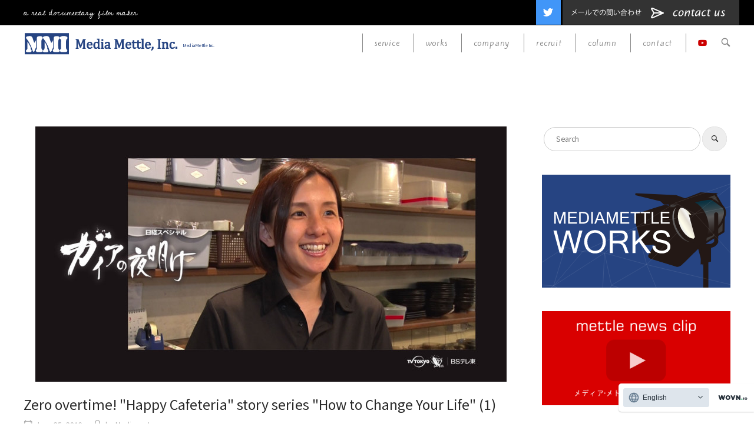

--- FILE ---
content_type: text/html; charset=UTF-8
request_url: https://www.mettle.co.jp/works/20190625/
body_size: 15658
content:
<!DOCTYPE html>
<html lang="ja">
<head>
<meta charset="UTF-8">
<link rel="profile" href="http://gmpg.org/xfn/11">
<link rel="pingback" href="https://www.mettle.co.jp/wp2/xmlrpc.php">
<link href="https://fonts.googleapis.com/css?family=Courgette|Damion|Farsan|Allan|Cedarville+Cursive|Covered+By+Your+Grace|Electrolize|Kite+One|Kristi|Noto+Sans+JP:100,300,400,500|Ranga|Sawarabi+Gothic&display=swap&subset=japanese" rel="stylesheet"> 
<meta name="viewport" content="width=device-width, initial-scale=1"><title>残業ゼロ！&#8221;幸せ食堂&#8221;物語シリーズ「人生が変わる働き方」(1) &#8211; メディア・メトル 株式会社 | ドキュメンタリー番組 | 映像制作</title>
<meta name='robots' content='max-image-preview:large' />
<link rel='dns-prefetch' href='//fonts.googleapis.com' />
<link rel='dns-prefetch' href='//s.w.org' />
<link rel="alternate" type="application/rss+xml" title="メディア・メトル 株式会社 | ドキュメンタリー番組 | 映像制作 &raquo; フィード" href="https://www.mettle.co.jp/feed/" />
<link rel="alternate" type="application/rss+xml" title="メディア・メトル 株式会社 | ドキュメンタリー番組 | 映像制作 &raquo; コメントフィード" href="https://www.mettle.co.jp/comments/feed/" />
<link rel="alternate" type="application/rss+xml" title="メディア・メトル 株式会社 | ドキュメンタリー番組 | 映像制作 &raquo; 残業ゼロ！&#8221;幸せ食堂&#8221;物語シリーズ「人生が変わる働き方」(1) のコメントのフィード" href="https://www.mettle.co.jp/works/20190625/feed/" />
		<script type="text/javascript">
			window._wpemojiSettings = {"baseUrl":"https:\/\/s.w.org\/images\/core\/emoji\/13.0.1\/72x72\/","ext":".png","svgUrl":"https:\/\/s.w.org\/images\/core\/emoji\/13.0.1\/svg\/","svgExt":".svg","source":{"concatemoji":"https:\/\/www.mettle.co.jp\/wp2\/wp-includes\/js\/wp-emoji-release.min.js?ver=5.7.2"}};
			!function(e,a,t){var n,r,o,i=a.createElement("canvas"),p=i.getContext&&i.getContext("2d");function s(e,t){var a=String.fromCharCode;p.clearRect(0,0,i.width,i.height),p.fillText(a.apply(this,e),0,0);e=i.toDataURL();return p.clearRect(0,0,i.width,i.height),p.fillText(a.apply(this,t),0,0),e===i.toDataURL()}function c(e){var t=a.createElement("script");t.src=e,t.defer=t.type="text/javascript",a.getElementsByTagName("head")[0].appendChild(t)}for(o=Array("flag","emoji"),t.supports={everything:!0,everythingExceptFlag:!0},r=0;r<o.length;r++)t.supports[o[r]]=function(e){if(!p||!p.fillText)return!1;switch(p.textBaseline="top",p.font="600 32px Arial",e){case"flag":return s([127987,65039,8205,9895,65039],[127987,65039,8203,9895,65039])?!1:!s([55356,56826,55356,56819],[55356,56826,8203,55356,56819])&&!s([55356,57332,56128,56423,56128,56418,56128,56421,56128,56430,56128,56423,56128,56447],[55356,57332,8203,56128,56423,8203,56128,56418,8203,56128,56421,8203,56128,56430,8203,56128,56423,8203,56128,56447]);case"emoji":return!s([55357,56424,8205,55356,57212],[55357,56424,8203,55356,57212])}return!1}(o[r]),t.supports.everything=t.supports.everything&&t.supports[o[r]],"flag"!==o[r]&&(t.supports.everythingExceptFlag=t.supports.everythingExceptFlag&&t.supports[o[r]]);t.supports.everythingExceptFlag=t.supports.everythingExceptFlag&&!t.supports.flag,t.DOMReady=!1,t.readyCallback=function(){t.DOMReady=!0},t.supports.everything||(n=function(){t.readyCallback()},a.addEventListener?(a.addEventListener("DOMContentLoaded",n,!1),e.addEventListener("load",n,!1)):(e.attachEvent("onload",n),a.attachEvent("onreadystatechange",function(){"complete"===a.readyState&&t.readyCallback()})),(n=t.source||{}).concatemoji?c(n.concatemoji):n.wpemoji&&n.twemoji&&(c(n.twemoji),c(n.wpemoji)))}(window,document,window._wpemojiSettings);
		</script>
		<style type="text/css">
img.wp-smiley,
img.emoji {
	display: inline !important;
	border: none !important;
	box-shadow: none !important;
	height: 1em !important;
	width: 1em !important;
	margin: 0 .07em !important;
	vertical-align: -0.1em !important;
	background: none !important;
	padding: 0 !important;
}
</style>
	<link rel='stylesheet' id='wp-block-library-css'  href='https://www.mettle.co.jp/wp2/wp-includes/css/dist/block-library/style.min.css?ver=5.7.2' type='text/css' media='all' />
<link rel='stylesheet' id='contact-form-7-css'  href='https://www.mettle.co.jp/wp2/wp-content/plugins/contact-form-7/includes/css/styles.css?ver=5.5.6.1' type='text/css' media='all' />
<link rel='stylesheet' id='sow-image-default-d6014b76747a-css'  href='https://www.mettle.co.jp/wp2/wp-content/uploads/siteorigin-widgets/sow-image-default-d6014b76747a.css?ver=5.7.2' type='text/css' media='all' />
<link rel='stylesheet' id='siteorigin-north-style-css'  href='https://www.mettle.co.jp/wp2/wp-content/themes/glaze2017/style.min.css?ver=1.6.6' type='text/css' media='all' />
<link rel='stylesheet' id='siteorigin-north-icons-css'  href='https://www.mettle.co.jp/wp2/wp-content/themes/glaze2017/css/north-icons.min.css?ver=1.6.6' type='text/css' media='all' />
<link rel='stylesheet' id='siteorigin-north-flexslider-css'  href='https://www.mettle.co.jp/wp2/wp-content/themes/glaze2017/css/flexslider.min.css?ver=5.7.2' type='text/css' media='all' />
<link rel='stylesheet' id='siteorigin-google-web-fonts-css'  href='//fonts.googleapis.com/css?family=Droid+Sans%3A400%2C700%7CMontserrat%3A400%7CDroid+Serif%3A400&#038;ver=5.7.2' type='text/css' media='all' />
<link rel='stylesheet' id='parent-style-css'  href='https://www.mettle.co.jp/wp2/wp-content/themes/glaze2017/style.css?ver=5.7.2' type='text/css' media='all' />
<link rel='stylesheet' id='animate.css-css'  href='https://www.mettle.co.jp/wp2/wp-content/themes/glaze2017/css/animate.css?ver=5.7.2' type='text/css' media='all' />
<script type='text/javascript' src='https://www.mettle.co.jp/wp2/wp-includes/js/jquery/jquery.min.js?ver=3.5.1' id='jquery-core-js'></script>
<script type='text/javascript' src='https://www.mettle.co.jp/wp2/wp-includes/js/jquery/jquery-migrate.min.js?ver=3.3.2' id='jquery-migrate-js'></script>
<script type='text/javascript' src='https://www.mettle.co.jp/wp2/wp-content/plugins/the-preloader/js/preloader-script.js' id='wptime-plugin-preloader-script-js'></script>
<script type='text/javascript' src='https://www.mettle.co.jp/wp2/wp-content/themes/glaze2017/js/jquery.inview.js?ver=5.7.2' id='jquery.inview.js-js'></script>
<link rel="https://api.w.org/" href="https://www.mettle.co.jp/wp-json/" /><link rel="alternate" type="application/json" href="https://www.mettle.co.jp/wp-json/wp/v2/posts/332" /><link rel="EditURI" type="application/rsd+xml" title="RSD" href="https://www.mettle.co.jp/wp2/xmlrpc.php?rsd" />
<link rel="wlwmanifest" type="application/wlwmanifest+xml" href="https://www.mettle.co.jp/wp2/wp-includes/wlwmanifest.xml" /> 
<meta name="generator" content="WordPress 5.7.2" />
<link rel="canonical" href="https://www.mettle.co.jp/works/20190625/" />
<link rel='shortlink' href='https://www.mettle.co.jp/?p=332' />
<link rel="alternate" type="application/json+oembed" href="https://www.mettle.co.jp/wp-json/oembed/1.0/embed?url=https%3A%2F%2Fwww.mettle.co.jp%2Fworks%2F20190625%2F" />
<link rel="alternate" type="text/xml+oembed" href="https://www.mettle.co.jp/wp-json/oembed/1.0/embed?url=https%3A%2F%2Fwww.mettle.co.jp%2Fworks%2F20190625%2F&#038;format=xml" />
    	<style type="text/css">
			#wptime-plugin-preloader{
				position: fixed;
				top: 0;
			 	left: 0;
			 	right: 0;
			 	bottom: 0;
				background:url(https://www.mettle.co.jp/wp2/wp-content/plugins/the-preloader/images/45.svg) no-repeat #FFFFFF 50%;
				-moz-background-size:64px 64px;
				-o-background-size:64px 64px;
				-webkit-background-size:64px 64px;
				background-size:64px 64px;
				z-index: 99998;
				width:100%;
				height:100%;
			}
		</style>

		<noscript>
    		<style type="text/css">
        		#wptime-plugin-preloader{
        			display:none !important;
        		}
    		</style>
		</noscript>
    				<style type="text/css" id="glaze2017-settings-custom" data-siteorigin-settings="true">
					blockquote { color: #1e73be; } #page ::-moz-selection { background-color: #1e73be; } #page ::selection { background-color: #1e73be; }  button:hover,button:active,button:focus,input[type="button"]:hover,input[type="button"]:active,input[type="button"]:focus,input[type="reset"]:hover,input[type="reset"]:active,input[type="reset"]:focus,input[type="submit"]:hover,input[type="submit"]:active,input[type="submit"]:focus { background: #264482; border-color: #264482; }      a { color: #1e73be; } a:hover,a:focus { color: #264482; }    .main-navigation ul ul { background-color: #ffffff; border: 1px solid #ffffff; }         #header-search { background: #ffffff; }                .tagcloud a:hover { background: #264482; }   .content-area { margin: 0 -30% 0 0; } .site-main { margin: 0 30% 0 0; } .site-content .widget-area { width: 30%; } .layout-sidebar-left:not(.woocommerce):not(.woocommerce-page) .content-area,.layout-wc-sidebar-left .content-area { margin: 0 0 0 -30%; } .layout-sidebar-left:not(.woocommerce):not(.woocommerce-page) .site-main,.layout-wc-sidebar-left .site-main { margin: 0 0 0 30%; } .layout-sidebar-left:not(.woocommerce):not(.woocommerce-page) .site-content .widget-area,.layout-wc-sidebar-left .site-content .widget-area { width: 30%; } #masthead { background: #ffffff; border-bottom: 1px solid #ffffff; padding: 10px 0; }  #masthead.layout-centered .site-branding { margin: 0 auto 10px auto; }  #topbar { background: #000000; border-bottom: 1px solid #ffffff; }     #colophon { margin-top: 50px; }      .entry-meta li.hovering,.entry-meta li.hovering a,.entry-meta li.hovering .meta-icon { color: #264482; }  .breadcrumbs a:hover { color: #264482; }   .tags-list a:hover { background: #264482; }   .more-link:hover { background: #1e73be; border-color: #1e73be; }   .post-pagination a:hover { color: #264482; }      .comment-list li.comment .comment-reply-link:hover { background: #264482; }     #commentform .form-submit input:hover { background: #264482; border-color: #264482; }@media screen and (max-width: 911px) { body.responsive .main-navigation #mobile-menu-button { display: inline-block; } body.responsive .main-navigation ul { display: none; } body.responsive .main-navigation .north-search-icon { display: none; } .main-navigation #mobile-menu-button { display: none; } .main-navigation ul { display: inline-block; } .main-navigation .north-search-icon { display: inline-block; } } @media screen and (min-width: 912px) { body.responsive #mobile-navigation { display: none !important; } }				</style>
				<link href="https://use.fontawesome.com/releases/v5.6.1/css/all.css" rel="stylesheet">

<!-- Global site tag (gtag.js) - Google Analytics -->
<script async src="https://www.googletagmanager.com/gtag/js?id=UA-147560662-1"></script>
<script>
  window.dataLayer = window.dataLayer || [];
  function gtag(){dataLayer.push(arguments);}
  gtag('js', new Date());

  gtag('config', 'UA-147560662-1');
</script>
<script src="//j.wovn.io/1" data-wovnio="key=jjUwYl" async></script>
</head>

<body class="post-template-default single single-post postid-332 single-format-standard no-js css3-animations no-touch responsive page-layout-default page-layout-menu-default sticky-menu wc-columns-3">
<div id="wptime-plugin-preloader"></div>
<div id="page" class="hfeed site">
<a class="skip-link screen-reader-text" href="#content">Skip to content</a>

<div id="topbar">
<div id="topbar-widgets" class="container">
<div class="widgets widgets-1" aria-label="Top Bar Sidebar">
<aside id="siteorigin-panels-builder-2" class="widget widget_siteorigin-panels-builder"><div id="pl-w6246704c1e0fd"  class="panel-layout" ><div id="pg-w6246704c1e0fd-0"  class="panel-grid panel-no-style" ><div id="pgc-w6246704c1e0fd-0-0"  class="panel-grid-cell" ><div id="panel-w6246704c1e0fd-0-0-0" class="so-panel widget widget_text panel-first-child panel-last-child" data-index="0" ><div class="Cedarville white tbcopy panel-widget-style panel-widget-style-for-w6246704c1e0fd-0-0-0" >			<div class="textwidget">a real documentary film maker</div>
		</div></div></div><div id="pgc-w6246704c1e0fd-0-1"  class="panel-grid-cell" ><div id="panel-w6246704c1e0fd-0-1-0" class="so-panel widget widget_text panel-first-child panel-last-child" data-index="1" ><div class="topbarRight panel-widget-style panel-widget-style-for-w6246704c1e0fd-0-1-0" >			<div class="textwidget"><!-- <a href="tel:03-6234-4011"><img src="/wp2/wp-content/themes/glaze2017/img/topbarA.svg"></a> -->
<a href="https://twitter.com/mediamettle" target="_blank" rel="noopener noreferrer"><img src="/wp2/wp-content/themes/glaze2017/img/twittericon.svg" alt="twitter" /></a>
<a href="/wp/contact"><img src="/wp2/wp-content/themes/glaze2017/img/topbarB.svg"></a></div>
		</div></div></div></div></div></aside></div>
</div><!-- #topbar-widgets -->
</div><!-- #topbar -->

<header id="masthead" class="site-header layout-default sticky-menu" data-scale-logo="false" >
<div class="container">

<div class="container-inner">

<div class="site-branding">
<a href="https://www.mettle.co.jp/" rel="home">
			<span class="screen-reader-text">Home</span><img width="270" height="40" src="https://www.mettle.co.jp/wp2/wp-content/uploads/2019/07/siteID.svg" class="custom-logo" alt="" loading="lazy" /></a><p class="site-description">メディア・メトル 株式会社</p>
</div><!-- .site-branding -->

<nav id="site-navigation" class="main-navigation">



<a href="#menu" id="mobile-menu-button">
				<div class="icon-menu">
					<span></span>
					<span></span>
					<span></span>
				</div>
			</a>

<div class="menu-globalmenu-container"><ul id="primary-menu" class="menu"><li id="menu-item-167" class="menu-item menu-item-type-post_type menu-item-object-page menu-item-167"><a href="https://www.mettle.co.jp/service/">service</a></li>
<li id="menu-item-244" class="menu-item menu-item-type-taxonomy menu-item-object-category current-post-ancestor current-menu-parent current-post-parent menu-item-244"><a href="https://www.mettle.co.jp/category/works/">works</a></li>
<li id="menu-item-59" class="menu-item menu-item-type-post_type menu-item-object-page menu-item-has-children menu-item-59"><a href="https://www.mettle.co.jp/company/">company</a>
<ul class="sub-menu">
	<li id="menu-item-145" class="menu-item menu-item-type-post_type menu-item-object-page menu-item-145"><a href="https://www.mettle.co.jp/staff/">staff</a></li>
</ul>
</li>
<li id="menu-item-215" class="menu-item menu-item-type-post_type menu-item-object-page menu-item-215"><a href="https://www.mettle.co.jp/recruit/">recruit</a></li>
<li id="menu-item-743" class="menu-item menu-item-type-taxonomy menu-item-object-category menu-item-743"><a href="https://www.mettle.co.jp/category/column/">column</a></li>
<li id="menu-item-229" class="menu-item menu-item-type-post_type menu-item-object-page menu-item-229"><a href="https://www.mettle.co.jp/contact/">contact</a></li>
<li id="menu-item-460" class="menu-item menu-item-type-custom menu-item-object-custom menu-item-460"><a title="mettle news clip" target="_blank" rel="noopener" href="https://www.youtube.com/channel/UCYpDzEizIUUpmBrm-5MmDYQ"><i class="fab fa-youtube" style="color:#c00;"></i></a></li>
</ul></div>


<button class="north-search-icon">
<label class="screen-reader-text">Open search bar</label>
				<svg version="1.1" class="svg-icon-search" xmlns="http://www.w3.org/2000/svg" xmlns:xlink="http://www.w3.org/1999/xlink" width="32" height="32" viewBox="0 0 32 32">
					<path d="M20.943 4.619c-4.5-4.5-11.822-4.5-16.321 0-4.498 4.5-4.498 11.822 0 16.319 4.007 4.006 10.247 4.435 14.743 1.308 0.095 0.447 0.312 0.875 0.659 1.222l6.553 6.55c0.953 0.955 2.496 0.955 3.447 0 0.953-0.951 0.953-2.495 0-3.447l-6.553-6.551c-0.347-0.349-0.774-0.565-1.222-0.658 3.13-4.495 2.7-10.734-1.307-14.743zM18.874 18.871c-3.359 3.357-8.825 3.357-12.183 0-3.357-3.359-3.357-8.825 0-12.184 3.358-3.359 8.825-3.359 12.183 0s3.359 8.825 0 12.184z"></path>
				</svg>
			</button>



</nav><!-- #site-navigation -->

</div><!-- .container-inner -->

</div><!-- .container -->

<div id="header-search">
<div class="container">
<label for='s' class='screen-reader-text'>Search for:</label>
<form method="get" action="https://www.mettle.co.jp/">
	<label for='s' class='screen-reader-text'>Search for:</label>
	<input type="search" name="s" placeholder="Search" value="" />
	<button type="submit">
		<i class="north-icon-search"><label class="screen-reader-text">Search</label></i>
	</button>
</form>
<a id="close-search">
<span class="screen-reader-text">Close search bar</span>
				<svg version="1.1" class="svg-icon-close" xmlns="http://www.w3.org/2000/svg" xmlns:xlink="http://www.w3.org/1999/xlink" x="12px" y="12px"
					viewBox="0 0 24 24" style="enable-background:new 0 0 24 24;" xml:space="preserve">
					<path class="circle" d="M22.1,7.7c-0.6-1.4-1.4-2.5-2.3-3.5c-1-1-2.2-1.8-3.5-2.3C14.9,1.3,13.5,1,12,1S9.1,1.3,7.7,1.9
					C6.4,2.5,5.2,3.2,4.2,4.2c-1,1-1.8,2.2-2.3,3.5C1.3,9.1,1,10.5,1,12c0,1.5,0.3,2.9,0.9,4.3c0.6,1.4,1.4,2.5,2.3,3.5
					c1,1,2.2,1.8,3.5,2.3C9.1,22.7,10.5,23,12,23s2.9-0.3,4.3-0.9c1.4-0.6,2.5-1.4,3.5-2.3c1-1,1.8-2.2,2.3-3.5
					c0.6-1.4,0.9-2.8,0.9-4.3C23,10.5,22.7,9.1,22.1,7.7z M20.3,15.5c-0.5,1.1-1.1,2.1-1.9,2.9s-1.8,1.4-2.9,1.9
					C14.4,20.8,13.2,21,12,21s-2.4-0.2-3.5-0.7c-1.1-0.5-2.1-1.1-2.9-1.9s-1.4-1.8-1.9-2.9C3.2,14.4,3,13.2,3,12
					c0-1.2,0.2-2.4,0.7-3.5c0.5-1.1,1.1-2.1,1.9-2.9s1.8-1.4,2.9-1.9C9.6,3.2,10.8,3,12,3s2.4,0.2,3.5,0.7c1.1,0.5,2.1,1.1,2.9,1.9
					s1.4,1.8,1.9,2.9C20.8,9.6,21,10.8,21,12C21,13.2,20.8,14.4,20.3,15.5z"/>
					<path class="cross" d="M14.8,8.2c0.3,0,0.5,0.1,0.7,0.3c0.2,0.2,0.3,0.4,0.3,0.7s-0.1,0.5-0.3,0.7L13.4,12l2.1,2.1
					c0.2,0.2,0.3,0.4,0.3,0.7c0,0.3-0.1,0.5-0.3,0.7s-0.4,0.3-0.7,0.3c-0.3,0-0.5-0.1-0.7-0.3L12,13.4l-2.1,2.1
					c-0.2,0.2-0.4,0.3-0.7,0.3c-0.3,0-0.5-0.1-0.7-0.3s-0.3-0.4-0.3-0.7c0-0.3,0.1-0.5,0.3-0.7l2.1-2.1L8.5,9.9
					C8.3,9.7,8.2,9.4,8.2,9.2c0-0.3,0.1-0.5,0.3-0.7s0.4-0.3,0.7-0.3s0.5,0.1,0.7,0.3l2.1,2.1l2.1-2.1C14.3,8.3,14.6,8.2,14.8,8.2z"/>
				</svg>
			</a>
</div>
</div>
</header><!-- #masthead -->


<div id="content" class="site-content">

<div class="container">


	<div id="primary" class="content-area">
		<main id="main" class="site-main">

		
			
<article id="post-332" class="entry post-332 post type-post status-publish format-standard has-post-thumbnail hentry category-works tag-10 tag-9">

			<div class="entry-thumbnail">
			<img width="800" height="434" src="[data-uri]" data-src="https://www.mettle.co.jp/wp2/wp-content/uploads/2019/06/201906251-800x434.jpg" class="attachment-post-thumbnail size-post-thumbnail wp-post-image" alt="" loading="lazy" srcset="https://www.mettle.co.jp/wp2/wp-content/uploads/2019/06/201906251-800x434.jpg 800w, https://www.mettle.co.jp/wp2/wp-content/uploads/2019/06/201906251-738x400.jpg 738w, https://www.mettle.co.jp/wp2/wp-content/uploads/2019/06/201906251.jpg 1180w" sizes="(max-width: 800px) 100vw, 800px" /><noscript><img width="800" height="434" src="https://www.mettle.co.jp/wp2/wp-content/uploads/2019/06/201906251-800x434.jpg" class="attachment-post-thumbnail size-post-thumbnail wp-post-image" alt="" loading="lazy" srcset="https://www.mettle.co.jp/wp2/wp-content/uploads/2019/06/201906251-800x434.jpg 800w, https://www.mettle.co.jp/wp2/wp-content/uploads/2019/06/201906251-738x400.jpg 738w, https://www.mettle.co.jp/wp2/wp-content/uploads/2019/06/201906251.jpg 1180w" sizes="(max-width: 800px) 100vw, 800px" /></noscript>		</div>
	
			<header class="entry-header">
			<h1 class="entry-title">残業ゼロ！&#8221;幸せ食堂&#8221;物語シリーズ「人生が変わる働き方」(1)</h1>	
	
				<div class="entry-meta">
						<li class="posted-on">
			<span class="meta-icon north-icon-calendar" aria-hidden="true"></span>
			<a href="https://www.mettle.co.jp/works/20190625/">
				<time class="entry-date published" datetime="2019-06-25T11:23:36+09:00">2019年6月25日</time><time class="updated" datetime="2019-08-06T11:31:43+09:00">2019年8月6日</time>			</a>
		</li>
				<li class="posted-by">
			<span class="meta-icon north-icon-user" aria-hidden="true"></span>
			by <span class="author vcard"><a class="url fn n" href="https://www.mettle.co.jp/author/mediamettlemettle-co-jp/">メディアメトル</a></span>		</li>
					</div><!-- .entry-meta -->
		</header><!-- .entry-header -->
	
	<div class="entry-content">
		<h2>テレビ東京　ガイアの夜明け</h2>
<h3>残業ゼロ！&#8221;幸せ食堂&#8221;物語シリーズ「人生が変わる働き方」(1)</h3>
<p>
長時間労働、低賃金が問題になり、&#8221;ブラック&#8221;と言われることもある外食業界。<br />
そんな中、新たな働き方を提案する新勢力が台頭している。<br />
京都にあるステーキ丼が売りの店「佰食屋」。連日行列ができ、県外からも客が押し寄せるほどの人気だ。<br />
この佰食屋が注目を集めるのは、&#8221;美味しいから&#8221;だけではない。<br />
実は、社員の&#8221;残業ゼロ&#8221;&#8221;好きな日に休める&#8221;などを実現しているのだ。その最大の理由は「1日100食限定」。売り上げを増やすことを追求せず、あえて客に提供する数を限定することで、働き方改革を可能にしたのだ。<br />
そして、オーナーの中村朱美さんは、新たなビジネスモデルを模索していた。それは、「1日6時間労働」で「年収600万円」を目指すというもの。かつてない取り組みの行方は？令和時代の外食産業のあり方を占う。</p>
<p>
			</div><!-- .entry-content -->

	<footer class="entry-footer">
		<span class="cat-links">Posted in <a href="https://www.mettle.co.jp/category/works/" rel="category tag">works</a></span><div class="tags-list"><a href="https://www.mettle.co.jp/tag/%e3%82%ac%e3%82%a4%e3%82%a2%e3%81%ae%e5%a4%9c%e6%98%8e%e3%81%91/" rel="tag">ガイアの夜明け</a><a href="https://www.mettle.co.jp/tag/%e3%83%86%e3%83%ac%e3%83%93%e6%9d%b1%e4%ba%ac/" rel="tag">テレビ東京</a></div>	</footer><!-- .entry-footer -->
</article><!-- #post-## -->

								<nav class="navigation post-navigation">
		<h2 class="screen-reader-text">Post navigation</h2>
		<div class="nav-links">
			<div class="nav-previous"><span class="north-icon-previous"></span><a href="https://www.mettle.co.jp/works/20190612/" rel="prev">未来世紀ジパング【世界に広がる日本の医療＆今や、高齢者も子供も英語留学！】</a></div><div class="nav-next"><a href="https://www.mettle.co.jp/news/recruit2019/" rel="next">新規人材募集中</a><span class="north-icon-next"></span></div>		</div><!-- .nav-links -->
	</nav><!-- .navigation -->
				
			
		
		</main><!-- #main -->
	</div><!-- #primary -->


<div id="secondary" class="widget-area" aria-label="Main Sidebar">
	<aside id="search-2" class="widget widget_search"><form method="get" action="https://www.mettle.co.jp/">
	<label for='s' class='screen-reader-text'>Search for:</label>
	<input type="search" name="s" placeholder="Search" value="" />
	<button type="submit">
		<i class="north-icon-search"><label class="screen-reader-text">Search</label></i>
	</button>
</form>
</aside><aside id="sow-image-2" class="widget widget_sow-image"><div class="so-widget-sow-image so-widget-sow-image-default-d6014b76747a">

<div class="sow-image-container">
<a href="/category/works" >	<img src="https://www.mettle.co.jp/wp2/wp-content/uploads/2019/08/bnrworks2.svg" width="750" height="450" sizes="(max-width: 750px) 100vw, 750px" title="mettle news clip" alt="制作実績一覧へ" loading="lazy" 		class="so-widget-image"/>
</a></div>

</div></aside><aside id="sow-image-4" class="widget widget_sow-image"><div class="so-widget-sow-image so-widget-sow-image-default-d6014b76747a">

<div class="sow-image-container">
<a href="https://www.youtube.com/channel/UCYpDzEizIUUpmBrm-5MmDYQ" target="_blank" rel="noopener noreferrer" >	<img src="https://www.mettle.co.jp/wp2/wp-content/uploads/2020/08/bnryoutube.png" width="750" height="375" sizes="(max-width: 750px) 100vw, 750px" alt="" loading="lazy" 		class="so-widget-image"/>
</a></div>

</div></aside><aside id="tag_cloud-2" class="widget widget_tag_cloud"><h2 class="widget-title">Tags</h2><div class="tagcloud"><a href="https://www.mettle.co.jp/tag/bsp4k/" class="tag-cloud-link tag-link-25 tag-link-position-1" style="font-size: 0.8em;" aria-label="BSP4K (4個の項目)">BSP4K</a>
<a href="https://www.mettle.co.jp/tag/bs%e3%82%b9%e3%83%9a%e3%82%b7%e3%83%a3%e3%83%ab/" class="tag-cloud-link tag-link-26 tag-link-position-2" style="font-size: 0.8em;" aria-label="BSスペシャル (1個の項目)">BSスペシャル</a>
<a href="https://www.mettle.co.jp/tag/bs%e6%9c%9d%e6%97%a5/" class="tag-cloud-link tag-link-23 tag-link-position-3" style="font-size: 0.8em;" aria-label="BS朝日 (11個の項目)">BS朝日</a>
<a href="https://www.mettle.co.jp/tag/nhk/" class="tag-cloud-link tag-link-22 tag-link-position-4" style="font-size: 0.8em;" aria-label="NHK (6個の項目)">NHK</a>
<a href="https://www.mettle.co.jp/tag/nhk-bs1%e3%82%b9%e3%83%9a%e3%82%b7%e3%83%a3%e3%83%ab/" class="tag-cloud-link tag-link-21 tag-link-position-5" style="font-size: 0.8em;" aria-label="NHK BS1スペシャル (1個の項目)">NHK BS1スペシャル</a>
<a href="https://www.mettle.co.jp/tag/nhk-world-japan/" class="tag-cloud-link tag-link-16 tag-link-position-6" style="font-size: 0.8em;" aria-label="NHK WORLD JAPAN (20個の項目)">NHK WORLD JAPAN</a>
<a href="https://www.mettle.co.jp/tag/wbs/" class="tag-cloud-link tag-link-8 tag-link-position-7" style="font-size: 0.8em;" aria-label="WBS (7個の項目)">WBS</a>
<a href="https://www.mettle.co.jp/tag/yahoo-japan-%e3%82%af%e3%83%aa%e3%82%a8%e3%82%a4%e3%82%bf%e3%83%bc%e3%82%ba%e3%83%97%e3%83%ad%e3%82%b0%e3%83%a9%e3%83%a0/" class="tag-cloud-link tag-link-19 tag-link-position-8" style="font-size: 0.8em;" aria-label="Yahoo! JAPAN クリエイターズプログラム (2個の項目)">Yahoo! JAPAN クリエイターズプログラム</a>
<a href="https://www.mettle.co.jp/tag/%e3%82%ab%e3%83%b3%e3%83%96%e3%83%aa%e3%82%a2%e5%ae%ae%e6%ae%bf/" class="tag-cloud-link tag-link-15 tag-link-position-9" style="font-size: 0.8em;" aria-label="カンブリア宮殿 (7個の項目)">カンブリア宮殿</a>
<a href="https://www.mettle.co.jp/tag/%e3%82%ac%e3%82%a4%e3%82%a2%e3%81%ae%e5%a4%9c%e6%98%8e%e3%81%91/" class="tag-cloud-link tag-link-10 tag-link-position-10" style="font-size: 0.8em;" aria-label="ガイアの夜明け (22個の項目)">ガイアの夜明け</a>
<a href="https://www.mettle.co.jp/tag/%e3%83%86%e3%83%ac%e3%83%93%e6%9d%b1%e4%ba%ac/" class="tag-cloud-link tag-link-9 tag-link-position-11" style="font-size: 0.8em;" aria-label="テレビ東京 (46個の項目)">テレビ東京</a>
<a href="https://www.mettle.co.jp/tag/%e3%83%90%e3%83%88%e3%83%b3%e3%82%bf%e3%83%83%e3%83%81-sdgs%e3%81%af%e3%81%98%e3%82%81%e3%81%a6%e3%81%be%e3%81%99/" class="tag-cloud-link tag-link-24 tag-link-position-12" style="font-size: 0.8em;" aria-label="バトンタッチ SDGsはじめてます (11個の項目)">バトンタッチ SDGsはじめてます</a>
<a href="https://www.mettle.co.jp/tag/%e6%83%85%e7%86%b1%e5%a4%a7%e9%99%b8/" class="tag-cloud-link tag-link-6 tag-link-position-13" style="font-size: 0.8em;" aria-label="情熱大陸 (17個の項目)">情熱大陸</a>
<a href="https://www.mettle.co.jp/tag/%e6%9c%aa%e6%9d%a5%e4%b8%96%e7%b4%80%e3%82%b8%e3%83%91%e3%83%b3%e3%82%b0/" class="tag-cloud-link tag-link-11 tag-link-position-14" style="font-size: 0.8em;" aria-label="未来世紀ジパング (9個の項目)">未来世紀ジパング</a>
<a href="https://www.mettle.co.jp/tag/%e6%af%8e%e6%97%a5%e6%94%be%e9%80%81/" class="tag-cloud-link tag-link-14 tag-link-position-15" style="font-size: 0.8em;" aria-label="毎日放送 (17個の項目)">毎日放送</a>
<a href="https://www.mettle.co.jp/tag/%e7%b5%8c%e6%b8%88%e8%88%aa%e6%b5%b7%e5%9b%b3%e3%80%80%e3%83%9e%e3%82%bc%e3%83%a9%e3%83%b3%e3%81%ae%e7%be%85%e9%87%9d%e7%9b%a4/" class="tag-cloud-link tag-link-20 tag-link-position-16" style="font-size: 0.8em;" aria-label="経済航海図　マゼランの羅針盤 (1個の項目)">経済航海図　マゼランの羅針盤</a></div>
</aside><aside id="nav_menu-2" class="widget widget_nav_menu"><h2 class="widget-title">news &#038; column</h2><div class="menu-other-container"><ul id="menu-other" class="menu"><li id="menu-item-295" class="menu-item menu-item-type-taxonomy menu-item-object-category menu-item-295"><a href="https://www.mettle.co.jp/category/news/">news</a></li>
<li id="menu-item-296" class="menu-item menu-item-type-taxonomy menu-item-object-category menu-item-296"><a href="https://www.mettle.co.jp/category/column/">column</a></li>
</ul></div></aside>
		<aside id="recent-posts-2" class="widget widget_recent_entries">
		<h2 class="widget-title">Recent Posts</h2>
		<ul>
											<li>
					<a href="https://www.mettle.co.jp/works/prg_242/">発酵×旅行で日本を盛り上げる 発酵デザイナー・小倉ヒラクさん</a>
											<span class="post-date">2025年9月30日</span>
									</li>
											<li>
					<a href="https://www.mettle.co.jp/works/20250815/">ガイアの夜明け 道の駅サバイバル！ 〜誰のためのものか？〜</a>
											<span class="post-date">2025年9月30日</span>
									</li>
											<li>
					<a href="https://www.mettle.co.jp/works/20250808/">ガイアの夜明け &#8220;空の安全&#8221;40年目の誓い</a>
											<span class="post-date">2025年9月30日</span>
									</li>
											<li>
					<a href="https://www.mettle.co.jp/works/post-20250425/">ガイアの夜明け 看護師が足りない！</a>
											<span class="post-date">2025年5月19日</span>
									</li>
											<li>
					<a href="https://www.mettle.co.jp/works/post-20250330/">NHK FRONTRUNNERS 倒木を防ぎ 地域のシンボルツリーを守る 樹木医 後藤瑞穂</a>
											<span class="post-date">2025年5月19日</span>
									</li>
					</ul>

		</aside><aside id="archives-2" class="widget widget_archive"><h2 class="widget-title">Archive</h2>
			<ul>
					<li><a href='https://www.mettle.co.jp/2025/09/'>2025年9月</a></li>
	<li><a href='https://www.mettle.co.jp/2025/05/'>2025年5月</a></li>
	<li><a href='https://www.mettle.co.jp/2025/01/'>2025年1月</a></li>
	<li><a href='https://www.mettle.co.jp/2024/10/'>2024年10月</a></li>
	<li><a href='https://www.mettle.co.jp/2024/07/'>2024年7月</a></li>
	<li><a href='https://www.mettle.co.jp/2024/03/'>2024年3月</a></li>
	<li><a href='https://www.mettle.co.jp/2024/01/'>2024年1月</a></li>
	<li><a href='https://www.mettle.co.jp/2023/12/'>2023年12月</a></li>
	<li><a href='https://www.mettle.co.jp/2023/11/'>2023年11月</a></li>
	<li><a href='https://www.mettle.co.jp/2023/07/'>2023年7月</a></li>
	<li><a href='https://www.mettle.co.jp/2023/06/'>2023年6月</a></li>
	<li><a href='https://www.mettle.co.jp/2023/03/'>2023年3月</a></li>
	<li><a href='https://www.mettle.co.jp/2023/02/'>2023年2月</a></li>
	<li><a href='https://www.mettle.co.jp/2023/01/'>2023年1月</a></li>
	<li><a href='https://www.mettle.co.jp/2022/12/'>2022年12月</a></li>
	<li><a href='https://www.mettle.co.jp/2022/11/'>2022年11月</a></li>
	<li><a href='https://www.mettle.co.jp/2022/10/'>2022年10月</a></li>
	<li><a href='https://www.mettle.co.jp/2022/09/'>2022年9月</a></li>
	<li><a href='https://www.mettle.co.jp/2022/07/'>2022年7月</a></li>
	<li><a href='https://www.mettle.co.jp/2022/04/'>2022年4月</a></li>
	<li><a href='https://www.mettle.co.jp/2022/03/'>2022年3月</a></li>
	<li><a href='https://www.mettle.co.jp/2022/02/'>2022年2月</a></li>
	<li><a href='https://www.mettle.co.jp/2022/01/'>2022年1月</a></li>
	<li><a href='https://www.mettle.co.jp/2021/12/'>2021年12月</a></li>
	<li><a href='https://www.mettle.co.jp/2021/10/'>2021年10月</a></li>
	<li><a href='https://www.mettle.co.jp/2021/08/'>2021年8月</a></li>
	<li><a href='https://www.mettle.co.jp/2021/07/'>2021年7月</a></li>
	<li><a href='https://www.mettle.co.jp/2021/06/'>2021年6月</a></li>
	<li><a href='https://www.mettle.co.jp/2021/05/'>2021年5月</a></li>
	<li><a href='https://www.mettle.co.jp/2021/04/'>2021年4月</a></li>
	<li><a href='https://www.mettle.co.jp/2021/01/'>2021年1月</a></li>
	<li><a href='https://www.mettle.co.jp/2020/12/'>2020年12月</a></li>
	<li><a href='https://www.mettle.co.jp/2020/11/'>2020年11月</a></li>
	<li><a href='https://www.mettle.co.jp/2020/10/'>2020年10月</a></li>
	<li><a href='https://www.mettle.co.jp/2020/09/'>2020年9月</a></li>
	<li><a href='https://www.mettle.co.jp/2020/08/'>2020年8月</a></li>
	<li><a href='https://www.mettle.co.jp/2020/07/'>2020年7月</a></li>
	<li><a href='https://www.mettle.co.jp/2020/05/'>2020年5月</a></li>
	<li><a href='https://www.mettle.co.jp/2020/03/'>2020年3月</a></li>
	<li><a href='https://www.mettle.co.jp/2020/02/'>2020年2月</a></li>
	<li><a href='https://www.mettle.co.jp/2019/10/'>2019年10月</a></li>
	<li><a href='https://www.mettle.co.jp/2019/08/'>2019年8月</a></li>
	<li><a href='https://www.mettle.co.jp/2019/07/'>2019年7月</a></li>
	<li><a href='https://www.mettle.co.jp/2019/06/'>2019年6月</a></li>
	<li><a href='https://www.mettle.co.jp/2019/04/'>2019年4月</a></li>
	<li><a href='https://www.mettle.co.jp/2019/03/'>2019年3月</a></li>
	<li><a href='https://www.mettle.co.jp/2019/02/'>2019年2月</a></li>
	<li><a href='https://www.mettle.co.jp/2019/01/'>2019年1月</a></li>
	<li><a href='https://www.mettle.co.jp/2018/11/'>2018年11月</a></li>
	<li><a href='https://www.mettle.co.jp/2018/10/'>2018年10月</a></li>
	<li><a href='https://www.mettle.co.jp/2018/08/'>2018年8月</a></li>
	<li><a href='https://www.mettle.co.jp/2018/05/'>2018年5月</a></li>
	<li><a href='https://www.mettle.co.jp/2018/04/'>2018年4月</a></li>
	<li><a href='https://www.mettle.co.jp/2018/03/'>2018年3月</a></li>
	<li><a href='https://www.mettle.co.jp/2018/01/'>2018年1月</a></li>
	<li><a href='https://www.mettle.co.jp/2008/08/'>2008年8月</a></li>
			</ul>

			</aside><aside id="nav_menu-3" class="widget widget_nav_menu"><h2 class="widget-title">Past works</h2><div class="menu-oldworks-container"><ul id="menu-oldworks" class="menu"><li id="menu-item-304" class="menu-item menu-item-type-custom menu-item-object-custom menu-item-304"><a target="_blank" rel="noopener" href="http://www.mettle.co.jp/old/work17.html">2017年以前の実績はこちらから</a></li>
</ul></div></aside></div><!-- #secondary -->

</div><!-- .container -->
</div><!-- #content -->


<footer id="colophon" class="site-footer unconstrained-footer footer-active-sidebar">

  
    <div class="container">

        <div class="widgets widget-area widgets-1" aria-label="Footer Sidebar">
      <div class="widget-wrapper"><aside id="siteorigin-panels-builder-3" class="widget widget_siteorigin-panels-builder"><div id="pl-w6254f464d3779"  class="panel-layout" ><div id="pg-w6254f464d3779-0"  class="panel-grid panel-has-style" ><div class="footersection panel-row-style panel-row-style-for-w6254f464d3779-0" ><div id="pgc-w6254f464d3779-0-0"  class="panel-grid-cell" ><div id="panel-w6254f464d3779-0-0-0" class="so-panel widget widget_text panel-first-child panel-last-child" data-index="0" >			<div class="textwidget"><h3>Our Location</h3></div>
		</div></div><div id="pgc-w6254f464d3779-0-1"  class="panel-grid-cell" ><div id="panel-w6254f464d3779-0-1-0" class="so-panel widget widget_text panel-first-child panel-last-child" data-index="1" ><div class="footersnsico panel-widget-style panel-widget-style-for-w6254f464d3779-0-1-0" >			<div class="textwidget"><a href="https://twitter.com/mediamettle" target="_blank" rel="noopener noreferrer"><img src="/wp2/wp-content/themes/glaze2017/img/icoTW.svg" alt="twitter" /></a>
<a href="https://www.facebook.com/hidehiro.matsui" target="_blank" rel="noopener noreferrer"><img src="/wp2/wp-content/themes/glaze2017/img/icoFB.svg" alt="facebook" /></a></div>
		</div></div></div></div></div><div id="pg-w6254f464d3779-1"  class="panel-grid panel-has-style" ><div class="footerA siteorigin-panels-stretch panel-row-style panel-row-style-for-w6254f464d3779-1" data-stretch-type="full" ><div id="pgc-w6254f464d3779-1-0"  class="panel-grid-cell" ><div id="panel-w6254f464d3779-1-0-0" class="so-panel widget widget_text panel-first-child panel-last-child" data-index="2" >			<div class="textwidget"><div class="maps-outer aniFadeIn">
<!-- <iframe class="maps" src="https://www.google.com/maps/embed?pb=!1m18!1m12!1m3!1d810.4465120172562!2d139.73969512927627!3d35.65764258842975!2m3!1f0!2f0!3f0!3m2!1i1024!2i768!4f13.1!3m3!1m2!1s0x60188b987af584d7%3A0x7663508f611d8694!2z44CSMTA2LTAwNDQg5p2x5Lqs6YO95riv5Yy65p2x6bq75biD77yS5LiB55uu77yR77yS4oiS77yUIDJG!5e0!3m2!1sja!2sjp!4v1564154477372!5m2!1sja!2sjp" frameborder="0" style="border:0" allowfullscreen></iframe> -->
<iframe class="maps" src="https://www.google.com/maps/embed?pb=!1m18!1m12!1m3!1d810.4522396992204!2d139.732452488161!3d35.65707818843145!2m3!1f0!2f0!3f0!3m2!1i1024!2i768!4f13.1!3m3!1m2!1s0x60188b9cbacbb00d%3A0xc1ff61b14b629bde!2z44Oh44OH44Kj44Ki772l44Oh44OI44Or44ix!5e0!3m2!1sja!2sjp!4v1649734648973!5m2!1sja!2sjp" style="border:0;" allowfullscreen="" loading="lazy" referrerpolicy="no-referrer-when-downgrade"></iframe>
</div></div>
		</div></div></div></div><div id="pg-w6254f464d3779-2"  class="panel-grid panel-has-style" ><div class="aniFadeIn panel-row-style panel-row-style-for-w6254f464d3779-2" id="footerB" ><div id="pgc-w6254f464d3779-2-0"  class="panel-grid-cell" ><div id="panel-w6254f464d3779-2-0-0" class="so-panel widget widget_text panel-first-child panel-last-child" data-index="3" >			<div class="textwidget"><div class="inlineblock"><img src="/wp2/wp-content/themes/glaze2017/img/footID.svg" /></div>
<div class="inlineblock"><adress>メディア・メトル 株式会社<br>〒106-0045<br>東京都港区麻布十番1-5-24-203<br>
<!-- <i class="fas fa-phone"></i> TEL：03-6234-4011　<i class="fas fa-fax"></i> FAX：03-6234-4012 --></adress></div>
<div class="footItem animated" data-animate="fadeInRight"><img src="/wp2/wp-content/themes/glaze2017/img/light2.svg" /></div></div>
		</div></div><div id="pgc-w6254f464d3779-2-1"  class="panel-grid-cell" ><div id="panel-w6254f464d3779-2-1-0" class="so-panel widget widget_nav_menu panel-first-child" data-index="4" ><div class="footRight panel-widget-style panel-widget-style-for-w6254f464d3779-2-1-0" ><div class="menu-globalmenu-container"><ul id="menu-globalmenu" class="menu"><li class="menu-item menu-item-type-post_type menu-item-object-page menu-item-167"><a href="https://www.mettle.co.jp/service/">service</a></li>
<li class="menu-item menu-item-type-taxonomy menu-item-object-category current-post-ancestor current-menu-parent current-post-parent menu-item-244"><a href="https://www.mettle.co.jp/category/works/">works</a></li>
<li class="menu-item menu-item-type-post_type menu-item-object-page menu-item-has-children menu-item-59"><a href="https://www.mettle.co.jp/company/">company</a>
<ul class="sub-menu">
	<li class="menu-item menu-item-type-post_type menu-item-object-page menu-item-145"><a href="https://www.mettle.co.jp/staff/">staff</a></li>
</ul>
</li>
<li class="menu-item menu-item-type-post_type menu-item-object-page menu-item-215"><a href="https://www.mettle.co.jp/recruit/">recruit</a></li>
<li class="menu-item menu-item-type-taxonomy menu-item-object-category menu-item-743"><a href="https://www.mettle.co.jp/category/column/">column</a></li>
<li class="menu-item menu-item-type-post_type menu-item-object-page menu-item-229"><a href="https://www.mettle.co.jp/contact/">contact</a></li>
<li class="menu-item menu-item-type-custom menu-item-object-custom menu-item-460"><a title="mettle news clip" target="_blank" rel="noopener" href="https://www.youtube.com/channel/UCYpDzEizIUUpmBrm-5MmDYQ"><i class="fab fa-youtube" style="color:#c00;"></i></a></li>
</ul></div></div></div><div id="panel-w6254f464d3779-2-1-1" class="so-panel widget widget_text panel-last-child" data-index="5" ><div class="footRight panel-widget-style panel-widget-style-for-w6254f464d3779-2-1-1" >			<div class="textwidget"><!-- <a href="tel:03-6234-4011"><img src="/wp2/wp-content/themes/glaze2017/img/topbarA.svg"></a> -->
<a href="/wp/contact"><img src="/wp2/wp-content/themes/glaze2017/img/topbarB.svg"></a>
<div class="footcopy">copyright 2019 Media Mettle .Inc all rights reserved</div></div>
		</div></div></div></div></div></div></aside></div>    </div>
    
  </div><!-- .container -->
  
  <div class="site-info">
    <div class="container">
      Copyright &copy; 2026 メディア・メトル 株式会社 | ドキュメンタリー番組 | 映像制作<span class="sep"> | </span>+ <a href="https://www.glazestyle.com/" target="blank"><i class="fas fa-crow"></i></a>.    </div>
  </div><!-- .site-info -->

  
</footer><!-- #colophon -->
</div><!-- #page -->

<div id="scroll-to-top">
  <span class="screen-reader-text">Scroll to top</span>
  				<svg version="1.1" class="svg-icon-to-top" xmlns="http://www.w3.org/2000/svg" xmlns:xlink="http://www.w3.org/1999/xlink" x="0px" y="0px" viewBox="0 0 24 24" style="enable-background:new 0 0 24 24;" xml:space="preserve">
					<path class="st0" d="M12,2c0.3,0,0.5,0.1,0.7,0.3l7,7C19.9,9.5,20,9.7,20,10c0,0.3-0.1,0.5-0.3,0.7S19.3,11,19,11
						c-0.3,0-0.5-0.1-0.7-0.3L13,5.4V21c0,0.3-0.1,0.5-0.3,0.7S12.3,22,12,22s-0.5-0.1-0.7-0.3S11,21.3,11,21V5.4l-5.3,5.3
						C5.5,10.9,5.3,11,5,11c-0.3,0-0.5-0.1-0.7-0.3C4.1,10.5,4,10.3,4,10c0-0.3,0.1-0.5,0.3-0.7l7-7C11.5,2.1,11.7,2,12,2z"/>
				</svg>
			</div>

                <style type="text/css" media="all"
                       id="siteorigin-panels-layouts-footer">/* Layout w6246704c1e0fd */ #pgc-w6246704c1e0fd-0-0 { width:37.0968%;width:calc(37.0968% - ( 0.629032258065 * 30px ) ) } #pgc-w6246704c1e0fd-0-1 { width:62.9032%;width:calc(62.9032% - ( 0.370967741935 * 30px ) ) } #pl-w6246704c1e0fd .so-panel { margin-bottom:30px } #pl-w6246704c1e0fd .so-panel:last-child { margin-bottom:0px } @media (max-width:991px){ #pg-w6246704c1e0fd-0.panel-no-style, #pg-w6246704c1e0fd-0.panel-has-style > .panel-row-style { -webkit-flex-direction:column;-ms-flex-direction:column;flex-direction:column } #pg-w6246704c1e0fd-0 > .panel-grid-cell , #pg-w6246704c1e0fd-0 > .panel-row-style > .panel-grid-cell { width:100%;margin-right:0 } #pgc-w6246704c1e0fd-0-0 { margin-bottom:30px } #pg-w6246704c1e0fd-0 { margin-bottom:px } #pl-w6246704c1e0fd .panel-grid-cell { padding:0 } #pl-w6246704c1e0fd .panel-grid .panel-grid-cell-empty { display:none } #pl-w6246704c1e0fd .panel-grid .panel-grid-cell-mobile-last { margin-bottom:0px }  } /* Layout w6254f464d3779 */ #pgc-w6254f464d3779-0-0 , #pgc-w6254f464d3779-0-1 , #pgc-w6254f464d3779-2-0 , #pgc-w6254f464d3779-2-1 { width:50%;width:calc(50% - ( 0.5 * 30px ) ) } #pg-w6254f464d3779-0 , #pg-w6254f464d3779-1 , #pl-w6254f464d3779 .so-panel { margin-bottom:30px } #pgc-w6254f464d3779-1-0 { width:100%;width:calc(100% - ( 0 * 30px ) ) } #pl-w6254f464d3779 .so-panel:last-child { margin-bottom:0px } #pg-w6254f464d3779-0> .panel-row-style { background-color:#000000 } @media (max-width:991px){ #pg-w6254f464d3779-0.panel-no-style, #pg-w6254f464d3779-0.panel-has-style > .panel-row-style , #pg-w6254f464d3779-1.panel-no-style, #pg-w6254f464d3779-1.panel-has-style > .panel-row-style , #pg-w6254f464d3779-2.panel-no-style, #pg-w6254f464d3779-2.panel-has-style > .panel-row-style { -webkit-flex-direction:column;-ms-flex-direction:column;flex-direction:column } #pg-w6254f464d3779-0 > .panel-grid-cell , #pg-w6254f464d3779-0 > .panel-row-style > .panel-grid-cell , #pg-w6254f464d3779-1 > .panel-grid-cell , #pg-w6254f464d3779-1 > .panel-row-style > .panel-grid-cell , #pg-w6254f464d3779-2 > .panel-grid-cell , #pg-w6254f464d3779-2 > .panel-row-style > .panel-grid-cell { width:100%;margin-right:0 } #pgc-w6254f464d3779-0-0 , #pgc-w6254f464d3779-2-0 { margin-bottom:30px } #pg-w6254f464d3779-0 , #pg-w6254f464d3779-1 , #pg-w6254f464d3779-2 { margin-bottom:px } #pl-w6254f464d3779 .panel-grid-cell { padding:0 } #pl-w6254f464d3779 .panel-grid .panel-grid-cell-empty { display:none } #pl-w6254f464d3779 .panel-grid .panel-grid-cell-mobile-last { margin-bottom:0px }  } </style><link rel='stylesheet' id='siteorigin-panels-front-css'  href='https://www.mettle.co.jp/wp2/wp-content/plugins/siteorigin-panels/css/front-flex.min.css?ver=2.12.2' type='text/css' media='all' />
<script type='text/javascript' src='https://www.mettle.co.jp/wp2/wp-includes/js/dist/vendor/wp-polyfill.min.js?ver=7.4.4' id='wp-polyfill-js'></script>
<script type='text/javascript' id='wp-polyfill-js-after'>
( 'fetch' in window ) || document.write( '<script src="https://www.mettle.co.jp/wp2/wp-includes/js/dist/vendor/wp-polyfill-fetch.min.js?ver=3.0.0"></scr' + 'ipt>' );( document.contains ) || document.write( '<script src="https://www.mettle.co.jp/wp2/wp-includes/js/dist/vendor/wp-polyfill-node-contains.min.js?ver=3.42.0"></scr' + 'ipt>' );( window.DOMRect ) || document.write( '<script src="https://www.mettle.co.jp/wp2/wp-includes/js/dist/vendor/wp-polyfill-dom-rect.min.js?ver=3.42.0"></scr' + 'ipt>' );( window.URL && window.URL.prototype && window.URLSearchParams ) || document.write( '<script src="https://www.mettle.co.jp/wp2/wp-includes/js/dist/vendor/wp-polyfill-url.min.js?ver=3.6.4"></scr' + 'ipt>' );( window.FormData && window.FormData.prototype.keys ) || document.write( '<script src="https://www.mettle.co.jp/wp2/wp-includes/js/dist/vendor/wp-polyfill-formdata.min.js?ver=3.0.12"></scr' + 'ipt>' );( Element.prototype.matches && Element.prototype.closest ) || document.write( '<script src="https://www.mettle.co.jp/wp2/wp-includes/js/dist/vendor/wp-polyfill-element-closest.min.js?ver=2.0.2"></scr' + 'ipt>' );( 'objectFit' in document.documentElement.style ) || document.write( '<script src="https://www.mettle.co.jp/wp2/wp-includes/js/dist/vendor/wp-polyfill-object-fit.min.js?ver=2.3.4"></scr' + 'ipt>' );
</script>
<script type='text/javascript' id='contact-form-7-js-extra'>
/* <![CDATA[ */
var wpcf7 = {"api":{"root":"https:\/\/www.mettle.co.jp\/wp-json\/","namespace":"contact-form-7\/v1"}};
/* ]]> */
</script>
<script type='text/javascript' src='https://www.mettle.co.jp/wp2/wp-content/plugins/contact-form-7/includes/js/index.js?ver=5.5.6.1' id='contact-form-7-js'></script>
<script type='text/javascript' src='https://www.mettle.co.jp/wp2/wp-content/plugins/unveil-lazy-load/js/jquery.optimum-lazy-load.min.js?ver=0.3.1' id='unveil-js'></script>
<script type='text/javascript' src='https://www.mettle.co.jp/wp2/wp-content/themes/glaze2017/js/jquery.flexslider.min.js?ver=2.6.3' id='jquery-flexslider-js'></script>
<script type='text/javascript' src='https://www.mettle.co.jp/wp2/wp-content/themes/glaze2017/js/jquery.transit.min.js?ver=0.9.12' id='jquery-transit-js'></script>
<script type='text/javascript' id='siteorigin-north-script-js-extra'>
/* <![CDATA[ */
var siteoriginNorth = {"smoothScroll":"1","logoScale":"0.755"};
/* ]]> */
</script>
<script type='text/javascript' src='https://www.mettle.co.jp/wp2/wp-content/themes/glaze2017/js/north.min.js?ver=1.6.6' id='siteorigin-north-script-js'></script>
<script type='text/javascript' src='https://www.mettle.co.jp/wp2/wp-content/themes/glaze2017/js/skip-link-focus-fix.min.js?ver=1.6.6' id='siteorigin-north-skip-link-js'></script>
<script type='text/javascript' src='https://www.mettle.co.jp/wp2/wp-content/themes/glaze2017/js/jquery.fitvids.min.js?ver=1.1' id='jquery-fitvids-js'></script>
<script type='text/javascript' src='https://www.mettle.co.jp/wp2/wp-content/themes/glaze2017/script.js?ver=5.7.2' id='myscript-js'></script>
<script type='text/javascript' src='https://www.mettle.co.jp/wp2/wp-includes/js/wp-embed.min.js?ver=5.7.2' id='wp-embed-js'></script>
<script type='text/javascript' id='siteorigin-panels-front-styles-js-extra'>
/* <![CDATA[ */
var panelsStyles = {"fullContainer":"body"};
/* ]]> */
</script>
<script type='text/javascript' src='https://www.mettle.co.jp/wp2/wp-content/plugins/siteorigin-panels/js/styling.min.js?ver=2.12.2' id='siteorigin-panels-front-styles-js'></script>

</body>
</html>


--- FILE ---
content_type: text/css
request_url: https://www.mettle.co.jp/wp2/wp-content/themes/glaze2017/style.min.css?ver=1.6.6
body_size: 11029
content:
/*!
Theme Name: SiteOrigin North
Author: SiteOrigin
Author URI: https://siteorigin.com/
Theme URI: https://siteorigin.com/theme/north/
Version: 1.6.6
License: GNU General Public License v2 or later
License URI: http://www.gnu.org/licenses/gpl-2.0.html
Text Domain: siteorigin-north
Tags: one-column, two-columns, left-sidebar, right-sidebar, custom-background, custom-colors, custom-menu, custom-logo, featured-images, footer-widgets, full-width-template, post-formats, rtl-language-support, sticky-post, theme-options, threaded-comments, translation-ready, blog, e-commerce
*/
html {
font-family: 'Noto Sans JP', sans-serif;
  -webkit-text-size-adjust: 100%;
  -ms-text-size-adjust: 100%
}

body {
  margin: 0
}

article,
aside,
details,
figcaption,
figure,
footer,
header,
main,
menu,
nav,
section,
summary {
  display: block
}

audio,
canvas,
progress,
video {
  display: inline-block;
  vertical-align: baseline
}

audio:not([controls]) {
  display: none;
  height: 0
}

[hidden],
template {
  display: none
}

a {
  background-color: transparent
}

abbr[title] {
  border-bottom: 1px dotted
}

b,
strong {
  font-weight: 700
}

dfn {
  font-style: italic
}

h1 {
  font-size: 2em;
  margin: .67em 0
}

mark {
  background: #ff0;
  color: #000
}

small {
  font-size: 80%
}

sub,
sup {
  font-size: 75%;
  line-height: 0;
  position: relative;
  vertical-align: baseline
}

sup {
  top: -.5em
}

sub {
  bottom: -.25em
}

img {
  border: 0
}

svg:not(:root) {
  overflow: hidden
}

figure {
  margin: 1em 40px
}

hr {
  box-sizing: content-box;
  height: 0
}

code,
kbd,
pre,
samp {
  font-family: 'Noto Sans JP', sans-serif;
  font-size: 1em
}

button,
input,
optgroup,
select,
textarea {
  color: inherit;
  font: inherit;
  margin: 0
}

button {
  overflow: visible
}

button,
select {
  text-transform: none
}

button,
html input[type=button],
input[type=reset],
input[type=submit] {
  -webkit-appearance: button;
  cursor: pointer
}

button[disabled],
html input[disabled] {
  cursor: default
}

button::-moz-focus-inner,
input::-moz-focus-inner {
  border: 0;
  padding: 0
}

input {
  line-height: normal
}

input[type=checkbox],
input[type=radio] {
  box-sizing: border-box;
  padding: 0
}

input[type=number]::-webkit-inner-spin-button,
input[type=number]::-webkit-outer-spin-button {
  height: auto
}

input[type=search] {
  -webkit-appearance: textfield;
  box-sizing: content-box
}

input[type=search]::-webkit-search-cancel-button,
input[type=search]::-webkit-search-decoration {
  -webkit-appearance: none
}

fieldset {
  border: 1px solid silver;
  margin: 0 2px;
  padding: .35em .625em .75em
}

legend {
  border: 0;
  padding: 0
}

textarea {
  overflow: auto
}

optgroup {
  font-weight: 700
}

td,
th {
  padding: 0
}

body,
button,
input,
select,
textarea {
  color: #595959;
  font-family: 'Noto Sans JP', sans-serif;
  font-size: 14.4px;
  font-size: .9rem;
  line-height: 1.6
}

.site-content {
  -ms-word-wrap: break-word;
  word-wrap: break-word
}

h1 {
  font-family: 'Noto Sans JP', sans-serif;
  font-weight: normal;
}
h2,
h3,
h4,
h5,
h6 {
  font-weight: 400;
  font-family: 'Noto Sans JP', sans-serif;
  color: #292929
}

/*
.widget h1,
.widget h2,
.widget h3,
.widget h4,
.widget h5,
.widget h6 {
  color: inherit
}
*/

p {
  margin-bottom: 1.5em
}

blockquote,
cite,
dfn,
em,
i {
  font-style: italic
}

blockquote {
  margin: 0 1.5em;
  font-family: 'Noto Sans JP', sans-serif;
  color: #c75d5d
}

address {
  margin: 0 0 1.5em
}

pre {
  background: #eee;
  font-family: 'Noto Sans JP', sans-serif;
  line-height: 1.6;
  margin-bottom: 1.6em;
  max-width: 100%;
  overflow: auto;
  padding: 1.6em
}

code,
kbd,
pre,
tt,
var {
  font-size: 15px;
  font-size: .9375rem
}

code,
kbd,
tt,
var {
  font-family: 'Noto Sans JP', sans-serif;
}

abbr,
acronym {
  border-bottom: 1px dotted #666;
  cursor: help
}

ins,
mark {
  background: #fff9c0;
  text-decoration: none
}

big {
  font-size: 125%
}

html {
  box-sizing: border-box
}

*,
:after,
:before {
  box-sizing: inherit
}

body {
  background: #fff;
  -webkit-font-smoothing: antialiased;
  -moz-osx-font-smoothing: grayscale;
  text-rendering: optimizeLegibility
}

body.responsive {
  overflow-x: hidden
}

blockquote,
q {
  quotes: '"''"'
}

hr {
  background-color: #ccc;
  border: 0;
  height: 1px;
  margin-bottom: 1.5em
}

ol,
ul {
  margin: 0 0 1.5em 1.5em;
  padding: 0
}

ul {
  list-style: disc
}

ol {
  list-style: decimal
}

li > ol,
li > ul {
  margin-bottom: 0;
  margin-left: 1.5em
}

dt {
  font-weight: 700
}

dd {
  margin: 0 1.5em 1.5em
}

figure {
  margin-left: 0;
  margin-right: 0
}

img {
  height: auto;
  max-width: 100%
}

code {
  background: #eee;
  padding: 0 .3em
}

#page ::-moz-selection {
  background-color: #c75d5d;
  color: #fff
}

#page ::selection {
  background-color: #c75d5d;
  color: #fff
}

table {
  margin: 0 0 1.5em;
  width: 100%;
  border-collapse: collapse;
  border-spacing: 0
}

table td,
table th {
  padding: .3em;
  border: 1px solid #c9c9c9
}

button,
input[type=button],
input[type=reset],
input[type=submit] {
  background: transparent;
  border-radius: 0;
  font-size: .85em;
  border: 1px solid #303030;
  padding: 10px 30px;
  line-height: 1em;
  box-shadow: inset 0 0 1px rgba(0, 0, 0, .25);
  text-decoration: none;
  color: #292929;
  font-family: 'Noto Sans JP', sans-serif;
  text-transform: uppercase;
  text-shadow: none;
  outline: none;
  transition: 85ms
}

button:active,
button:focus,
button:hover,
input[type=button]:active,
input[type=button]:focus,
input[type=button]:hover,
input[type=reset]:active,
input[type=reset]:focus,
input[type=reset]:hover,
input[type=submit]:active,
input[type=submit]:focus,
input[type=submit]:hover {
  background: #a94346;
  border-color: #a94346;
  color: #fff;
  box-shadow: 1px 1px 1px rgba(0, 0, 0, .1)
}

input[type=email],
input[type=password],
input[type=search],
input[type=tel],
input[type=text],
input[type=url],
textarea {
  border: 1px solid #ccc;
  border-radius: 0;
  box-sizing: border-box;
  color: #595959;
  font-family: 'Noto Sans JP', sans-serif;
  font-size: .85em;
  padding: 7px 30px;
  width: 100%
}

input[type=email]:focus,
input[type=password]:focus,
input[type=search]:focus,
input[type=tel]:focus,
input[type=text]:focus,
input[type=url]:focus,
textarea:focus {
  outline: none
}

.post-password-form {
  margin-bottom: 1.75em
}

.post-password-form label {
  text-transform: uppercase;
  font-size: 1.2em;
  margin-bottom: 1em;
  display: block
}

.post-password-form input[type=password] {
  margin-top: .4375em
}

.post-password-form > :last-child {
  margin-bottom: 0
}

.wpcf7 form.wpcf7-form p {
  margin-bottom: 1.75em
}

.wpcf7 input.wpcf7-form-control.wpcf7-date,
.wpcf7 input.wpcf7-form-control.wpcf7-number,
.wpcf7 input.wpcf7-form-control.wpcf7-quiz,
.wpcf7 input.wpcf7-form-control.wpcf7-text,
.wpcf7 select.wpcf7-form-control.wpcf7-select,
.wpcf7 textarea.wpcf7-form-control.wpcf7-textarea {
  margin: 5px 0 0;
  padding: 7px 30px;
  outline: none;
  font-size: .85em;
  color: #595959;
  font-family: 'Noto Sans JP', sans-serif;
  width: 100%
}

.wpcf7 span.wpcf7-form-control-wrap .wpcf7-form-control.wpcf7-checkbox .wpcf7-list-item.first,
.wpcf7 span.wpcf7-form-control-wrap .wpcf7-form-control.wpcf7-radio .wpcf7-list-item.first {
  margin-left: 0 !important
}

.wpcf7 input.wpcf7-form-control.wpcf7-submit[disabled] {
  color: #898989;
  border: 2px solid #898989;
  cursor: not-allowed
}

.wpcf7 input.wpcf7-form-control.wpcf7-submit[disabled]:hover {
  color: #898989;
  border: 2px solid #898989;
  background: transparent
}

.wpcf7 .wpcf7-response-output {
  position: relative;
  padding: 10px 30px;
  color: #292929;
  border: none;
  text-transform: uppercase;
  margin: 0;
  text-align: left;
  font-size: 1em;
  background: #d4d4d4
}

a {
  color: #c75d5d
}

a:focus,
a:hover {
  color: #a94346
}

a:active,
a:hover {
  outline: 0
}

.main-navigation {
  z-index: 99999;
  font-family: 'Noto Sans JP', sans-serif;
  font-size: .95em;
  text-align: right
}

.main-navigation > div {
  display: inline-block
}

.main-navigation ul {
  list-style: none;
  margin: 0;
  padding-left: 0
}

.main-navigation ul > li {
  display: inline-block;
  padding: .25em 0
}

.main-navigation ul > li a {
  padding-left: 30px;
  padding-right: 30px
}

.main-navigation ul > li a.stripped-backlink {
  font-weight: 700;
  font-weight: 600;
  padding-right: 0;
  padding-left: 0
}

.main-navigation ul a {
  color: #898989
}

.main-navigation ul a:hover {
  color: #595959
}

.main-navigation ul ul {
  background-color: #fafafa;
  border: 1px solid #d4d4d4;
  box-shadow: 0 1px 1px rgba(0, 0, 0, .075);
  opacity: 0;
  position: absolute;
  text-align: left;
  top: 100%;
  transition: all .15s ease-in;
  transform-origin: center top;
  transform: scale(.95);
  visibility: hidden;
  z-index: 99999
}

.main-navigation ul ul ul {
  left: 100%;
  margin-left: 0 !important;
  top: -1px;
  transform-origin: left center
}

.main-navigation ul ul li {
  margin: 0;
  min-width: 100%;
  padding-bottom: 0
}

.main-navigation ul ul li.focus > ul,
.main-navigation ul ul li:hover > ul {
  left: 100%
}

.main-navigation ul ul a {
  box-sizing: border-box;
  line-height: 1em;
  min-width: 100%;
  padding: .85em 25px;
  white-space: nowrap
}

.main-navigation ul ul li:first-child a {
  padding-top: 1.25em
}

.main-navigation ul ul li:last-child a {
  padding-bottom: 1.25em
}

.main-navigation ul ul .focus > a,
.main-navigation ul ul :hover > a,
.main-navigation ul ul a.focus,
.main-navigation ul ul a:hover {
  color: #595959
}

body.no-touch .main-navigation ul li.focus > ul,
body.no-touch .main-navigation ul li:hover > ul {
  opacity: 1;
  transform: scale(1);
  visibility: visible
}

body.no-touch .main-navigation ul li.focus:after,
body.no-touch .main-navigation ul li:hover:after {
  content: ""
}

.main-navigation ul .touch-drop > ul {
  opacity: 1;
  transform: scale(1);
  visibility: visible
}

.main-navigation ul .touch-drop:after {
  content: ""
}

.main-navigation .menu > li.current-menu-ancestor > a,
.main-navigation .menu > li.current-menu-item > a {
  color: #292929
}

.main-navigation li {
  position: relative
}

.main-navigation a:not(.ubermenu-responsive-toggle) {
  display: block;
  text-decoration: none
}

.main-navigation .icon-menu {
  display: inline-block;
  height: 15px;
  margin-right: 10px;
  position: relative;
  transform: rotate(0deg);
  transition: .5s ease-in-out;
  width: 20px
}

.main-navigation .icon-menu span {
  display: block;
  border-radius: 10px;
  width: 100%;
  height: 2px;
  background: #777;
  position: absolute;
  opacity: 1;
  right: 0;
  transform: rotate(0deg);
  transition: .25s ease-in-out;
  transform-origin: right center
}

.main-navigation .icon-menu span:first-child {
  top: 0
}

.main-navigation .icon-menu span:nth-child(2) {
  top: 7px
}

.main-navigation .icon-menu span:nth-child(3) {
  top: 14px
}

.main-navigation .to-close .icon-menu span:first-child {
  transform: rotate(-45deg)
}

.main-navigation .to-close .icon-menu span:nth-child(2) {
  opacity: 0;
  transform: translateX(10px)
}

.main-navigation .to-close .icon-menu span:nth-child(3) {
  transform: rotate(45deg)
}

.main-navigation #mobile-menu-button {
  color: #666;
  display: none;
  font-size: 1.2em;
  margin-top: .2em
}

.main-navigation #mobile-menu-button:hover {
  color: #595959
}

.main-navigation .north-search-icon {
  border: none;
  box-shadow: none;
  color: inherit;
  cursor: pointer;
  display: inline-block;
  line-height: normal;
  padding: 0;
  position: relative;
  top: 2px
}

.main-navigation .north-search-icon:hover {
  background: none
}

.main-navigation .north-search-icon .svg-icon-search {
  height: 16px;
  width: 16px
}

.main-navigation .north-search-icon .svg-icon-search path {
  fill: #898989
}

.main-navigation .north-search-icon .svg-icon-search:hover path {
  fill: #595959
}

.main-navigation #mega-menu-wrap-primary {
  display: inline-block
}

.main-navigation #mega-menu-wrap-primary .mega-sub-menu li {
  min-width: auto
}

.main-navigation #mega-menu-wrap-primary ul ul a {
  white-space: normal;
  width: auto !important
}

#header-search {
  background: #fafafa;
  display: none;
  height: 100%;
  left: 0;
  position: absolute;
  top: 0;
  width: 100%;
  z-index: 99999
}

#header-search .container,
#header-search .search-form {
  height: 100%
}

#header-search form {
  display: block;
  box-sizing: border-box;
  height: 48px;
  left: 20px;
  margin-top: -24px;
  max-height: 100%;
  position: absolute;
  right: 59px;
  top: 50%
}

#header-search input[type=search] {
  background: rgba(0, 0, 0, .035);
  border: none;
  border-radius: 0;
  box-sizing: border-box;
  font-family: 'Noto Sans JP', sans-serif;
  height: 48px;
  max-height: 100%;
  padding: 0 10px;
  right: 20px;
  width: 100%
}

#header-search input[type=search]:focus {
  outline: none
}

#header-search button[type=submit] {
  display: none
}

#header-search #close-search {
  margin-top: -12px;
  position: absolute;
  right: 20px;
  transition: .35s;
  transform-origin: center center;
  transform: scale(.575) translateX(3px) translateY(-3px);
  top: 50%
}

#header-search #close-search.animate-in {
  transform: scale(1) rotate(90deg)
}

#header-search #close-search .svg-icon-close {
  cursor: pointer;
  height: 24px;
  width: 24px
}

#header-search #close-search .svg-icon-close path {
  fill: #898989
}

#header-search #close-search .svg-icon-close:hover path {
  fill: #595959
}

@media screen and (max-width:600px) {
  #header-search {
    display: none !important
  }
}

.main-navigation.stripped a {
  color: #898989
}

.main-navigation.stripped a:hover {
  color: #595959
}

#mobile-navigation {
  background: rgba(0, 0, 0, .9);
  left: 0;
  font-family: 'Noto Sans JP', sans-serif;
  overflow-y: scroll;
  overflow-x: hidden;
  padding: 15px 20px;
  position: absolute;
  top: 100%;
  width: 100%;
  z-index: 10
}

#mobile-navigation::-webkit-scrollbar {
  width: 4px
}

#mobile-navigation::-webkit-scrollbar-track {
  -webkit-box-shadow: inset 0 0 6px rgba(0, 0, 0, .3)
}

#mobile-navigation::-webkit-scrollbar-thumb {
  background-color: #a9a9a9;
  outline: 1px solid #708090
}

#mobile-navigation form {
  display: block;
  margin-top: 10px;
  width: auto
}

#mobile-navigation form input[type=search] {
  -webkit-appearance: none;
  -moz-appearance: none;
  -ms-appearance: none;
  -o-appearance: none;
  appearance: none;
  background: transparent;
  border: none;
  border-bottom: 1px solid #fff;
  border-radius: 0;
  box-sizing: border-box;
  color: #fff;
  font-size: 16px;
  padding: 10px;
  width: 100%
}

#mobile-navigation form input[type=search]::-webkit-input-placeholder {
  color: hsla(0, 0%, 100%, .7)
}

#mobile-navigation form input[type=search]:-moz-placeholder,
#mobile-navigation form input[type=search]::-moz-placeholder {
  color: hsla(0, 0%, 100%, .7)
}

#mobile-navigation form input[type=search]:-ms-input-placeholder {
  color: hsla(0, 0%, 100%, .7)
}

#mobile-navigation form input[type=search]:focus {
  outline: none
}

#mobile-navigation form button[type=submit] {
  display: none
}

#mobile-navigation ul {
  list-style: none;
  margin: 0;
  padding: 0
}

#mobile-navigation ul li {
  line-height: 3.5em;
  position: relative;
  width: 100%
}

#mobile-navigation ul li a {
  color: #fff;
  display: block;
  text-decoration: none;
  width: 100% !important
}

#mobile-navigation ul li.menu-item-has-children > a {
  padding-right: 40px
}

#mobile-navigation ul li.menu-item-has-children > a:not([href]) {
  cursor: pointer
}

#mobile-navigation ul li .dropdown-toggle {
  background: transparent;
  border: 0;
  box-shadow: none;
  color: #fff;
  font-size: 15px;
  line-height: 3em;
  outline: none;
  padding: 5px;
  position: absolute;
  right: 5px;
  top: 0;
  transition: all .2s linear;
  transform: rotate(90deg);
  transform-origin: 50% 50%
}

#mobile-navigation ul li .dropdown-toggle.toggle-open {
  transform: rotate(-90deg);
  right: 3px
}

#mobile-navigation ul ul {
  display: none;
  margin: 0;
  padding: 0
}

#mobile-navigation ul ul li {
  padding-left: 2em
}

#mobile-navigation ul ul li ul {
  display: none
}

.site-main .comment-navigation,
.site-main .post-navigation,
.site-main .posts-navigation {
  margin: 0 0 1.5em;
  overflow: hidden
}

.comment-navigation .nav-next,
.comment-navigation .nav-previous,
.post-navigation .nav-next,
.post-navigation .nav-previous,
.posts-navigation .nav-next,
.posts-navigation .nav-previous {
  width: 50%
}

.comment-navigation .nav-previous,
.post-navigation .nav-previous,
.posts-navigation .nav-previous {
  float: left
}

.comment-navigation .nav-previous .north-icon-previous,
.post-navigation .nav-previous .north-icon-previous,
.posts-navigation .nav-previous .north-icon-previous {
  float: left;
  margin: .25em 5px
}

.comment-navigation .nav-next,
.post-navigation .nav-next,
.posts-navigation .nav-next {
  float: right;
  text-align: right
}

.comment-navigation .nav-next .north-icon-next,
.post-navigation .nav-next .north-icon-next,
.posts-navigation .nav-next .north-icon-next {
  float: right;
  margin: .25em 0 0 5px
}

.comment-navigation a,
.post-navigation a,
.posts-navigation a {
  text-decoration: none
}

.screen-reader-text {
  clip: rect(1px, 1px, 1px, 1px);
  position: absolute !important;
  height: 1px;
  width: 1px;
  overflow: hidden
}

.screen-reader-text:active,
.screen-reader-text:focus,
.screen-reader-text:hover {
  background-color: #f1f1f1;
  border-radius: 3px;
  box-shadow: 0 0 2px 2px rgba(0, 0, 0, .6);
  clip: auto !important;
  color: #21759b;
  display: block;
  font-size: 14px;
  font-size: .875rem;
  font-weight: 700;
  height: auto;
  left: 5px;
  line-height: normal;
  padding: 15px 23px 14px;
  text-decoration: none;
  top: 5px;
  width: auto;
  z-index: 100000
}

.site .skip-link {
  outline: none
}

.alignleft {
  display: inline;
  float: left;
  margin-right: 1.5em
}

.alignright {
  display: inline;
  float: right;
  margin-left: 1.5em
}

.aligncenter {
  display: block;
  margin-left: auto;
  margin-right: auto
}

.clear:after,
.clear:before,
.comment-content:after,
.comment-content:before,
.entry-content:after,
.entry-content:before,
.site-content:after,
.site-content:before,
.site-footer:after,
.site-footer:before,
.site-header:after,
.site-header:before {
  content: "";
  display: table
}

.clear:after,
.comment-content:after,
.entry-content:after,
.site-content:after,
.site-footer:after,
.site-header:after {
  clear: both
}

.widget-area .widget {
  margin: 0 0 1.5em
}

.widget-area .widget select {
  max-width: 100%
}

.widget-area .widget ul {
  margin-left: 0;
  padding-left: 1.275em
}

.widget-area .widget.widget_pages > ul,
.widget-area .widget ul.menu {
  padding-left: 0
}

.widget-area .widget.widget_pages > ul a,
.widget-area .widget ul.menu a {
  text-decoration: none
}

.widget-area .widget.widget_pages > ul a:hover,
.widget-area .widget ul.menu a:hover {
  text-decoration: underline
}

.widget-area .widget.widget_pages > ul,
.widget-area .widget.widget_pages > ul ul,
.widget-area .widget ul.menu,
.widget-area .widget ul.menu ul {
  list-style: none
}

.widget_search .search-submit {
  display: none
}

.textwidget > :first-child {
  margin-top: 0
}

.textwidget > :last-child {
  margin-bottom: 0
}

.search-form {
  position: relative
}

.search-form .search-field {
  border-color: #c9c9c9;
  border-radius: 0;
  box-sizing: border-box;
  border-width: 0 0 1px;
  display: block;
  font-family: 'Noto Sans JP', sans-serif;
  font-size: .9em;
  padding: 8px 15px;
  width: 100%
}

.search-form .search-field:focus {
  background: #fbfbfb;
  outline: none
}

.search-form .search-field input:-webkit-autofill {
  color: #2a2a2a !important
}

.tagcloud a {
  background: #b0b0b0;
  color: #fff;
  display: inline-block;
  font-size: .8em;
  margin-right: 10px;
  margin-bottom: 10px;
  line-height: 1em;
  padding: 8px 12px;
  text-decoration: none
}

.tagcloud a:hover {
  background: #a94346;
  color: #fff
}

.widget-area .widget_archive ul {
  padding-left: 0
}

.widget-area .widget_archive ul li {
  list-style: none;
  padding: 8px 0
}

.widget-area .widget_archive ul li:before {
  content: "-"
}

.widget-area .widget_archive ul li a {
  text-decoration: none;
  padding-left: 10px
}

.widget-area .widget_archive select {
  background: #fff;
  border-radius: 0;
  font-size: 1.1em
}

.widget-area .widget_categories ul {
  padding-left: 0
}

.widget-area .widget_categories ul li {
  list-style: none;
  padding: 8px 0
}

.widget-area .widget_categories ul li:before {
  content: "-"
}

.widget-area .widget_categories ul li a {
  text-decoration: none;
  padding-left: 10px
}

.widget-area .widget_categories ul li ul.children {
  padding-left: 20px
}

.widget-area .widget_categories select {
  background: #fff;
  border-radius: 0;
  font-size: 1.1em
}

.widget_nav_menu a {
  display: block;
  padding: 10px 0
}

.widget-area .widget_meta ul {
  padding-left: 0
}

.widget-area .widget_meta ul li {
  list-style: none;
  padding: 8px 0
}

.widget-area .widget_meta ul li a {
  text-decoration: none
}

.widget-area .widget_pages ul {
  padding-left: 0
}

.widget-area .widget_pages ul li {
  list-style: none;
  padding: 8px 0
}

.widget-area .widget_pages ul li ul.children {
  padding-left: 20px
}

.widget-area .widget_pages ul li a {
  text-decoration: none
}

.widget-area .widget_recent_comments ul {
  padding-left: 0
}

.widget-area .widget_recent_comments ul li {
  list-style: none;
  padding: 8px 0
}

.widget-area .widget_recent_comments ul li a {
  text-decoration: none
}

.widget-area .widget_recent_entries ul {
  padding-left: 0
}

.widget-area .widget_recent_entries ul li {
  list-style: none;
  padding: 8px 0
}

.widget-area .widget_recent_entries ul li a {
  text-decoration: none
}

.widget-area .widget_recent_entries ul li .post-date {
  color: #b0b0b0;
  display: block;
  font-size: .8em
}

.widget-area .widget_rss .widget-title a {
  text-decoration: none
}

.widget-area .widget_rss ul {
  padding-left: 0
}

.widget-area .widget_rss ul li {
  border-bottom: 1px solid #eee;
  list-style: none;
  padding: 8px 0
}

.widget-area .widget_rss ul li a {
  text-decoration: none
}

.widget-area .widget_rss ul li .rssSummary {
  padding-top: 10px
}

.widget-area .widget_rss ul li .rss-date,
.widget-area .widget_rss ul li cite {
  color: #b0b0b0;
  display: block;
  font-size: .8em;
  padding-top: 4px
}

.widget-area .widget_calendar a {
  text-decoration: none
}

.widget-area .widget_calendar table caption {
  margin-bottom: 5px
}

.widget-area .widget_calendar table tbody td {
  text-align: center
}

.widget-area .widget_calendar table tbody td.has-link {
  background: #eee
}

.widget-area .widget_calendar table #prev {
  text-align: left
}

.widget-area .widget_calendar table #next {
  text-align: right
}

.widget-area form[role=search] input[type=search] {
  width: 85%
}

.widget-area form[role=search] button[type=submit] {
  padding: 10px 0;
  width: 13%
}

.widget-area form[role=search] button[type=submit] i {
  display: inline-block;
  text-align: center;
  width: 100%
}

.content-area {
  float: left;
  margin: 0 -35% 0 0;
  width: 100%
}

.site-main {
  margin: 0 35% 0 0
}

.site-content .widget-area {
  float: right;
  overflow: hidden;
  padding-left: 40px;
  width: 35%
}

.site-footer {
  clear: both;
  min-width: 1060px;
  width: 100%
}

body.responsive .site-footer {
  min-width: 0
}

.no-active-sidebar.no-active-wc-sidebar .content-area,
.no-active-sidebar:not(.woocommerce):not(.woocommerce-page) .content-area,
.wc-sidebar-none.woocommerce.woocommerce-page .content-area {
  float: none;
  margin: 0;
  width: auto
}

.no-active-sidebar.no-active-wc-sidebar .site-main,
.no-active-sidebar:not(.woocommerce):not(.woocommerce-page) .site-main,
.wc-sidebar-none.woocommerce.woocommerce-page .site-main {
  margin: 0
}

@media (max-width:600px) {
  body.responsive #primary.content-area {
    float: none;
    margin: 0;
    width: 100%
  }

  body.responsive #main.site-main {
    margin: 0
  }

  body.responsive #content.site-content .widget-area {
    float: none;
    padding: 40px 0 0;
    width: 100%
  }
}

.layout-sidebar-left:not(.woocommerce):not(.woocommerce-page) .content-area,
.layout-wc-sidebar-left .content-area {
  float: right;
  margin: 0 0 0 -35%;
  width: 100%
}

.layout-sidebar-left:not(.woocommerce):not(.woocommerce-page) .site-main,
.layout-wc-sidebar-left .site-main {
  margin: 0 0 0 35%
}

.layout-sidebar-left:not(.woocommerce):not(.woocommerce-page) .site-content .widget-area,
.layout-wc-sidebar-left .site-content .widget-area {
  float: left;
  overflow: hidden;
  padding-right: 40px;
  padding-left: 0;
  width: 35%
}

.layout-sidebar-left:not(.woocommerce):not(.woocommerce-page) .site-footer,
.layout-wc-sidebar-left .site-footer {
  clear: both;
  width: 100%
}

.layout-sidebar-left:not(.woocommerce):not(.woocommerce-page).no-active-sidebar:not(.woocommerce):not(.woocommerce-page) .content-area,
.layout-wc-sidebar-left.no-active-sidebar:not(.woocommerce):not(.woocommerce-page) .content-area {
  float: none;
  margin: 0;
  width: auto
}

.layout-sidebar-left:not(.woocommerce):not(.woocommerce-page).no-active-sidebar:not(.woocommerce):not(.woocommerce-page) .site-main,
.layout-wc-sidebar-left.no-active-sidebar:not(.woocommerce):not(.woocommerce-page) .site-main {
  margin: 0
}

.container {
  margin: 0 auto;
  max-width: none;
  position: relative;
  padding: 0 20px;
  width: 1180px
}

body.responsive .container {
  width: 100%;
  max-width: 1180px
}

.page-title {
  margin-top: 0
}

body.page-layout-full-width #main.site-main,
body.page-layout-no-sidebar #main.site-main,
body.page-layout-stripped #main.site-main {
  margin: 0
}

.page-layout-full-width-sidebar .site-content .container,
.page-layout-full-width .site-content .container {
  max-width: 100%
}

.page-layout-no-masthead-margin #masthead,
.page-layout-no-masthead-margin .masthead-sentinel {
  margin-bottom: 0
}

.page-layout-no-footer-margin #colophon {
  margin-top: 0
}

.page-layout-menu-overlap #masthead {
  position: absolute;
  top: 0;
  left: 0;
  width: 100%;
  z-index: 101;
  opacity: .975
}

.page-layout-menu-overlap .masthead-sentinel {
  display: none !important
}

.page-layout-menu-overlap.admin-bar #masthead {
  top: 32px
}

@media screen and (max-width:782px) {
  .page-layout-menu-overlap.admin-bar #masthead {
    top: 46px
  }
}

#masthead {
  background: #fafafa;
  border-bottom: 1px solid #d4d4d4;
  margin-bottom: 30px;
  min-width: 1060px;
  padding: 30px 0;
  position: relative;
  width: 100%;
  z-index: 999
}

.sticky-menu:not(.no-topbar) #masthead {
  position: relative;
  top: auto
}

.sticky-menu.no-topbar #masthead,
.sticky-menu.topbar-out #masthead {
  position: relative;
  top: 0;
  left: 0;
  width: 100%;
  content: "";
  display: table
}

.sticky-menu.topbar-out.admin-bar #masthead {
  top: 32px
}

@media screen and (max-width:782px) {
  .sticky-menu.topbar-out.admin-bar #masthead {
    top: 46px
  }
}

@media screen and (max-width:600px) {
  .sticky-menu.topbar-out.admin-bar #masthead {
    position: absolute;
    top: auto
  }

  .sticky-menu.topbar-out.admin-bar #masthead.mobile-sticky-menu {
    position: fixed;
    top: 0
  }
}

#masthead .container-inner {
  display: table;
  width: 100%
}

#masthead .site-branding {
  padding-right: 20px
}

#masthead .site-branding > * {
  transform-origin: left center
}

.layout-centered#masthead .site-branding > * {
  transform-origin: center center
}

#masthead .site-branding .custom-logo-wrapper {
  display: inline-block
}

#masthead .site-branding .logo-site-title,
#masthead .site-branding .site-title {
  margin: 0;
  color: #292929;
  font-family: 'Noto Sans JP', sans-serif;
  font-size: 1.5em;
  line-height: 1.2em;
  white-space: nowrap
}

#masthead .site-branding .logo-site-title a,
#masthead .site-branding .site-title a {
  text-decoration: none;
  color: inherit
}

#masthead .site-branding .logo-site-title {
  display: inline-block;
  vertical-align: bottom
}

#masthead .site-branding .site-description {
  margin: .25em 0 0;
  font-size: .85em;
  display: inline;
  vertical-align: -webkit-baseline-middle;
  font-family: 'Noto Sans JP', sans-serif;
}

#masthead .site-branding img {
  display: inline-block;
  vertical-align: middle
}

#masthead .main-navigation,
#masthead .site-branding {
  display: table-cell;
  vertical-align: middle
}

#masthead.floating {
  box-shadow: 0 1px 1px rgba(0, 0, 0, .075)
}

#masthead.layout-centered .container-inner {
  display: block
}

#masthead.layout-centered .site-branding {
  margin: 0 auto 30px;
  padding: 0;
  text-align: center
}

#masthead.layout-centered .site-branding img {
  display: inline-block
}

#masthead.layout-centered .main-navigation {
  text-align: center
}

#masthead.layout-centered .main-navigation,
#masthead.layout-centered .site-branding {
  display: block
}

body.responsive #masthead {
  min-width: 0
}

.masthead-sentinel {
  box-sizing: border-box;
  margin-bottom: 30px
}

#topbar {
  width: 100%;
  min-width: 1060px;
  background: #f4f4f4;
  border-bottom: 1px solid #d4d4d4;
  position: relative;
  z-index: 1000
}

#topbar p {
  text-align: right;
  line-height: 3em;
  margin: 0;
  font-size: .8em;
  color: #898989
}

body.responsive #topbar {
  min-width: 0
}

#topbar #topbar-widgets {
  content: "";
  display: table;
  padding-top: 10px;
  padding-bottom: 10px
}

#topbar #topbar-widgets .widgets.widgets-1 .widget {
  width: 100%
}

#topbar #topbar-widgets .widgets.widgets-2 .widget {
  width: 48.75%
}

#topbar #topbar-widgets .widgets.widgets-3 .widget {
  width: 31.66667%
}

#topbar #topbar-widgets .widgets.widgets-4 .widget {
  width: 23.125%
}

#topbar #topbar-widgets .widgets.widgets-5 .widget {
  width: 18%
}

#topbar #topbar-widgets .widgets.widgets-6 .widget {
  width: 14.58333%
}

#topbar #topbar-widgets .widgets.widgets-7 .widget {
  width: 12.14286%
}

#topbar #topbar-widgets .widgets.widgets-8 .widget {
  width: 10.3125%
}

#topbar #topbar-widgets .widgets.widgets-9 .widget {
  width: 8.88889%
}

#topbar #topbar-widgets .widgets.widgets-10 .widget {
  width: 7.75%
}

#topbar #topbar-widgets .widgets .widget {
  box-sizing: content-box;
  margin-right: 2.5%;
  float: left
}

#topbar #topbar-widgets .widgets .widget:last-of-type {
  margin-right: 0 !important
}

@media (max-width:768px) {
  #topbar #topbar-widgets .widgets .widget {
    float: none;
    margin: 0 0 10px;
    width: 100% !important
  }
}

#topbar #topbar-widgets .widgets .widget .widget-title {
  font-size: 1.1em;
  margin-top: 0
}

#secondary {
  color: #595959
}

#secondary aside {
  margin-bottom: 60px
}

#secondary aside:last-child {
  margin-bottom: 0
}

#secondary .widget-title {
  color: #292929;
  margin: 0 0 1em;
  font-size: 1em;
  text-transform: uppercase
}

#colophon {
  background: #fafafa;
  color: #595959;
  margin-top: 30px
}

#colophon.footer-active-sidebar {
  border-top: 1px solid #d4d4d4
}

#colophon a {
  color: #c75d5d
}

#colophon a:hover {
  color: #a94346
}

#colophon .widgets {
  content: "";
  display: table;
  overflow: hidden;
  width: 100%
}

#colophon .widgets .widget-wrapper {
  box-sizing: border-box;
  float: left;
  border-right: 1px solid #d4d4d4;
  padding-bottom: 9999px;
  margin-bottom: -9999px
}

#colophon .widgets .widget-wrapper:last-child {
  border-right: none
}

#colophon .widgets aside {
  padding: 40px;
  margin: 0
}

#colophon .widgets aside:last-child {
  border-right: 0
}

#colophon .widgets.widgets-1 .widget-wrapper {
  width: 100%
}

#colophon .widgets.widgets-2 .widget-wrapper {
  width: 50%
}

#colophon .widgets.widgets-3 .widget-wrapper {
  width: 33.33333%
}

#colophon .widgets.widgets-4 .widget-wrapper {
  width: 25%
}

#colophon .widgets.widgets-5 .widget-wrapper {
  width: 20%
}

#colophon .widgets.widgets-6 .widget-wrapper {
  width: 16.66667%
}

#colophon .widgets.widgets-7 .widget-wrapper {
  width: 14.28571%
}

#colophon .widgets.widgets-8 .widget-wrapper {
  width: 12.5%
}

#colophon .widgets.widgets-9 .widget-wrapper {
  width: 11.11111%
}

#colophon .widgets.widgets-10 .widget-wrapper {
  width: 10%
}

#colophon .widgets .widget-title {
  color: #292929;
  margin: 0 0 1em;
  font-size: 15px;
  text-transform: uppercase
}

@media (max-width:640px) {
  body.responsive #colophon .widgets .widget-wrapper {
    float: none;
    width: 100% !important;
    padding-bottom: 0;
    margin-bottom: 0;
    border-right: none;
    border-bottom: 1px solid #d4d4d4
  }

  body.responsive #colophon .widgets .widget-wrapper:last-child {
    border-bottom: none
  }
}

#colophon .site-info {
  border-top: 1px solid #d4d4d4;
  color: #595959;
  font-size: .9em;
  padding: 15px;
  text-align: center
}

#colophon.unconstrained-footer .container {
  max-width: none
}

#scroll-to-top {
  line-height: 0;
  position: fixed;
  bottom: 20px;
  right: 20px;
  margin-left: -22px;
  background: rgba(0, 0, 0, .65);
  padding: 18px;
  border-radius: 36px;
  border-color: transparent;
  cursor: pointer;
  z-index: 101;
  opacity: 0;
  pointer-events: none;
  transform: scale(.85);
  transition: .35s
}

#scroll-to-top .svg-icon-to-top path {
  fill: #fff
}

#scroll-to-top img,
#scroll-to-top svg {
  height: 24px;
  width: 24px;
  transition: .35s;
  display: block;
  transform-origin: center center;
  transform: rotate(-90deg)
}

#scroll-to-top.show {
  opacity: 1;
  transform: scale(1)
}

#scroll-to-top.show img,
#scroll-to-top.show svg {
  transform: rotate(0deg)
}

@media (max-width:600px) {
  #scroll-to-top {
    padding: 10px
  }

  #scroll-to-top img,
  #scroll-to-top svg {
    height: 16px;
    width: 16px
  }

  body.responsive:not(.mobile-scroll-to-top) #scroll-to-top {
    display: none !important
  }
}

.sticky {
  display: block
}

article.page,
article.post {
  margin-bottom: 80px
}

article.page > :first-child,
article.post > :first-child {
  margin-top: 0
}

article.page,
article.page > :last-child,
article.post > :last-child {
  margin-bottom: 0
}

.byline,
.updated:not(.published) {
  display: none
}

.group-blog .byline,
.single .byline {
  display: inline
}

.entry-image,
.entry-video {
  margin-bottom: 20px
}

.flexslider.gallery-format-slider {
  border: none
}

.flexslider.gallery-format-slider .flex-direction-nav a.flex-prev:before {
  background-color: rgba(0, 0, 0, .5);
  background-repeat: no-repeat;
  background-image: url(images/flex-left.svg);
  background-position: 10px 11px;
  opacity: 1
}

.flexslider.gallery-format-slider .flex-direction-nav a.flex-next:before {
  background-color: rgba(0, 0, 0, .5);
  background-repeat: no-repeat;
  background-image: url(images/flex-right.svg);
  background-position: 11px 11px;
  opacity: 1
}

.flexslider.gallery-format-slider .flex-direction-nav .flex-next:hover,
.flexslider.gallery-format-slider .flex-direction-nav .flex-prev:hover {
  background: transparent !important
}

@media (max-width:860px) {
  .flexslider.gallery-format-slider .flex-direction-nav .flex-prev {
    left: 0
  }

  .flexslider.gallery-format-slider .flex-direction-nav .flex-next {
    right: 0
  }
}

.flexslider.gallery-format-slider .flex-direction-nav a {
  height: 50px;
  top: 49.166%;
  margin-top: -25px;
  width: 40px
}

.flexslider.gallery-format-slider .flex-direction-nav a:before {
  background: none;
  content: "";
  height: 50px;
  opacity: 0;
  padding: 0;
  transition: 1s;
  transition-property: opacity;
  width: 40px
}

.flexslider.gallery-format-slider .flex-control-nav li {
  padding: 0
}

.flexslider.gallery-format-slider .flex-control-nav li a {
  background-color: rgba(0, 0, 0, .3);
  height: 7px;
  width: 7px
}

.flexslider.gallery-format-slider .flex-control-nav li a.flex-active {
  background-color: rgba(0, 0, 0, .7)
}

.entry-thumbnail {
  margin-bottom: 20px;
  position: relative
}

.entry-thumbnail img {
  display: block;
  max-width: 100%;
  margin-left: auto;
  margin-right: auto;
  height: auto
}

.entry-thumbnail .thumbnail-hover {
  z-index: 5;
  width: 60px;
  height: 60px;
  position: absolute;
  top: 50%;
  left: 50%;
  margin-top: -30px;
  margin-left: -30px;
  border-radius: 30px;
  background: #000;
  padding: 15px;
  pointer-events: none;
  opacity: .4;
  transform: scale(0)
}

.entry-thumbnail .thumbnail-hover,
.entry-thumbnail .thumbnail-hover .north-icon-add {
  transition: all .15s
}

.entry-thumbnail .thumbnail-hover .north-icon-add {
  font-size: 30px;
  color: #fff;
  transform: scale(2)
}

.entry-thumbnail:hover .thumbnail-hover,
.entry-thumbnail:hover .thumbnail-hover .north-icon-add {
  transform: scale(1)
}

.entry-title {
  margin: 0 0 1em;
  color: #292929;
  font-size: 1.6em
}

.entry-title a {
  color: inherit;
  text-decoration: none
}

.entry-meta {
  margin: -15px 0 25px;
  padding: 0;
  list-style: none;
  font-family: 'Noto Sans JP', sans-serif;
  font-size: .85em
}

.entry-meta .meta-icon,
.entry-meta a,
.entry-meta li {
  color: #b0b0b0;
  text-decoration: none;
  transition: all .35s
}

.entry-meta a:hover,
.entry-meta a:hover time {
  text-decoration: underline
}

.entry-meta li {
  display: inline-block;
  margin-right: 12px
}

.entry-meta li .meta-icon {
  float: left;
  font-size: 15px;
  margin-top: 1px;
  margin-right: 6px
}

.entry-meta li.posted-on .updated {
  display: none
}

.entry-meta li.posted-on .published {
  display: inline-block
}

.entry-meta li.post-comments .meta-icon {
  font-size: 18px;
  margin-top: 1px
}

.entry-meta li.hovering,
.entry-meta li.hovering .meta-icon,
.entry-meta li.hovering a {
  color: #a94346
}

.breadcrumbs {
  margin-bottom: 1.5em;
  margin-top: -1.5em;
  font-style: italic;
  font-size: .85em;
  font-family: 'Noto Sans JP', sans-serif;
  color: #898989
}

.breadcrumbs a {
  color: inherit;
  text-decoration: none
}

.breadcrumbs a:hover {
  color: #a94346;
  text-decoration: underline
}

.entry-content,
.entry-summary,
.page-content {
  color: #595959;
  margin: 15px 0;
  line-height: 1.8
}

.entry-content > :first-child,
.entry-summary > :first-child,
.page-content > :first-child {
  margin-top: 0
}

.entry-content > :last-child,
.entry-summary > :last-child,
.page-content > :last-child {
  margin-bottom: 0
}

.entry-content li,
.entry-content ol,
.entry-content ul,
.entry-summary li,
.entry-summary ol,
.entry-summary ul,
.page-content li,
.page-content ol,
.page-content ul {
  padding: 0
}

.cat-links {
  font-size: 13px
}

.tags-list {
  margin-top: 1em
}

.tags-list a {
  background: #b0b0b0;
  color: #fff;
  display: inline-block;
  margin-right: 10px;
  margin-bottom: 10px;
  text-decoration: none;
  line-height: 1em;
  font-size: .8em;
  padding: 8px 12px
}

.tags-list a:hover {
  background: #a94346;
  color: #fff
}

.author-box {
  margin: 20px 0;
  padding: 20px;
  background: rgba(0, 0, 0, .05)
}

.author-box .author-title {
  margin-top: 0;
  line-height: 1;
  font-size: 1.25em
}

.author-box .author-title .author-info {
  font-size: .6em;
  padding: 0 5px;
  font-weight: 700
}

.author-box .author-title .author-info a {
  text-decoration: none
}

.author-box .author-avatar {
  float: left
}

.author-box .author-description {
  margin-left: 120px
}

.more-link {
  font-size: .85em;
  float: right;
  border: 1px solid #292929;
  padding: 10px 30px;
  line-height: 1em;
  box-shadow: inset 0 0 1px rgba(0, 0, 0, .25);
  text-decoration: none;
  font-family: Montserrat, sans-serif;
  text-transform: uppercase
}

.more-link,
.more-link:visited {
  color: #292929
}

.more-link:hover {
  background: #c75d5d;
  border-color: #c75d5d;
  color: #fff;
  box-shadow: none
}

.page-links {
  clear: both;
  margin: 0 0 1.5em
}

.search-results article.post {
  clear: both;
  margin-bottom: 35px;
  overflow: auto
}

.search-results .entry-title {
  font-size: 18px
}

.search-results .entry-thumbnail {
  float: left;
  margin: 0 20px 15px 0;
  text-align: left;
  width: 40%
}

@media (max-width:1024px) {
  .search-results .entry-thumbnail {
    float: none;
    text-align: center;
    width: auto
  }
}

.page-layout-no-sidebar.search-results .entry-thumbnail {
  width: 30%
}

@media (max-width:1024px) {
  .page-layout-no-sidebar.search-results .entry-thumbnail {
    width: auto
  }
}

.post-pagination {
  text-align: center;
  font-family: Droid Serif, sans-serif;
  margin: 0 auto;
  width: auto
}

.post-pagination a {
  text-decoration: none;
  color: #595959
}

.post-pagination a:hover {
  color: #a94346
}

.post-pagination .current {
  font-weight: 700;
  color: #292929
}

.post-pagination .page-numbers {
  color: #595959;
  padding: 5px;
  display: inline-block;
  margin: 0 5px
}

.post-pagination .next,
.post-pagination .prev {
  color: #595959;
  padding: 5px 5px 2px
}

.comment-content a {
  word-wrap: break-word
}

.bypostauthor {
  display: block
}

.comment-list {
  margin: 25px 0;
  padding: 0
}

.comment-list li.comment {
  color: #898989;
  display: block;
  margin: 0 0 50px;
  padding: 0;
  width: auto
}

.comment-list li.comment .comment-container {
  margin-left: 120px
}

.comment-list li.comment .comment-container .comment-awaiting-moderation {
  font-style: italic
}

.comment-list li.comment.pingback .comment-container {
  margin-left: 0
}

.comment-list li.comment .avatar-container {
  float: left
}

.comment-list li.comment .avatar-container img {
  display: block
}

.comment-list li.comment .comment-reply-link {
  color: #b0b0b0;
  float: right;
  font-size: .8em;
  text-decoration: none;
  line-height: 1em;
  padding: 8px 12px;
  background: #292929
}

.comment-list li.comment .comment-reply-link:hover {
  background: #a94346
}

.comment-list li.comment .info {
  color: #b0b0b0
}

.comment-list li.comment .author {
  color: #292929;
  font-weight: 700
}

.comment-list li.comment .children {
  margin-top: 50px;
  margin-left: 70px;
  padding: 0
}

.comment-reply-title,
.comments-title {
  font-size: 1.2em;
  text-transform: uppercase
}

#commentform {
  margin: 0 -15px
}

#commentform > p {
  padding: 0 15px;
  margin: 25px 0
}

#commentform .comment-form-author,
#commentform .comment-form-email,
#commentform .comment-form-url {
  display: block;
  float: left;
  margin: 0 0 20px;
  width: 33.333%
}

@media (max-width:768px) {

  #commentform .comment-form-author,
  #commentform .comment-form-email,
  #commentform .comment-form-url {
    float: none;
    margin: 0 0 10px;
    width: 100%
  }

  #commentform .comment-form-url {
    margin-bottom: 20px
  }
}

#commentform .comment-form-comment {
  margin: 10px 0
}

#commentform .comment-form-comment textarea {
  display: block
}

@media (max-width:768px) {
  #commentform .comment-form-comment textarea {
    padding: 8px
  }
}

#commentform .comment-notes,
#commentform .form-allowed-tags,
#commentform .logged-in-as {
  color: #b0b0b0;
  margin: 10px 0
}

#commentform .comment-notes,
#commentform .comment-notes code,
#commentform .form-allowed-tags,
#commentform .form-allowed-tags code,
#commentform .logged-in-as,
#commentform .logged-in-as code {
  font-size: 12px
}

#commentform .comment-form-cookies-consent {
  align-items: center;
  clear: both;
  display: flex
}

#commentform .comment-form-cookies-consent input {
  line-height: 1;
  margin-right: 5px
}

#commentform .comment-form-cookies-consent label {
  display: inline-block;
  font-weight: 400;
  margin-bottom: 0
}

#commentform .form-submit {
  margin-top: 10px;
  text-align: right
}

#commentform .form-submit input {
  background: transparent;
  border: 1px solid #303030;
  border-radius: 0;
  box-shadow: inset 0 0 1px rgba(0, 0, 0, .25);
  color: #292929;
  float: right;
  font-family: 'Noto Sans JP', sans-serif;
  font-size: .85em;
  line-height: 1em;
  padding: 10px 30px;
  text-decoration: none;
  text-shadow: none;
  text-transform: uppercase;
  transition: 85ms
}

#commentform .form-submit input:hover {
  background: #a94346;
  border-color: #a94346;
  color: #fff;
  box-shadow: 1px 1px 1px rgba(0, 0, 0, .1)
}

#commentform input,
#commentform textarea {
  background-color: #fff
}

#commentform input:focus,
#commentform textarea:focus {
  background-color: #fcfcfc;
  outline: none
}

.infinite-scroll.neverending .site-footer,
.infinite-scroll .post-pagination,
.infinite-scroll .woocommerce-result-count {
  display: none
}

.infinity-end.neverending .site-footer {
  display: block
}

.comment-content .wp-smiley,
.entry-content .wp-smiley,
.page-content .wp-smiley {
  border: none;
  margin-bottom: 0;
  margin-top: 0;
  padding: 0
}

embed,
iframe,
object {
  max-width: 100%
}

.mejs-controls .mejs-button button {
  box-shadow: none
}

.wp-caption {
  margin-bottom: 1.5em;
  max-width: 100%
}

.wp-caption img[class*=wp-image-] {
  display: block;
  margin-left: auto;
  margin-right: auto
}

.wp-caption .wp-caption-text {
  margin: .8075em 0
}

.wp-caption-text {
  text-align: center
}

.gallery {
  margin-bottom: 1.5em
}

.gallery-item {
  display: inline-block;
  text-align: center;
  vertical-align: top;
  width: 100%;
  margin: 0;
  padding: .25em
}

.gallery-columns-2 .gallery-item {
  max-width: 50%
}

.gallery-columns-3 .gallery-item {
  max-width: 33.33%
}

.gallery-columns-4 .gallery-item {
  max-width: 25%
}

.gallery-columns-5 .gallery-item {
  max-width: 20%
}

.gallery-columns-6 .gallery-item {
  max-width: 16.66%
}

.gallery-columns-7 .gallery-item {
  max-width: 14.28%
}

.gallery-columns-8 .gallery-item {
  max-width: 12.5%
}

.gallery-columns-9 .gallery-item {
  max-width: 11.11%
}

.gallery-item img {
  vertical-align: middle
}

.gallery-caption {
  display: block
}

.gallery-columns-6 .gallery-caption,
.gallery-columns-7 .gallery-caption,
.gallery-columns-8 .gallery-caption,
.gallery-columns-9 .gallery-caption {
  display: none
}

.burst-animation-overlay {
  position: absolute;
  top: 0;
  left: 0;
  right: 0;
  bottom: 0;
  overflow: hidden;
  z-index: 2;
  pointer-events: none
}

.burst-animation-overlay .burst-circle {
  position: absolute;
  width: 2px;
  height: 2px;
  background: #000;
  opacity: .1;
  border-radius: 10px
}
.Covered {font-family: 'Covered By Your Grace', cursive !important; }
.Electrolize {font-family: 'Electrolize', sans-serif !important; }
.Allan {font-family: 'Allan', cursive !important; }
.Kristi {font-family: 'Kristi', cursive !important; }
.Cedarville {font-family: 'Cedarville Cursive', cursive !important; }
.Kite {font-family: 'Kite One', sans-serif !important; }
.Ranga {font-family: 'Ranga', cursive !important; }
.Noto {font-family: 'Noto Sans JP', sans-serif !important; }
.Sawarabi {font-family: 'Sawarabi Gothic', sans-serif !important; }


--- FILE ---
content_type: text/css
request_url: https://www.mettle.co.jp/wp2/wp-content/themes/glaze2017/style.css?ver=5.7.2
body_size: 19656
content:
/*!
Theme Name: Glaze sonorth
Author: GLAZE.Inc
Author URI: https://glazestyle.com/
Theme URI: https://glazestyle.com/
Author: toshiyukiTOKOI
Description: GLAZE2017 Theme by GLAZE.Inc
Version: 1.0.0
License: GNU General Public License v2 or later
License URI: LICENSE
Text Domain: glaze2017
Tags: custom-background, custom-logo, custom-menu, featured-images, threaded-comments, translation-ready
License: GNU General Public License v2 or later
License URI: http://www.gnu.org/licenses/gpl-2.0.html

*/
/*--------------------------------------------------------------
>>> TABLE OF CONTENTS:
----------------------------------------------------------------
# Normalize
# Typography
# Elements
# Forms
# Navigation
	## Links
	## Menus
# Accessibility
# Alignments
# Clearings
# Widgets
# Content
    ## Posts and pages
	## Asides
	## Comments
# Infinite scroll
# Media
	## Captions
	## Galleries
--------------------------------------------------------------*/

/*--------------------------------------------------------------
# Normalize
--------------------------------------------------------------*/
html {
  font-family: 'Noto Sans JP', sans-serif;
  -webkit-text-size-adjust: 100%;
  -ms-text-size-adjust: 100%;
}

body {
  margin: 0;
}

article,
aside,
details,
figcaption,
figure,
footer,
header,
main,
menu,
nav,
section,
summary {
  display: block;
}

audio,
canvas,
progress,
video {
  display: inline-block;
  vertical-align: baseline;
}

audio:not([controls]) {
  display: none;
  height: 0;
}

[hidden],
template {
  display: none;
}

a {
  background-color: transparent;
}

a:active,
a:hover {
  outline: 0;
}

abbr[title] {
  border-bottom: 1px dotted;
}

b,
strong {
  font-weight: bold;
}

dfn {
  font-style: italic;
}

h1 {
  font-size: 2em;
  margin: 0.67em 0;
}

mark {
  background: #ff0;
  color: #000;
}

small {
  font-size: 80%;
}

sub,
sup {
  font-size: 75%;
  line-height: 0;
  position: relative;
  vertical-align: baseline;
}

sup {
  top: -0.5em;
}

sub {
  bottom: -0.25em;
}

img {
  border: 0;
}

svg:not(:root) {
  overflow: hidden;
}

figure {
  margin: 1em 40px;
}

hr {
  box-sizing: content-box;
  height: 0;
}

pre {
  overflow: auto;
}

code,
kbd,
pre,
samp {
  font-family: monospace, monospace;
  font-size: 1em;
}

button,
input,
optgroup,
select,
textarea {
  color: inherit;
  font: inherit;
  margin: 0;
}

button {
  overflow: visible;
}

button,
select {
  text-transform: none;
}

button,
html input[type="button"],
input[type="reset"],
input[type="submit"] {
  -webkit-appearance: button;
  cursor: pointer;
}

button[disabled],
html input[disabled] {
  cursor: default;
}

button::-moz-focus-inner,
input::-moz-focus-inner {
  border: 0;
  padding: 0;
}

input {
  line-height: normal;
}

input[type="checkbox"],
input[type="radio"] {
  box-sizing: border-box;
  padding: 0;
}

input[type="number"]::-webkit-inner-spin-button,
input[type="number"]::-webkit-outer-spin-button {
  height: auto;
}

input[type="search"] {
  -webkit-appearance: textfield;
  box-sizing: content-box;
}

input[type="search"]::-webkit-search-cancel-button,
input[type="search"]::-webkit-search-decoration {
  -webkit-appearance: none;
}

fieldset {
  border: 1px solid #c0c0c0;
  margin: 0 2px;
  padding: 0.35em 0.625em 0.75em;
}

legend {
  border: 0;
  padding: 0;
}

textarea {
  overflow: auto;
}

optgroup {
  font-weight: bold;
}

table {
  border-collapse: collapse;
  border-spacing: 0;
}

td,
th {
  padding: 0;
}

/*--------------------------------------------------------------
# Typography
--------------------------------------------------------------*/
body,
button,
input,
select,
textarea {
  color: #595959;
  font-family: 'Noto Sans JP', sans-serif;
  font-size: 14.4px;
  font-size: 0.9rem;
  line-height: 1.6;
}

.site-content {
  -ms-word-wrap: break-word;
  word-wrap: break-word;
}

h1,
h2,
h3,
h4,
h5,
h6 {
  font-weight: normal;
}

/*
  .widget h1, .widget
  h2, .widget
  h3, .widget
  h4, .widget
  h5, .widget
  h6 {
    color: inherit; }
*/

p {
  margin-bottom: 1.5em;
}

dfn,
cite,
em,
i {
  font-style: italic;
}

blockquote {
  margin: 0 1.5em;
  font-family: 'Noto Sans JP', sans-serif;
  font-style: italic;
  color: #c75d5d;
}

address {
  margin: 0 0 1.5em;
}

pre {
  background: #eee;
  font-family: "Courier 10 Pitch", Courier, monospace;
  font-size: 15px;
  font-size: 0.9375rem;
  line-height: 1.6;
  margin-bottom: 1.6em;
  max-width: 100%;
  overflow: auto;
  padding: 1.6em;
}

code,
kbd,
tt,
var {
  font-family: Monaco, Consolas, "Andale Mono", "DejaVu Sans Mono", monospace;
  font-size: 15px;
  font-size: 0.9375rem;
}

abbr,
acronym {
  border-bottom: 1px dotted #666;
  cursor: help;
}

mark,
ins {
  background: #fff9c0;
  text-decoration: none;
}

big {
  font-size: 125%;
}

/*--------------------------------------------------------------
# Elements
--------------------------------------------------------------*/
html {
  box-sizing: border-box;
}

*,
*:before,
*:after {
  box-sizing: inherit;
}

body {
  background: #ffffff;
  -webkit-font-smoothing: antialiased;
  -moz-osx-font-smoothing: grayscale;
  text-rendering: optimizeLegibility;
}

body.responsive {
  overflow-x: hidden;
}

blockquote,
q {
  quotes: '"''"';
}

hr {
  background-color: #ccc;
  border: 0;
  height: 1px;
  margin-bottom: 1.5em;
}

ul,
ol {
  margin: 0 0 1.5em 1.5em;
  padding: 0;
}

ul {
  list-style: disc;
}

ol {
  list-style: decimal;
}

li > ul,
li > ol {
  margin-bottom: 0;
  margin-left: 1.5em;
}

dt {
  font-weight: bold;
}

dd {
  margin: 0 1.5em 1.5em;
}

figure {
  margin-left: 0;
  margin-right: 0;
}

img {
  height: auto;
  max-width: 100%;
}

code {
  background: #eee;
  padding: 0 0.3em;
}

#page ::-moz-selection {
  background-color: #c75d5d;
  color: #fff;
}

#page ::selection {
  background-color: #c75d5d;
  color: #fff;
}

table {
  margin: 0 0 1.5em;
  width: 100%;
  border-collapse: collapse;
  border-spacing: 0;
}

table th,
table td {
  padding: 0.3em;
  border: 1px solid #c9c9c9;
}

/*--------------------------------------------------------------
# Forms
--------------------------------------------------------------*/
button,
input[type="button"],
input[type="reset"],
input[type="submit"] {
  background: transparent;
  border-radius: 0px;
  font-size: 0.85em;
  border: 1px solid #303030;
  padding: 15px 50px;
  line-height: 1em;
  box-shadow: inset 0 0 1px rgba(0, 0, 0, 0.25);
  text-decoration: none;
  color: #292929;
  font-family: 'Noto Sans JP', sans-serif;
  text-transform: uppercase;
  text-shadow: none;
  outline: none;
  -webkit-transition: 0.085s;
  -moz-transition: 0.085s;
  transition: 0.085s;
}

button:hover,
button:active,
button:focus,
input[type="button"]:hover,
input[type="button"]:active,
input[type="button"]:focus,
input[type="reset"]:hover,
input[type="reset"]:active,
input[type="reset"]:focus,
input[type="submit"]:hover,
input[type="submit"]:active,
input[type="submit"]:focus {
  background: #a94346;
  border-color: #a94346;
  color: #ffffff;
  box-shadow: 1px 1px 1px rgba(0, 0, 0, 0.1);
}

input[type="text"],
input[type="email"],
input[type="url"],
input[type="password"],
input[type="search"],
input[type="tel"],
textarea {
  border: 1px solid #ccc;
  border-radius: 0;
  box-sizing: border-box;
  color: #595959;
  font-family: 'Noto Sans JP', sans-serif;
  font-size: 0.85em;
  padding: 7px 30px;
  width: 100%;
}

input[type="text"]:focus,
input[type="email"]:focus,
input[type="url"]:focus,
input[type="password"]:focus,
input[type="search"]:focus,
input[type="tel"]:focus,
textarea:focus {
  outline: none;
}

.post-password-form {
  margin-bottom: 1.75em;
}

.post-password-form label {
  text-transform: uppercase;
  font-size: 1.2em;
  margin-bottom: 1em;
  display: block;
}

.post-password-form input[type="password"] {
  margin-top: 0.4375em;
}

.post-password-form > :last-child {
  margin-bottom: 0;
}

.wpcf7 form.wpcf7-form p {
  margin-bottom: 1.75em;
}

.wpcf7 input.wpcf7-form-control.wpcf7-text,
.wpcf7 input.wpcf7-form-control.wpcf7-number,
.wpcf7 input.wpcf7-form-control.wpcf7-date,
.wpcf7 textarea.wpcf7-form-control.wpcf7-textarea,
.wpcf7 select.wpcf7-form-control.wpcf7-select,
.wpcf7 input.wpcf7-form-control.wpcf7-quiz {
  margin: 5px 0 0;
  padding: 15px 15px;
  outline: none;
  font-size: 0.85em;
  color: #595959;
  font-family: 'Noto Sans JP', sans-serif;
  width: 100%;
}

.wpcf7 span.wpcf7-form-control-wrap .wpcf7-form-control.wpcf7-checkbox .wpcf7-list-item.first,
.wpcf7 span.wpcf7-form-control-wrap .wpcf7-form-control.wpcf7-radio .wpcf7-list-item.first {
  margin-left: 0 !important;
}

.wpcf7 input.wpcf7-form-control.wpcf7-submit[disabled] {
  color: #898989;
  border: 2px solid #898989;
  cursor: not-allowed;
}

.wpcf7 input.wpcf7-form-control.wpcf7-submit[disabled]:hover {
  color: #898989;
  border: 2px solid #898989;
  background: transparent;
}

.wpcf7 .wpcf7-response-output {
  position: relative;
  padding: 10px 30px;
  color: #292929;
  border: none;
  text-transform: uppercase;
  margin: 0;
  text-align: left;
  font-size: 1em;
  background: #d4d4d4;
  margin-top: 2rem;
}

/*Checkboxes styles*/
/*@import url(https://fonts.googleapis.com/css?family=Open+Sans);*/

/*
input[type="checkbox"] { display: none; }

input[type="checkbox"] + label {
  display: block;
  position: relative;
  padding-left: 35px;
  margin-bottom: 20px;
  font: 14px/20px 'Open Sans', Arial, sans-serif;
  color: #ddd;
  cursor: pointer;
  -webkit-user-select: none;
  -moz-user-select: none;
  -ms-user-select: none;
}

input[type="checkbox"] + label:last-child { margin-bottom: 0; }

input[type="checkbox"] + label:before {
  content: '';
  display: block;
  width: 20px;
  height: 20px;
  border: 1px solid #6cc0e5;
  position: absolute;
  left: 0;
  top: 0;
  opacity: .6;
  -webkit-transition: all .12s, border-color .08s;
  transition: all .12s, border-color .08s;
}

input[type="checkbox"]:checked + label:before {
  width: 10px;
  top: -5px;
  left: 5px;
  border-radius: 0;
  opacity: 1;
  border-top-color: transparent;
  border-left-color: transparent;
  -webkit-transform: rotate(45deg);
  transform: rotate(45deg);
}
*/

input[type="checkbox"],
input[type="radio"] {
  transform: scale(1.6);
  margin-left: 1rem;
  margin-right: 0.25rem;
  vertical-align: middle;
}

/*--------------------------------------------------------------
# Navigation
--------------------------------------------------------------*/
/*--------------------------------------------------------------
## Links
--------------------------------------------------------------*/
a {
  color: #264482;
  text-decoration: none;
}

a:hover,
a:focus {
  color: #fff;
}

a:hover,
a:active {
  outline: 0;
}

/*--------------------------------------------------------------
## Menus
--------------------------------------------------------------*/
.main-navigation {
  z-index: 99999;
  font-family: 'Noto Sans JP', sans-serif;
  font-size: 0.95em;
  text-align: right;
}

.main-navigation > div {
  display: inline-block;
}

.main-navigation ul {
  list-style: none;
  margin: 0;
  padding-left: 0;
}

.main-navigation ul > li {
  display: inline-block;
  padding: 0.25em 0;
}

.main-navigation ul > li a {
  padding-left: 30px;
  padding-right: 30px;
}

.main-navigation ul > li a.stripped-backlink {
  font-weight: bold;
  font-weight: 600;
  padding-right: 0;
  padding-left: 0;
}

.main-navigation ul a {
  color: #898989;
}

.main-navigation ul a:hover {
  color: #595959;
}

.main-navigation ul ul {
  background-color: #fafafa;
  border: 1px solid #d4d4d4;
  box-shadow: 0 1px 1px rgba(0, 0, 0, 0.075);
  opacity: 0;
  position: absolute;
  text-align: left;
  top: 100%;
  -webkit-transition: all 0.15s ease-in;
  -moz-transition: all 0.15s ease-in;
  transition: all 0.15s ease-in;
  -webkit-transform-origin: center top;
  -moz-transform-origin: center top;
  -ms-transform-origin: center top;
  -o-transform-origin: center top;
  transform-origin: center top;
  -webkit-transform: scale(0.95);
  -moz-transform: scale(0.95);
  -ms-transform: scale(0.95);
  -o-transform: scale(0.95);
  transform: scale(0.95);
  visibility: hidden;
  z-index: 99999;
}

.main-navigation ul ul ul {
  left: 100%;
  margin-left: 0 !important;
  top: -1px;
  -webkit-transform-origin: left center;
  -moz-transform-origin: left center;
  -ms-transform-origin: left center;
  -o-transform-origin: left center;
  transform-origin: left center;
}

.main-navigation ul ul li {
  margin: 0;
  min-width: 100%;
  padding-bottom: 0;
}

.main-navigation ul ul li:hover > ul,
.main-navigation ul ul li.focus > ul {
  left: 100%;
}

.main-navigation ul ul a {
  box-sizing: border-box;
  line-height: 1em;
  min-width: 100%;
  padding: 0.85em 25px;
  white-space: nowrap;
}

.main-navigation ul ul li:first-child a {
  padding-top: 1.25em;
}

.main-navigation ul ul li:last-child a {
  padding-bottom: 1.25em;
}

.main-navigation ul ul :hover > a,
.main-navigation ul ul .focus > a {
  color: #595959;
}

.main-navigation ul ul a:hover,
.main-navigation ul ul a.focus {
  color: #595959;
}

body.no-touch .main-navigation ul li:hover > ul,
body.no-touch .main-navigation ul li.focus > ul {
  opacity: 1;
  -webkit-transform: scale(1);
  -moz-transform: scale(1);
  -ms-transform: scale(1);
  -o-transform: scale(1);
  transform: scale(1);
  visibility: visible;
}

body.no-touch .main-navigation ul li:hover:after,
body.no-touch .main-navigation ul li.focus:after {
  content: '';
}

.main-navigation ul .touch-drop > ul {
  opacity: 1;
  -webkit-transform: scale(1);
  -moz-transform: scale(1);
  -ms-transform: scale(1);
  -o-transform: scale(1);
  transform: scale(1);
  visibility: visible;
}

.main-navigation ul .touch-drop:after {
  content: '';
}

.main-navigation .menu > li.current-menu-item > a,
.main-navigation .menu > li.current-menu-ancestor > a {
  color: #292929;
}

.main-navigation li {
  position: relative;
}

.main-navigation a:not(.ubermenu-responsive-toggle) {
  display: block;
  text-decoration: none;
}

.main-navigation .icon-menu {
  display: inline-block;
  height: 15px;
  margin-right: 10px;
  position: relative;
  -webkit-transform: rotate(0deg);
  -moz-transform: rotate(0deg);
  -ms-transform: rotate(0deg);
  -o-transform: rotate(0deg);
  transform: rotate(0deg);
  -webkit-transition: 0.5s ease-in-out;
  -moz-transition: 0.5s ease-in-out;
  transition: 0.5s ease-in-out;
  width: 20px;
}

.main-navigation .icon-menu span {
  display: block;
  border-radius: 10px;
  width: 100%;
  height: 2px;
  background: #777;
  position: absolute;
  opacity: 1;
  right: 0;
  -webkit-transform: rotate(0deg);
  -moz-transform: rotate(0deg);
  -ms-transform: rotate(0deg);
  -o-transform: rotate(0deg);
  transform: rotate(0deg);
  -webkit-transition: 0.25s ease-in-out;
  -moz-transition: 0.25s ease-in-out;
  transition: 0.25s ease-in-out;
  -webkit-transform-origin: right center;
  -moz-transform-origin: right center;
  -ms-transform-origin: right center;
  -o-transform-origin: right center;
  transform-origin: right center;
}

.main-navigation .icon-menu span:nth-child(1) {
  top: 0px;
}

.main-navigation .icon-menu span:nth-child(2) {
  top: 7px;
}

.main-navigation .icon-menu span:nth-child(3) {
  top: 14px;
}

.main-navigation .to-close .icon-menu span:nth-child(1) {
  -webkit-transform: rotate(-45deg);
  -moz-transform: rotate(-45deg);
  -ms-transform: rotate(-45deg);
  -o-transform: rotate(-45deg);
  transform: rotate(-45deg);
}

.main-navigation .to-close .icon-menu span:nth-child(2) {
  opacity: 0;
  -webkit-transform: translateX(10px);
  -moz-transform: translateX(10px);
  -ms-transform: translateX(10px);
  -o-transform: translateX(10px);
  transform: translateX(10px);
}

.main-navigation .to-close .icon-menu span:nth-child(3) {
  -webkit-transform: rotate(45deg);
  -moz-transform: rotate(45deg);
  -ms-transform: rotate(45deg);
  -o-transform: rotate(45deg);
  transform: rotate(45deg);
}

.main-navigation #mobile-menu-button {
  color: #666;
  display: none;
  font-size: 1.2em;
  margin-top: .2em;
}

.main-navigation #mobile-menu-button:hover {
  color: #595959;
}

.main-navigation .north-search-icon {
  border: none;
  box-shadow: none;
  color: inherit;
  cursor: pointer;
  display: inline-block;
  line-height: normal;
  padding: 0;
  position: relative;
  top: 2px;
}

.main-navigation .north-search-icon:hover {
  background: none;
}

.main-navigation .north-search-icon .svg-icon-search {
  height: 16px;
  width: 16px;
}

.main-navigation .north-search-icon .svg-icon-search path {
  fill: #898989;
}

.main-navigation .north-search-icon .svg-icon-search:hover path {
  fill: #595959;
}

.main-navigation #mega-menu-wrap-primary {
  display: inline-block;
}

.main-navigation #mega-menu-wrap-primary .mega-sub-menu li {
  min-width: auto;
}

.main-navigation #mega-menu-wrap-primary ul ul a {
  white-space: normal;
  width: auto !important;
}

#header-search {
  background: #fafafa;
  display: none;
  height: 100%;
  left: 0;
  position: absolute;
  top: 0;
  width: 100%;
  z-index: 99999;
}

#header-search .container,
#header-search .search-form {
  height: 100%;
}

#header-search form {
  display: block;
  box-sizing: border-box;
  height: 48px;
  left: 20px;
  margin-top: -24px;
  max-height: 100%;
  position: absolute;
  right: 59px;
  top: 50%;
}

#header-search input[type="search"] {
  background: rgba(0, 0, 0, 0.035);
  border: none;
  border-radius: 0;
  box-sizing: border-box;
  font-family: 'Noto Sans JP', sans-serif;
  height: 48px;
  max-height: 100%;
  padding: 0 10px;
  right: 20px;
  width: 100%;
}

#header-search input[type="search"]:focus {
  outline: none;
}

#header-search button[type="submit"] {
  display: none;
}

#header-search #close-search {
  margin-top: -12px;
  position: absolute;
  right: 20px;
  -webkit-transition: 0.35s;
  -moz-transition: 0.35s;
  transition: 0.35s;
  -webkit-transform-origin: center center;
  -moz-transform-origin: center center;
  -ms-transform-origin: center center;
  -o-transform-origin: center center;
  transform-origin: center center;
  -webkit-transform: scale(0.575) translateX(3px) translateY(-3px);
  -moz-transform: scale(0.575) translateX(3px) translateY(-3px);
  -ms-transform: scale(0.575) translateX(3px) translateY(-3px);
  -o-transform: scale(0.575) translateX(3px) translateY(-3px);
  transform: scale(0.575) translateX(3px) translateY(-3px);
  top: 50%;
}

#header-search #close-search.animate-in {
  -webkit-transform: scale(1) rotate(90deg);
  -moz-transform: scale(1) rotate(90deg);
  -ms-transform: scale(1) rotate(90deg);
  -o-transform: scale(1) rotate(90deg);
  transform: scale(1) rotate(90deg);
}

#header-search #close-search .svg-icon-close {
  cursor: pointer;
  height: 24px;
  width: 24px;
}

#header-search #close-search .svg-icon-close path {
  fill: #898989;
}

#header-search #close-search .svg-icon-close:hover path {
  fill: #595959;
}

@media screen and (max-width: 600px) {
  #header-search {
    display: none !important;
  }
}

.main-navigation.stripped a {
  color: #898989;
}

.main-navigation.stripped a:hover {
  color: #595959;
}

#mobile-navigation {
  background: rgba(0, 0, 0, 0.9);
  left: 0;
  font-family: 'Noto Sans JP', sans-serif;
  overflow-y: scroll;
  overflow-x: hidden;
  padding: 15px 20px;
  position: absolute;
  top: 100%;
  width: 100%;
  z-index: 10;
}

#mobile-navigation::-webkit-scrollbar {
  width: 4px;
}

#mobile-navigation::-webkit-scrollbar-track {
  box-shadow: inset 0 0 6px rgba(0, 0, 0, 0.3);
  -webkit-box-shadow: inset 0 0 6px rgba(0, 0, 0, 0.3);
}

#mobile-navigation::-webkit-scrollbar-thumb {
  background-color: darkgrey;
  outline: 1px solid slategrey;
}

#mobile-navigation form {
  display: block;
  margin-top: 10px;
  width: auto;
}

#mobile-navigation form input[type="search"] {
  -webkit-appearance: none;
  -moz-appearance: none;
  -ms-appearance: none;
  -o-appearance: none;
  appearance: none;
  background: transparent;
  border: none;
  border-bottom: 1px solid #fff;
  border-radius: 0;
  box-sizing: border-box;
  color: #fff;
  font-size: 16px;
  padding: 10px;
  width: 100%;
}

#mobile-navigation form input[type="search"]::-webkit-input-placeholder {
  color: rgba(255, 255, 255, 0.7);
}

#mobile-navigation form input[type="search"]::-moz-placeholder {
  color: rgba(255, 255, 255, 0.7);
}

#mobile-navigation form input[type="search"]:-moz-placeholder {
  color: rgba(255, 255, 255, 0.7);
}

#mobile-navigation form input[type="search"]:-ms-input-placeholder {
  color: rgba(255, 255, 255, 0.7);
}

#mobile-navigation form input[type="search"]:focus {
  outline: none;
}

#mobile-navigation form button[type="submit"] {
  display: none;
}

#mobile-navigation ul {
  list-style: none;
  margin: 0;
  padding: 0;
}

#mobile-navigation ul li {
  line-height: 3.5em;
  position: relative;
  width: 100%;
}

#mobile-navigation ul li a {
  color: #fff;
  display: block;
  text-decoration: none;
  width: 100% !important;
}

#mobile-navigation ul li.menu-item-has-children > a {
  padding-right: 40px;
}

#mobile-navigation ul li.menu-item-has-children > a:not([href]) {
  cursor: pointer;
}

#mobile-navigation ul li .dropdown-toggle {
  background: transparent;
  border: 0;
  box-shadow: none;
  color: #fff;
  font-size: 15px;
  line-height: 3em;
  outline: none;
  padding: 5px;
  position: absolute;
  right: 5px;
  top: 0;
  -webkit-transition: all 0.2s linear;
  -moz-transition: all 0.2s linear;
  transition: all 0.2s linear;
  -webkit-transform: rotate(90deg);
  -moz-transform: rotate(90deg);
  -ms-transform: rotate(90deg);
  -o-transform: rotate(90deg);
  transform: rotate(90deg);
  -webkit-transform-origin: 50% 50%;
  -moz-transform-origin: 50% 50%;
  -ms-transform-origin: 50% 50%;
  -o-transform-origin: 50% 50%;
  transform-origin: 50% 50%;
}

#mobile-navigation ul li .dropdown-toggle.toggle-open {
  -webkit-transform: rotate(-90deg);
  -moz-transform: rotate(-90deg);
  -ms-transform: rotate(-90deg);
  -o-transform: rotate(-90deg);
  transform: rotate(-90deg);
  right: 3px;
}

#mobile-navigation ul ul {
  display: none;
  margin: 0;
  padding: 0;
}

#mobile-navigation ul ul li {
  padding-left: 2em;
}

#mobile-navigation ul ul li ul {
  display: none;
}

.site-main .comment-navigation,
.site-main .posts-navigation,
.site-main .post-navigation {
  margin: 0 0 1.5em;
  overflow: hidden;
}

.comment-navigation .nav-previous,
.comment-navigation .nav-next,
.posts-navigation .nav-previous,
.posts-navigation .nav-next,
.post-navigation .nav-previous,
.post-navigation .nav-next {
  width: 50%;
}

.comment-navigation .nav-previous,
.posts-navigation .nav-previous,
.post-navigation .nav-previous {
  float: left;
}

.comment-navigation .nav-previous .north-icon-previous,
.posts-navigation .nav-previous .north-icon-previous,
.post-navigation .nav-previous .north-icon-previous {
  float: left;
  margin: .25em 5px;
}

.comment-navigation .nav-next,
.posts-navigation .nav-next,
.post-navigation .nav-next {
  float: right;
  text-align: right;
}

.comment-navigation .nav-next .north-icon-next,
.posts-navigation .nav-next .north-icon-next,
.post-navigation .nav-next .north-icon-next {
  float: right;
  margin: .25em 0 0 5px;
}

.comment-navigation a,
.posts-navigation a,
.post-navigation a {
  text-decoration: none;
}

/*--------------------------------------------------------------
# Accessibility
--------------------------------------------------------------*/
/* Text meant only for screen readers. */
.screen-reader-text {
  clip: rect(1px, 1px, 1px, 1px);
  position: absolute !important;
  height: 1px;
  width: 1px;
  overflow: hidden;
}

.screen-reader-text:hover,
.screen-reader-text:active,
.screen-reader-text:focus {
  background-color: #f1f1f1;
  border-radius: 3px;
  box-shadow: 0 0 2px 2px rgba(0, 0, 0, 0.6);
  clip: auto !important;
  color: #21759b;
  display: block;
  font-size: 14px;
  font-size: 0.875rem;
  font-weight: bold;
  height: auto;
  left: 5px;
  line-height: normal;
  padding: 15px 23px 14px;
  text-decoration: none;
  top: 5px;
  width: auto;
  z-index: 100000;
  /* Above WP toolbar. */
}

.site .skip-link {
  outline: none;
}

/*--------------------------------------------------------------
# Alignments
--------------------------------------------------------------*/
.alignleft {
  display: inline;
  float: left;
  margin-right: 1.5em;
}

.alignright {
  display: inline;
  float: right;
  margin-left: 1.5em;
}

.aligncenter {
  display: block;
  margin-left: auto;
  margin-right: auto;
}

/*--------------------------------------------------------------
# Clearings
--------------------------------------------------------------*/
.clear:before,
.clear:after,
.entry-content:before,
.entry-content:after,
.comment-content:before,
.comment-content:after,
.site-header:before,
.site-header:after,
.site-content:before,
.site-content:after,
.site-footer:before,
.site-footer:after {
  content: "";
  display: table;
}

.clear:after,
.entry-content:after,
.comment-content:after,
.site-header:after,
.site-content:after,
.site-footer:after {
  clear: both;
}

/*--------------------------------------------------------------
# Widgets
--------------------------------------------------------------*/
.widget-area .widget {
  margin: 0 0 1.5em;
}

.widget-area .widget select {
  max-width: 100%;
}

.widget-area .widget ul {
  margin-left: 0;
  padding-left: 1.275em;
}

.widget-area .widget ul.menu,
.widget-area .widget.widget_pages > ul {
  padding-left: 0;
}

.widget-area .widget ul.menu a,
.widget-area .widget.widget_pages > ul a {
  text-decoration: none;
}

.widget-area .widget ul.menu a:hover,
.widget-area .widget.widget_pages > ul a:hover {
  text-decoration: underline;
}

.widget-area .widget ul.menu,
.widget-area .widget ul.menu ul,
.widget-area .widget.widget_pages > ul,
.widget-area .widget.widget_pages > ul ul {
  list-style: none;
}

/* Search widget. */
.widget_search .search-submit {
  display: none;
}

.textwidget > *:first-child {
  margin-top: 0;
}

.textwidget > *:last-child {
  margin-bottom: 0;
}

.search-form {
  position: relative;
}

.search-form .search-field {
  border-color: #c9c9c9;
  border-radius: 0;
  -webkit-box-sizing: border-box;
  -moz-box-sizing: border-box;
  box-sizing: border-box;
  border-width: 0 0 1px 0;
  display: block;
  font-family: 'Noto Sans JP', sans-serif;
  font-size: 0.9em;
  padding: 8px 15px;
  width: 100%;
}

.search-form .search-field:focus {
  background: #fbfbfb;
  outline: none;
}

.search-form .search-field input:-webkit-autofill {
  color: #2a2a2a !important;
}

.tagcloud a {
  background: #b0b0b0;
  color: #fff;
  display: inline-block;
  font-size: 0.8em;
  margin-right: 10px;
  margin-bottom: 10px;
  line-height: 1em;
  padding: 8px 12px;
  text-decoration: none;
}

.tagcloud a:hover {
  background: #a94346;
  color: #fff;
}

.widget-area .widget_archive ul {
  padding-left: 0;
}

.widget-area .widget_archive ul li {
  list-style: none;
  padding: 8px 0;
}

.widget-area .widget_archive ul li:before {
  font-family: "Font Awesome 5 Free";
  font-weight: 900;
  content: "\f105";
}

.widget-area .widget_archive ul li a {
  text-decoration: none;
  padding-left: 10px;
}

.widget-area .widget_archive select {
  background: #fff;
  border-radius: 0;
  font-size: 1.1em;
}

.widget-area .widget_categories ul {
  padding-left: 0;
}

.widget-area .widget_categories ul li {
  list-style: none;
  padding: 8px 0;
}

.widget-area .widget_categories ul li:before {
  font-family: "Font Awesome 5 Free";
  font-weight: 900;
  content: "\f105";
}

.widget-area .widget_categories ul li a {
  text-decoration: none;
  padding-left: 10px;
}

.widget-area .widget_categories ul li ul.children {
  padding-left: 20px;
}

.widget-area .widget_categories select {
  background: #fff;
  border-radius: 0;
  font-size: 1.1em;
}

.widget_nav_menu a {
  display: block;
  padding: 10px 0;
}

.widget-area .widget_meta ul {
  padding-left: 0;
}

.widget-area .widget_meta ul li {
  list-style: none;
  padding: 8px 0;
}

.widget-area .widget_meta ul li a {
  text-decoration: none;
}

.widget-area .widget_pages ul {
  padding-left: 0;
}

.widget-area .widget_pages ul li {
  list-style: none;
  padding: 8px 0;
}

.widget-area .widget_pages ul li ul.children {
  padding-left: 20px;
}

.widget-area .widget_pages ul li a {
  text-decoration: none;
}

.widget-area .widget_recent_comments ul {
  padding-left: 0;
}

.widget-area .widget_recent_comments ul li {
  list-style: none;
  padding: 8px 0;
}

.widget-area .widget_recent_comments ul li a {
  text-decoration: none;
}

.widget-area .widget_recent_entries ul {
  padding-left: 0;
}

.widget-area .widget_recent_entries ul li {
  list-style: none;
  padding: 8px 0;
}

.widget-area .widget_recent_entries ul li a {
  text-decoration: none;
}

.widget-area .widget_recent_entries ul li .post-date {
  color: #b0b0b0;
  display: block;
  font-size: 0.8em;
}

.widget-area .widget_rss .widget-title a {
  text-decoration: none;
}

.widget-area .widget_rss ul {
  padding-left: 0;
}

.widget-area .widget_rss ul li {
  border-bottom: #eee 1px solid;
  list-style: none;
  padding: 8px 0;
}

.widget-area .widget_rss ul li a {
  text-decoration: none;
}

.widget-area .widget_rss ul li .rssSummary {
  padding-top: 10px;
}

.widget-area .widget_rss ul li cite,
.widget-area .widget_rss ul li .rss-date {
  color: #b0b0b0;
  display: block;
  font-size: 0.8em;
  padding-top: 4px;
}

.widget-area .widget_calendar a {
  text-decoration: none;
}

.widget-area .widget_calendar table caption {
  margin-bottom: 5px;
}

.widget-area .widget_calendar table tbody td {
  text-align: center;
}

.widget-area .widget_calendar table tbody td.has-link {
  background: #eee;
}

.widget-area .widget_calendar table #prev {
  text-align: left;
}

.widget-area .widget_calendar table #next {
  text-align: right;
}

.widget-area form[role="search"] input[type="search"] {
  width: 85%;
}

.widget-area form[role="search"] button[type="submit"] {
  padding: 10px 0;
  width: 13%;
}

.widget-area form[role="search"] button[type="submit"] i {
  display: inline-block;
  text-align: center;
  width: 100%;
}

/*--------------------------------------------------------------
# Content
--------------------------------------------------------------*/
/*--------------------------------------------------------------
## General Layout
--------------------------------------------------------------*/
.content-area {
  float: left;
  margin: 0 -35% 0 0;
  width: 100%;
}

.site-main {
  margin: 0 35% 0 0;
}

.site-content .widget-area {
  float: right;
  overflow: hidden;
  padding-left: 40px;
  margin: 80px 0;
  width: 35%;
}

.site-footer {
  clear: both;
  min-width: 1060px;
  width: 100%;
}

body.responsive .site-footer {
  min-width: 0;
}

.no-active-sidebar:not(.woocommerce):not(.woocommerce-page) .content-area,
.no-active-sidebar.no-active-wc-sidebar .content-area,
.wc-sidebar-none.woocommerce.woocommerce-page .content-area {
  float: none;
  margin: 0;
  width: auto;
}

.no-active-sidebar:not(.woocommerce):not(.woocommerce-page) .site-main,
.no-active-sidebar.no-active-wc-sidebar .site-main,
.wc-sidebar-none.woocommerce.woocommerce-page .site-main {
  margin: 0;
}

@media (max-width: 600px) {
  body.responsive #primary.content-area {
    float: none;
    margin: 0;
    width: 100%;
  }

  body.responsive #main.site-main {
    margin: 0;
  }

  body.responsive #content.site-content .widget-area {
    float: none;
    padding: 10px 0 0;
    width: 100%;
  }
}

/*--------------------------------------------------------------
## Left Sidebar Layout
--------------------------------------------------------------*/
.layout-sidebar-left:not(.woocommerce):not(.woocommerce-page) .content-area,
.layout-wc-sidebar-left .content-area {
  float: right;
  margin: 0 0 0 -35%;
  width: 100%;
}

.layout-sidebar-left:not(.woocommerce):not(.woocommerce-page) .site-main,
.layout-wc-sidebar-left .site-main {
  margin: 0 0 0 35%;
}

.layout-sidebar-left:not(.woocommerce):not(.woocommerce-page) .site-content .widget-area,
.layout-wc-sidebar-left .site-content .widget-area {
  float: left;
  overflow: hidden;
  padding-right: 40px;
  padding-left: 0;
  width: 35%;
}

.layout-sidebar-left:not(.woocommerce):not(.woocommerce-page) .site-footer,
.layout-wc-sidebar-left .site-footer {
  clear: both;
  width: 100%;
}

.layout-sidebar-left:not(.woocommerce):not(.woocommerce-page).no-active-sidebar:not(.woocommerce):not(.woocommerce-page) .content-area,
.layout-wc-sidebar-left.no-active-sidebar:not(.woocommerce):not(.woocommerce-page) .content-area {
  float: none;
  margin: 0;
  width: auto;
}

.layout-sidebar-left:not(.woocommerce):not(.woocommerce-page).no-active-sidebar:not(.woocommerce):not(.woocommerce-page) .site-main,
.layout-wc-sidebar-left.no-active-sidebar:not(.woocommerce):not(.woocommerce-page) .site-main {
  margin: 0;
}

/*--------------------------------------------------------------
## General Layout
--------------------------------------------------------------*/
.container {
  margin: 0 auto;
  max-width: none;
  position: relative;
  padding: 0 20px;
  width: 1240px;
}

body.responsive .container {
  width: 100%;
  max-width: 1240px;
}

.page-title {
  margin-top: 0;
}

body.page-layout-no-sidebar #main.site-main,
body.page-layout-full-width #main.site-main,
body.page-layout-stripped #main.site-main {
  margin: 0;
}

.page-layout-full-width .site-content .container,
.page-layout-full-width-sidebar .site-content .container {
  max-width: 100%;
}

.page-layout-no-masthead-margin #masthead,
.page-layout-no-masthead-margin .masthead-sentinel {
  margin-bottom: 0;
}

.page-layout-no-footer-margin #colophon {
  margin-top: 0;
}

.page-layout-menu-overlap #masthead {
  position: absolute;
  top: 0;
  left: 0;
  width: 100%;
  z-index: 101;
  opacity: 0.975;
}

.page-layout-menu-overlap .masthead-sentinel {
  display: none !important;
}

.page-layout-menu-overlap.admin-bar #masthead {
  top: 32px;
}

@media screen and (max-width: 782px) {
  .page-layout-menu-overlap.admin-bar #masthead {
    top: 46px;
  }
}

.Covered {
  font-family: 'Covered By Your Grace', cursive;
}

.Electrolize {
  font-family: 'Electrolize', sans-serif;
}

.Allan {
  font-family: 'Allan', cursive;
}

.Kristi {
  font-family: 'Kristi', cursive;
}

.Cedarville {
  font-family: 'Cedarville Cursive', cursive;
}

.Kite {
  font-family: 'Kite One', sans-serif;
}

.Ranga {
  font-family: 'Ranga', cursive;
}

.Noto {
  font-family: 'Noto Sans JP', sans-serif;
}

.Sawarabi {
  font-family: 'Sawarabi Gothic', sans-serif;
}

.Courgette {
  font-family: 'Courgette', cursive;
}

.Damion {
  font-family: 'Damion', cursive;
}

.Homemade {
  font-family: 'Homemade Apple', cursive;
}

.Farsan {
  font-family: 'Farsan', cursive;
}

.white {
  color: #fff !important;
}

.right {
  text-align: right;
}

.sow-slider-image-wrapper {
  position: relative;
}

h2,
h3 {
  margin-block-start: 0;
  margin-block-end: 0;
}

a img:hover {
  opacity: 0.75;
}

.center {
  text-align: center;
  margin: 0 auto;
}

.sldrItem {
  position: absolute;
  right: 50px;
  bottom: -10px;
}

.topIntro {
  text-align: center;
}

.topIntro img {
  padding-top: 1rem;
}

.topIntro h3 {
  font-family: Arial, Helvetica Neue, Helvetica, sans-serif;
  font-size: 4rem;
  color: #264481;
  line-height: 1;
  margin: 0;
}

.topIntro h1 {
  font-family: inherit;
  border-top: 1px solid;
  line-height: 1.5;
  font-size: 0.9rem;
  color: #000;
  padding: 1rem;
  letter-spacing: -0.08rem;
  padding-bottom: 35px;
}

.topIntro h1 span {
  font-size: 1.3rem;
  font-weight: 500;
}

.main-navigation ul > li a {
  padding-left: 20px;
  padding-right: 20px;
  border-left: 1px solid;
  line-height: 2rem;
  font-family: 'Kite One', sans-serif;
  letter-spacing: 0.05rem;
}

.main-navigation ul > li + a:first-of-type {
  border-left: none;
}

.topbarRight {
  text-align: right;
  margin: -10px -15px -15px;
}

.sectionBlack {
  color: #fff;
  padding: 100px 0;
}

.sectionMap {
  color: #fff;
}

.section {
  padding: 100px 0;
}

.worksItem {
  position: absolute;
  top: -25px;
  right: 10px;
}

.section h2 {
  color: #264481;
  font-size: 3.7rem;
  line-height: 1;
  margin-bottom: 3rem;
  font-family: Arial, Helvetica Neue, Helvetica, sans-serif;
}

.sectionBlue {
  color: #fff;
  padding: 100px 0;
}

.sectionBlue2 {
  color: #fff;
  padding: 100px 0;
  margin-top: -165px;
  text-align: center;
}

.sectionBlack h2 {
  color: #264481;
  font-size: 3.7rem;
  line-height: 1;
  margin-bottom: 3rem;
  font-family: Arial, Helvetica Neue, Helvetica, sans-serif;
}

.sectionBlue h2 {
  color: #fff;
  font-size: 3.7rem;
  line-height: 1;
  margin-bottom: 3rem;
  font-family: Arial, Helvetica Neue, Helvetica, sans-serif;
}

p.read {
  line-height: 2rem;
  font-size: 0.95rem;
}

.missionRight {
  position: relative;
}

.missionRight .verticalA {
  position: relative;
}

.missionRight .verticalB {
  position: absolute;
  left: 135px;
  top: 40px;
}

.missionRight .verticalC {
  position: absolute;
  left: 270px;
  top: -20px;
}

.missionRight .verticalD {
  position: absolute;
  left: 405px;
  top: -40px;
}

.movewrap {
  display: flex;
  align-items: center;
}
.fb50 {
  flex-basis: 50%;
}
.ttbnrwrap {
  margin-top: 80px;
}
body.home .ttbnrwrap h4 {
  margin-top: 80px;
  margin-bottom: 30px;
  font-size: 1.3rem;
  letter-spacing: .5rem;
}
.ttbnr {
  display: flex;
}
.graywhite {
  color: #ddd;
}
h4.works-h {
  background:linear-gradient(transparent 75%, #9eceff 75%);
  /* background:linear-gradient(transparent 75%, #fff799 75%); */
}
.single strong {
  background:linear-gradient(transparent 75%, #fffc62 75%);
  font-weight: 500;
}
.single blockquote {
  position: relative;
  margin: 2em 0;
  padding: 1.5rem;
  font-size: .9em;
  border: 1px solid #CCC;
  border-radius: 6px;
  font-style: normal;
  color: rgb(51, 46, 68);
  }
.single blockquote p {
  margin: 0 1.0rem;
  }
  .single blockquote:before, .single blockquote:after{
  position: absolute;
  font-size: 8em;
  opacity: .2;
  font-family: serif;
  content: '“';
  line-height: 1;
  }
  .single blockquote:before{
  top: 10px;
  left: 5px;
  }
  .single blockquote:after{
  bottom: -50px;
  right: 5px;
  transform: rotateY(180deg);
  }

.movewrap h2 {
  flex: 1;
}

.movesmry {
  flex: 1;
  padding: 0 15px;
}

.movesmry h4 {
  margin-top: 0;
}

.movesmry h5 {
  color: #264481;
  margin-top: 0.2rem;
  font-size: 1rem;
}

.movesmry p {
  color: #bbb;
}

.topyoutube {
  max-width: 860px;
  margin: 30px auto 0;
}

/*サーバ移管追記--------------------------------*/

.subtitle01 {
  font-size: 1.2rem;
  line-height: 1.3;
}

.subtitle02 {
  font-size: 1.0rem;
  line-height: 1.5;
  color: #264481;
}

.subtitle03 {
  font-size: 1.2rem;
  line-height: 1.3;
  background: linear-gradient(transparent 0%, #333 0%);
  color: #fff;
  margin: 2rem 0;
  transform: rotate(-4deg);
  padding: 0.75rem;
  margin-bottom: 0.3rem;
  color: #7cc0e6 !important;
}

.mb3rem {
  margin-bottom: 2rem;
}

.whitebg p {
  color: #595959;
  line-height: 1.8;
  text-align: justify;
}

.infodetail {
  /*	background: #efefef;*/
  padding: 1rem;
  margin-top: 2rem;
}

.infodetail h5 {
  padding: 0.5rem;
  margin: 0;
  font-weight: 700;
  border: 1px solid;
}

.infodetail h6 {
  background: #000;
  color: #fff;
  padding: 0.5rem;
  margin: 0;
}

.fluid-width-video-wrapper {
  padding-top: 56.5% !important;
}

.pdtop30 {
  padding-top: 30px;
}

/*btn--------------------------------*/
a .btn {
  border: 1px solid #fff;
  color: #fff;
  line-height: 1;
  padding: 12px 40px 15px;
  max-width: 265px;
  text-align: center;
  font-size: 1.0rem;
  position: relative;
  margin-top: 40px;
  font-family: 'Kite One', sans-serif;
  font-size: 0.9rem;
}

a .btn:after {
  font-family: "Font Awesome 5 Free";
  content: "\f054";
  font-weight: 900;
  position: absolute;
  right: 13px;
}

a .btn,
a .btn::before,
a .btn::after {
  -webkit-box-sizing: border-box;
  -moz-box-sizing: border-box;
  box-sizing: border-box;
  -webkit-transition: all .3s;
  transition: all .3s;
}

a .btn:hover {
  background-color: rgba(255, 255, 255, 0.85);
  border-color: #264482;
  color: #264482;
}

/*btn2--------------------------------*/
a .btn2 {
  border: 1px solid #000;
  color: #000;
  line-height: 1;
  padding: 12px 40px 15px;
  max-width: 265px;
  text-align: center;
  font-size: 1.0rem;
  position: relative;
  margin-top: 40px;
  font-family: 'Kite One', sans-serif;
  font-size: 0.9rem;
}

a .btn2:after {
  font-family: "Font Awesome 5 Free";
  content: "\f054";
  font-weight: 900;
  position: absolute;
  right: 13px;
}

a .btn2,
a .btn2::before,
a .btn2::after {
  -webkit-box-sizing: border-box;
  -moz-box-sizing: border-box;
  box-sizing: border-box;
  -webkit-transition: all .3s;
  transition: all .3s;
}

a .btn2:hover {
  background-color: rgba(38, 68, 128, 0.8);
  border-color: #264482;
  color: #fff;
}

/*end btn2-----------------------------*/

.serviceItem {
  position: absolute;
  top: -15px;
  right: 230px;
}

article.servicesmry {
  width: 32%;
  display: inline-block;
  margin: 5px !important;
  vertical-align: top;
}

article.servicesmry img {
  width: 100%;
}

article.servicesmry h3 {
  background: #000;
  color: #fff;
  padding: 0.5rem;
}

article.servicesmry p {
  font-weight: 200;
  color: #fff;
  padding: 0 0.75rem;
  text-align: left;
}

article.workssmry {
  width: 30%;
  display: inline-block;
  margin: 10px;
}

article.workssmry img {
  width: 100%;
}

article.workssmry h3 {
  background: #000;
  color: #fff;
  padding: 0.4rem;
  font-size: 0.8rem;
}

article.workssmry p {
  font-weight: 200;
  padding: 0 0.75rem;
  text-align: left;
}

/*map---------------------------------*/
.sectionMap h3 {
  color: #fff;
  padding: 15px;
}

.maps-outer {
  position: relative;
  padding-top: 35%;
}

.maps {
  position: absolute;
  top: 0;
  left: 0;
  width: 100%;
  height: 100%;
}

.maps-outer iframe {
  -webkit-filter: grayscale(1);
  filter: grayscale(1);
}

/*Animation--------------------------*/
.tween {
  opacity: 0;
  top: -100px;
}

.d1 {
  animation-delay: 0s;
}

.d2 {
  animation-delay: 0.2s;
}

.d3 {
  animation-delay: 0.4s;
}

.d4 {
  animation-delay: 0.6s;
}

.d5 {
  animation-delay: 0.8s;
}

.d6 {
  animation-delay: 1s;
}

/*obout definitionList----------------*/
.definitionList > dl:nth-child(1) > dt:nth-child(1),
.definitionList > dl:nth-child(1) > dd:nth-child(2) {
  border-top: 1px solid rgba(255, 255, 255, 0.5);
}

.definitionList dl {
  display: table;
  width: 90%;
  border-spacing: 30px 0;
  margin: 0 auto;
}

.definitionList dt {
  display: table-cell;
  vertical-align: middle;
  width: 200px;
  padding: 20px;
  /*  font-size: 1.3rem;*/
  line-height: 1.75;
  text-align: left;
  border-bottom: 1px solid rgba(155, 155, 155, 0.5);
}

.definitionList dd {
  display: table-cell;
  vertical-align: middle;
  padding: 15px 20px;
  /*  font-size: 1.3rem;*/
  text-align: left;
  border-bottom: 1px solid rgba(155, 155, 155, 0.5);
  line-height: 1.5;
}

body.page .sow-slider-base {
  margin-bottom: 50px;
}

.pagesection {
  padding: 30px 0;
}

.pagesectionPL {
  padding: 0;
}

.pagesection h1,
.pagesection h2 {
  color: #264481;
  font-size: 3.7rem;
  line-height: 1;
  margin-bottom: 2rem;
  font-family: Arial, Helvetica Neue, Helvetica, sans-serif;
}

.pagesection h3,
body.page h4 {
  color: #264481;
  font-size: 1.7rem;
  line-height: 1;
  margin-bottom: 0;
  font-family: inherit;
  position: relative;
}

.pagesection h3:after {
  font-family: Helvetica Neue, Helvetica, Hiragino Sans, 'ヒラギノ角ゴ ProN W3', Hiragino Kaku Gothic ProN, "メイリオ", Meiryo, sans-serif;
  content: "”";
  position: absolute;
  right: 0;
  font-size: 4rem;
  bottom: -30px;
}

.main-navigation .menu > li.current-menu-item > a,
.main-navigation .menu > li.current-menu-ancestor > a {
  color: #264482;
  font-weight: bold;
}

img.staffP {
  border-radius: 50%;
}

.flexA {
  display: flex;
  align-items: center;
  justify-content: space-between;
}

.flexB {
  display: flex;
  align-items: flex-start;
  justify-content: flex-start;
  flex-wrap: wrap;
}

.flexC {
  display: flex;
  align-items: flex-start;
  justify-content: space-between;
}

.staffprof {
  flex: 2;
}

.bb2rem {
  border-bottom: 1px solid #ccc;
  padding-bottom: 2rem;
}

.tokoi dl {
  display: table;
  width: 100%;
  border-spacing: 10px 0;
  margin: 0 auto;
}

.tokoi dt {
  display: table-cell;
  vertical-align: middle;
  width: 70px;
  padding: 5px;
  font-size: 0.8rem;
  line-height: 1.5;
  text-align: left;
  border-bottom: 1px solid rgba(128, 128, 128, 0.5);
}

.tokoi dd {
  display: table-cell;
  vertical-align: middle;
  padding: 5px;
  font-size: 0.8rem;
  text-align: left;
  border-bottom: 1px solid rgba(128, 128, 128, 0.5);
  line-height: 1.5;
}

article.staffitem.tokoi {
  max-width: 33%;
}

h5.lowhead {
  border-top: 1px solid #ddd;
  padding: 5px 10px;
  border-bottom: 1px solid #ddd;
}

article.staffitem {
  max-width: 30%;
  margin: 1rem;
  text-align: center;
}

article.staffitem img {
  max-width: 45%;
}

article.staffitem p {
  text-align: justify;
}

.staffitem h5.name {
  font-size: 1.2rem;
  margin: 0;
  color: #264482;
}

.staffitem ul {
  margin: 1.5rem 0;
  text-align: left;
}

.borderbottom {
  border-bottom: 1px solid;
}

.large {
  font-size: 3.5rem;
  margin-bottom: 1rem;
  line-height: 6rem;
}

.flRight {
  float: right;
}

.relative {
  position: relative;
}

.subcopyC {
  position: absolute;
  right: 0;
  top: 60px;
  width: 335px;
  font-size: 1.2rem;
}

.subcopyB {
  font-size: 1.2rem;
}

ul.sub-menu li,
ul.sub-menu li a {
  border-left: none;
}

footer ul.sub-menu,
footer ul.sub-menu li,
ul.sub-menu li a {
  display: none;
}

.pageHeroTitle {
  color: #fff;
  font-family: 'Cedarville Cursive', cursive !important;
  font-size: 1rem;
  text-align: right;
}

/*--------------------------------------------------------------
## Site Masthead
--------------------------------------------------------------*/
#masthead {
  background: rgba(255, 255, 255, 0.9) !important;
  border-bottom: 1px solid #ffffff;
  margin-bottom: 30px;
  min-width: 1060px;
  padding: 10px 0;
  position: relative;
  width: 100%;
  z-index: 999;
}

.sticky-menu:not(.no-topbar) #masthead {
  position: relative;
  top: auto;
}

.sticky-menu.no-topbar #masthead,
.sticky-menu.topbar-out #masthead {
  position: relative;
  top: 0;
  left: 0;
  width: 100%;
  content: "";
  display: table;
}

.sticky-menu.topbar-out.admin-bar #masthead {
  top: 32px;
}

@media screen and (max-width: 782px) {
  .sticky-menu.topbar-out.admin-bar #masthead {
    top: 46px;
  }
}

@media screen and (max-width: 600px) {
  .sticky-menu.topbar-out.admin-bar #masthead {
    position: absolute;
    top: auto;
  }

  .sticky-menu.topbar-out.admin-bar #masthead.mobile-sticky-menu {
    position: fixed;
    top: 0;
  }
}

#masthead .container-inner {
  display: table;
  width: 100%;
}

#masthead .site-branding {
  padding-right: 20px;
}

#masthead .site-branding > * {
  -webkit-transform-origin: left center;
  -moz-transform-origin: left center;
  -ms-transform-origin: left center;
  -o-transform-origin: left center;
  transform-origin: left center;
}

.layout-centered#masthead .site-branding > * {
  -webkit-transform-origin: center center;
  -moz-transform-origin: center center;
  -ms-transform-origin: center center;
  -o-transform-origin: center center;
  transform-origin: center center;
}

#masthead .site-branding .custom-logo-wrapper {
  display: inline-block;
}

#masthead .site-branding .site-title,
#masthead .site-branding .logo-site-title {
  margin: 0;
  color: #292929;
  font-family: 'Noto Sans JP', sans-serif;
  font-size: 1.5em;
  line-height: 1.2em;
  white-space: nowrap;
}

#masthead .site-branding .site-title a,
#masthead .site-branding .logo-site-title a {
  text-decoration: none;
  color: inherit;
}

#masthead .site-branding .logo-site-title {
  display: inline-block;
  vertical-align: bottom;
}

#masthead .site-branding .site-description {
  margin: 0.25em 0 0 0;
  font-size: 0.5em;
  letter-spacing: -0.05rem;
  color: #264482;
}

#masthead .site-branding img {
  display: inline-block;
  vertical-align: middle;
  width: auto;
}
body.page h4.clip-title {
  line-height: 1.5;
  margin-top: 10px;
}
.ai-start {
  align-items: start;
}
.so-widget-sow-image-default-d6014b76747a .sow-image-container .so-widget-image {
  width: auto;
}

#masthead .site-branding,
#masthead .main-navigation {
  display: table-cell;
  vertical-align: middle;
}

#masthead.floating {
  box-shadow: 0 1px 1px rgba(0, 0, 0, 0.075);
}

#masthead.layout-centered .container-inner {
  display: block;
}

#masthead.layout-centered .site-branding {
  margin: 0 auto 30px auto;
  padding: 0;
  text-align: center;
}

#masthead.layout-centered .site-branding img {
  display: inline-block;
}

#masthead.layout-centered .main-navigation {
  text-align: center;
}

#masthead.layout-centered .site-branding,
#masthead.layout-centered .main-navigation {
  display: block;
}

body.responsive #masthead {
  min-width: 0;
}

.masthead-sentinel {
  box-sizing: border-box;
  margin-bottom: 30px;
}

#topbar {
  width: 100%;
  min-width: 1060px;
  background: #000;
  border-bottom: 1px solid #d4d4d4;
  position: relative;
  z-index: 1000;
}

#topbar p {
  text-align: right;
  line-height: 3em;
  margin: 0;
  font-size: 0.8em;
  color: #898989;
}

body.responsive #topbar {
  min-width: 0;
}

#topbar #topbar-widgets {
  content: "";
  display: table;
  padding-top: 10px;
  padding-bottom: 10px;
}

#topbar #topbar-widgets .widgets.widgets-1 .widget {
  width: 100%;
}

#topbar #topbar-widgets .widgets.widgets-2 .widget {
  width: 48.75%;
}

#topbar #topbar-widgets .widgets.widgets-3 .widget {
  width: 31.66667%;
}

#topbar #topbar-widgets .widgets.widgets-4 .widget {
  width: 23.125%;
}

#topbar #topbar-widgets .widgets.widgets-5 .widget {
  width: 18%;
}

#topbar #topbar-widgets .widgets.widgets-6 .widget {
  width: 14.58333%;
}

#topbar #topbar-widgets .widgets.widgets-7 .widget {
  width: 12.14286%;
}

#topbar #topbar-widgets .widgets.widgets-8 .widget {
  width: 10.3125%;
}

#topbar #topbar-widgets .widgets.widgets-9 .widget {
  width: 8.88889%;
}

#topbar #topbar-widgets .widgets.widgets-10 .widget {
  width: 7.75%;
}

#topbar #topbar-widgets .widgets .widget {
  box-sizing: content-box;
  margin-right: 2.5%;
  float: left;
}

#topbar #topbar-widgets .widgets .widget:last-of-type {
  margin-right: 0 !important;
}

@media (max-width: 768px) {
  #topbar #topbar-widgets .widgets .widget {
    float: none;
    margin: 0 0 10px;
    width: 100% !important;
  }
}

#topbar #topbar-widgets .widgets .widget .widget-title {
  font-size: 1.1em;
  margin-top: 0;
}

/*--------------------------------------------------------------
## Site Sidebar
--------------------------------------------------------------*/
#secondary {
  color: #595959;
}

#secondary aside {
  margin-bottom: 40px;
}

#secondary aside:last-child {
  margin-bottom: 0;
}

#secondary .widget-title {
  font-family: 'Electrolize', sans-serif;
  color: #292929;
  margin: 0 0 1em 0;
  font-size: 1em;
  padding: 0.75rem;
  background: #eee;
  text-transform: uppercase;
}

#secondary input[type="text"],
#secondary input[type="email"],
#secondary input[type="url"],
#secondary input[type="password"],
#secondary input[type="search"],
input[type="tel"],
#secondary textarea {
  border: 1px solid #ccc;
  border-radius: 25px;
  box-sizing: border-box;
  color: #595959;
  font-family: 'Noto Sans JP', sans-serif;
  font-size: 0.85em;
  padding: 10px 20px;
  width: 83%;
}

#secondary button,
#secondary input[type="button"],
#secondary input[type="reset"],
#secondary input[type="submit"] {
  background: #eee;
  border-radius: 0px;
  font-size: 0.85em;
  border: none;
  padding: 15px 15px;
  line-height: 1em;
  box-shadow: inset 0 0 1px rgba(0, 0, 0, 0.25);
  text-decoration: none;
  color: #292929;
  font-family: 'Noto Sans JP', sans-serif;
  text-transform: uppercase;
  text-shadow: none;
  outline: none;
  -webkit-transition: 0.085s;
  -moz-transition: 0.085s;
  transition: 0.085s;
  border-radius: 50%;
}

.half {
  width: 47%;
  display: inline-block;
  vertical-align: top;
  margin: 10px;
  margin-bottom: 30px !important;
}

.third {
  width: 31%;
  display: inline-block;
  vertical-align: top;
  margin: 10px;
  margin-bottom: 10px !important;
}

.pb100 {
  padding-bottom: 100px;
}

.mt-100 {
  margin-top: -100px;
}

.toyoutube {
  background: #222;
  padding: 8px;
  max-width: 860px;
  margin: 20px auto 0;
  font-weight: 500;
  color: #fff;
  letter-spacing: 0.1rem;
}

.toyoutube i {
  font-size: 1.4rem;
  vertical-align: bottom;
  margin-right: 1rem;
  color: #c00;
}

/*--------------------------------------------------------------
## Site Footer
--------------------------------------------------------------*/
#colophon {
  background: #000;
  color: #fafafa;
  /*  margin-top: 0;*/
}

#colophon.footer-active-sidebar {
  border-top: 1px solid #d4d4d4;
}

#colophon a {
  color: #eee;
}

#colophon a:hover {
  color: #fff;
}

#colophon .widgets {
  content: "";
  display: table;
  overflow: hidden;
  width: 100%;
}

#colophon .widgets .widget-wrapper {
  box-sizing: border-box;
  float: left;
  border-right: 1px solid #d4d4d4;
  padding-bottom: 9999px;
  margin-bottom: -9999px;
}

#colophon .widgets .widget-wrapper:last-child {
  border-right: none;
}

#colophon .widgets aside {
  padding: 0;
  margin: 0;
}

#colophon .widgets aside:last-child {
  border-right: 0;
}

#colophon .widgets.widgets-1 .widget-wrapper {
  width: 100%;
}

#colophon .widgets.widgets-2 .widget-wrapper {
  width: 50%;
}

#colophon .widgets.widgets-3 .widget-wrapper {
  width: 33.33333%;
}

#colophon .widgets.widgets-4 .widget-wrapper {
  width: 25%;
}

#colophon .widgets.widgets-5 .widget-wrapper {
  width: 20%;
}

#colophon .widgets.widgets-6 .widget-wrapper {
  width: 16.66667%;
}

#colophon .widgets.widgets-7 .widget-wrapper {
  width: 14.28571%;
}

#colophon .widgets.widgets-8 .widget-wrapper {
  width: 12.5%;
}

#colophon .widgets.widgets-9 .widget-wrapper {
  width: 11.11111%;
}

#colophon .widgets.widgets-10 .widget-wrapper {
  width: 10%;
}

#colophon .widgets .widget-title {
  color: #292929;
  margin: 0 0 1em 0;
  font-size: 15px;
  text-transform: uppercase;
}

@media (max-width: 640px) {
  body.responsive #colophon .widgets .widget-wrapper {
    float: none;
    width: 100% !important;
    padding-bottom: 0;
    margin-bottom: 0;
    border-right: none;
    border-bottom: 1px solid #d4d4d4;
  }

  body.responsive #colophon .widgets .widget-wrapper:last-child {
    border-bottom: none;
  }
}

#colophon .site-info {
  border-top: none;
  background: #264482;
  color: #eee;
  font-size: 0.9em;
  padding: 15px;
  text-align: center;
}

#colophon.unconstrained-footer .container #footerB {
  max-width: 1240px;
  padding: 80px 0;
  margin: 0 auto;
  position: relative;
}

.footersection {
  max-width: 1240px;
  padding: 15px 0;
  margin: 0 auto;
}

.footersection h3 {
  color: #fff;
  padding: 5px;
}

.footersnsico {
  text-align: right;
}

.footerA .panel-grid-cell,
.footerA .panel-grid-cell {
  padding-left: 0 !important;
  padding-right: 0 !important;
}

footer .container .panel-grid {
  margin-bottom: 0 !important;
}

#pg-w5d41463dd5775-0 .panel-grid-cell,
#pg-w5d41463dd5775-1 .panel-grid-cell {
  padding: 0;
  padding-left: 0 !important;
  padding-right: 0 !important;
}

footer .container {
  padding: 0;
}

footer ul#menu-globalmenu li {
  display: inline-flex;
  padding-left: 17px;
  padding-right: 17px;
  border-right: 1px solid;
  line-height: 1;
  font-family: 'Kite One', sans-serif;
  letter-spacing: 0.05rem;
  font-size: 0.85rem;
}

.inlineblock {
  display: table-cell;
  vertical-align: middle;
  margin: 10px;
  padding: 10px;
}

.footItem {
  position: absolute;
  left: 500px;
  top: 6px;
}

.footRight {
  text-align: right;
}

.footRight img {
  max-width: 48%;
  text-align: right;
}

footer .so-panel {
  margin-bottom: 0 !IMPORTANT;
}

.footcopy {
  font-size: 0.7rem;
  font-family: 'Kite One', sans-serif;
  margin-top: 15px;
}

#scroll-to-top {
  line-height: 0;
  position: fixed;
  bottom: 80px;
  right: 20px;
  margin-left: -22px;
  background: rgba(0, 0, 0, 0.65);
  padding: 18px;
  border-radius: 36px;
  border-color: transparent;
  cursor: pointer;
  z-index: 101;
  opacity: 0;
  pointer-events: none;
  -webkit-transform: scale(0.85);
  -moz-transform: scale(0.85);
  -ms-transform: scale(0.85);
  -o-transform: scale(0.85);
  transform: scale(0.85);
  -webkit-transition: 0.35s;
  -moz-transition: 0.35s;
  transition: 0.35s;
}

#scroll-to-top .svg-icon-to-top path {
  fill: #fff;
}

#scroll-to-top img,
#scroll-to-top svg {
  height: 24px;
  width: 24px;
}

#scroll-to-top img,
#scroll-to-top svg {
  -webkit-transition: 0.35s;
  -moz-transition: 0.35s;
  transition: 0.35s;
}

#scroll-to-top img,
#scroll-to-top svg {
  display: block;
  -webkit-transform-origin: center center;
  -moz-transform-origin: center center;
  -ms-transform-origin: center center;
  -o-transform-origin: center center;
  transform-origin: center center;
  -webkit-transform: rotate(-90deg);
  -moz-transform: rotate(-90deg);
  -ms-transform: rotate(-90deg);
  -o-transform: rotate(-90deg);
  transform: rotate(-90deg);
}

#scroll-to-top.show {
  opacity: 1;
  -webkit-transform: scale(1);
  -moz-transform: scale(1);
  -ms-transform: scale(1);
  -o-transform: scale(1);
  transform: scale(1);
}

#scroll-to-top.show img,
#scroll-to-top.show svg {
  -webkit-transform: rotate(0deg);
  -moz-transform: rotate(0deg);
  -ms-transform: rotate(0deg);
  -o-transform: rotate(0deg);
  transform: rotate(0deg);
}

@media (max-width: 600px) {
  #scroll-to-top {
    padding: 10px;
  }

  #scroll-to-top img,
  #scroll-to-top svg {
    height: 16px;
    width: 16px;
  }

  body.responsive:not(.mobile-scroll-to-top) #scroll-to-top {
    display: none !important;
  }
}

/*--------------------------------------------------------------
## Posts and pages
--------------------------------------------------------------*/
.sticky {
  display: block;
}

article.page,
article.post {
  margin-bottom: 80px;
}

article.page > *:first-child,
article.post > *:first-child {
  margin-top: 0;
}

article.page > *:last-child,
article.post > *:last-child {
  margin-bottom: 0;
}

article.page {
  margin-bottom: 0;
}

.byline,
.updated:not(.published) {
  display: none;
}

.single .byline,
.group-blog .byline {
  display: inline;
}

.entry-video,
.entry-image {
  margin-bottom: 20px;
}

.flexslider.gallery-format-slider {
  border: none;
}

.flexslider.gallery-format-slider .flex-direction-nav a.flex-prev:before {
  background-color: rgba(0, 0, 0, 0.5);
  background-repeat: no-repeat;
  background-image: url("images/flex-left.svg");
  background-position: 10px 11px;
  opacity: 1;
}

.flexslider.gallery-format-slider .flex-direction-nav a.flex-next:before {
  background-color: rgba(0, 0, 0, 0.5);
  background-repeat: no-repeat;
  background-image: url("images/flex-right.svg");
  background-position: 11px 11px;
  opacity: 1;
}

.flexslider.gallery-format-slider .flex-direction-nav .flex-prev:hover,
.flexslider.gallery-format-slider .flex-direction-nav .flex-next:hover {
  background: transparent !important;
}

@media (max-width: 860px) {
  .flexslider.gallery-format-slider .flex-direction-nav .flex-prev {
    left: 0;
  }

  .flexslider.gallery-format-slider .flex-direction-nav .flex-next {
    right: 0;
  }
}

.flexslider.gallery-format-slider .flex-direction-nav a {
  height: 50px;
  top: 49.166%;
  margin-top: -25px;
  width: 40px;
}

.flexslider.gallery-format-slider .flex-direction-nav a:before {
  background: none;
  content: "";
  height: 50px;
  opacity: 0;
  padding: 0;
  -webkit-transition: 1s;
  -moz-transition: 1s;
  transition: 1s;
  transition-property: opacity;
  width: 40px;
}

.flexslider.gallery-format-slider .flex-control-nav li {
  padding: 0;
}

.flexslider.gallery-format-slider .flex-control-nav li a {
  background-color: rgba(0, 0, 0, 0.3);
  height: 7px;
  width: 7px;
}

.flexslider.gallery-format-slider .flex-control-nav li a.flex-active {
  background-color: rgba(0, 0, 0, 0.7);
}

.entry-thumbnail {
  margin-bottom: 20px;
  position: relative;
}

.entry-thumbnail img {
  display: block;
  max-width: 100%;
  margin-left: auto;
  margin-right: auto;
  height: auto;
}

.entry-thumbnail .thumbnail-hover {
  z-index: 5;
  width: 60px;
  height: 60px;
  position: absolute;
  top: 50%;
  left: 50%;
  margin-top: -30px;
  margin-left: -30px;
  border-radius: 30px;
  background: #000000;
  padding: 15px;
  pointer-events: none;
  opacity: 0.4;
  -ms-transform: scale(0, 0);
  -webkit-transform: scale(0, 0);
  transform: scale(0, 0);
}

.entry-thumbnail .thumbnail-hover,
.entry-thumbnail .thumbnail-hover .north-icon-add {
  -webkit-transition: all 0.15s;
  -moz-transition: all 0.15s;
  transition: all 0.15s;
}

.entry-thumbnail .thumbnail-hover .north-icon-add {
  font-size: 30px;
  color: #fff;
  -ms-transform: scale(2, 2);
  -webkit-transform: scale(2, 2);
  transform: scale(2, 2);
}

.entry-thumbnail:hover .thumbnail-hover {
  -ms-transform: scale(1, 1);
  -webkit-transform: scale(1, 1);
  transform: scale(1, 1);
}

.entry-thumbnail:hover .thumbnail-hover .north-icon-add {
  -ms-transform: scale(1, 1);
  -webkit-transform: scale(1, 1);
  transform: scale(1, 1);
}

.entry-title {
  margin: 0 0 1em 0;
  color: #292929;
  font-size: 1.6em;
}

.entry-title a {
  color: inherit;
  text-decoration: none;
}

.entry-meta {
  margin: -15px 0 25px 0;
  padding: 0;
  list-style: none;
  font-family: inherit;
  font-size: 0.85em;
}

.entry-meta li,
.entry-meta a,
.entry-meta {
  color: #b0b0b0;
  text-decoration: none;
  -webkit-transition: all 0.35s;
  -moz-transition: all 0.35s;
  transition: all 0.35s;
}

.meta-icon {
  color: #264481;
}

.entry-meta a:hover {
  text-decoration: underline;
}

.entry-meta a:hover time {
  text-decoration: underline;
}

.entry-meta li {
  display: inline-block;
  margin-right: 12px;
}

.entry-meta li .meta-icon {
  float: left;
  font-size: 15px;
  margin-top: 1px;
  margin-right: 6px;
}

.entry-meta li.posted-on .updated {
  display: none;
}

.entry-meta li.posted-on .published {
  display: inline-block;
}

.entry-meta li.post-comments .meta-icon {
  font-size: 18px;
  margin-top: 1px;
}

.entry-meta li.hovering,
.entry-meta li.hovering a,
.entry-meta li.hovering .meta-icon {
  color: #a94346;
}

.breadcrumbs {
  margin-bottom: 1.5em;
  margin-top: -1.5em;
  font-style: italic;
  font-size: 0.85em;
  font-family: 'Noto Sans JP', sans-serif;
  color: #898989;
}

.breadcrumbs a {
  color: inherit;
  text-decoration: none;
}

.breadcrumbs a:hover {
  color: #a94346;
  text-decoration: underline;
}

.page-content,
.entry-content,
.entry-summary {
  color: #595959;
  margin: 15px 0;
  line-height: 1.8;
}

.page-content > *:first-child,
.entry-content > *:first-child,
.entry-summary > *:first-child {
  margin-top: 0;
}

.page-content > *:last-child,
.entry-content > *:last-child,
.entry-summary > *:last-child {
  margin-bottom: 0;
}

.page-content ul,
.page-content ol,
.page-content li,
.entry-content ul,
.entry-content ol,
.entry-content li,
.entry-summary ul,
.entry-summary ol,
.entry-summary li {
  padding: 0;
}

.cat-links {
  font-size: 13px;
}

.tags-list {
  margin-top: 1em;
}

.tags-list a {
  background: #b0b0b0;
  color: #fff;
  display: inline-block;
  margin-right: 10px;
  margin-bottom: 10px;
  text-decoration: none;
  line-height: 1em;
  font-size: 0.8em;
  padding: 8px 12px;
}

.tags-list a:hover {
  background: #a94346;
  color: #fff;
}

.author-box {
  margin: 20px 0;
  padding: 20px;
  background: rgba(0, 0, 0, 0.05);
}

.author-box .author-title {
  margin-top: 0;
  line-height: 1;
  font-size: 1.25em;
}

.author-box .author-title .author-info {
  font-size: 0.6em;
  padding: 0 5px;
  font-weight: bold;
}

.author-box .author-title .author-info a {
  text-decoration: none;
}

.author-box .author-avatar {
  float: left;
}

.author-box .author-description {
  margin-left: 120px;
}

.more-link {
  font-size: 0.85em;
  float: right;
  border: 1px solid #292929;
  padding: 10px 30px;
  line-height: 1em;
  box-shadow: inset 0 0 1px rgba(0, 0, 0, 0.25);
  text-decoration: none;
  color: #292929;
  font-family: "Montserrat", sans-serif;
  text-transform: uppercase;
}

.more-link:visited {
  color: #292929;
}

.more-link:hover {
  background: #c75d5d;
  border-color: #c75d5d;
  color: #fff;
  box-shadow: none;
}

.page-links {
  clear: both;
  margin: 0 0 1.5em;
}

.search-results article.post {
  clear: both;
  margin-bottom: 35px;
  overflow: auto;
}

.search-results .entry-title {
  font-size: 18px;
}

.search-results .entry-thumbnail {
  float: left;
  margin: 0 20px 15px 0;
  text-align: left;
  width: 40%;
}

@media (max-width: 1024px) {
  .search-results .entry-thumbnail {
    float: none;
    text-align: center;
    width: auto;
  }
}

.page-layout-no-sidebar.search-results .entry-thumbnail {
  width: 30%;
}

@media (max-width: 1024px) {
  .page-layout-no-sidebar.search-results .entry-thumbnail {
    width: auto;
  }
}

/*--------------------------------------------------------------
## Post Pagination
--------------------------------------------------------------*/
.post-pagination {
  text-align: center;
  font-family: inherit;
  margin: 0 auto;
  width: auto;
}

.post-pagination a {
  text-decoration: none;
  color: #595959;
}

.post-pagination a:hover {
  color: #a94346;
}

.post-pagination .current {
  font-weight: bold;
  color: #292929;
}

.post-pagination .page-numbers {
  color: #595959;
  padding: 5px;
  display: inline-block;
  margin: 0 5px;
}

.post-pagination .prev,
.post-pagination .next {
  color: #595959;
  padding: 5px 5px 2px 5px;
}

/*--------------------------------------------------------------
## Comments
--------------------------------------------------------------*/
.comment-content a {
  word-wrap: break-word;
}

.bypostauthor {
  display: block;
}

.comment-list {
  margin: 25px 0;
  padding: 0;
}

.comment-list li.comment {
  color: #898989;
  display: block;
  margin: 0 0 50px 0;
  padding: 0;
  width: auto;
}

.comment-list li.comment .comment-container {
  margin-left: 120px;
}

.comment-list li.comment .comment-container .comment-awaiting-moderation {
  font-style: italic;
}

.comment-list li.comment.pingback .comment-container {
  margin-left: 0;
}

.comment-list li.comment .avatar-container {
  float: left;
}

.comment-list li.comment .avatar-container img {
  display: block;
}

.comment-list li.comment .comment-reply-link {
  color: #b0b0b0;
  float: right;
  font-size: .8em;
  text-decoration: none;
  line-height: 1em;
  padding: 8px 12px;
  background: #292929;
}

.comment-list li.comment .comment-reply-link:hover {
  background: #a94346;
}

.comment-list li.comment .info {
  color: #b0b0b0;
}

.comment-list li.comment .author {
  color: #292929;
  font-weight: bold;
}

.comment-list li.comment .children {
  margin-top: 50px;
  margin-left: 70px;
  padding: 0;
}

.comments-title,
.comment-reply-title {
  font-size: 1.2em;
  text-transform: uppercase;
}

#commentform {
  margin: 0 -15px;
}

#commentform > p {
  padding: 0 15px;
  margin: 25px 0;
}

#commentform .comment-form-author,
#commentform .comment-form-email,
#commentform .comment-form-url {
  display: block;
  float: left;
  margin: 0 0 20px 0;
  width: 33.333%;
}

@media (max-width: 768px) {

  #commentform .comment-form-author,
  #commentform .comment-form-email,
  #commentform .comment-form-url {
    float: none;
    margin: 0 0 10px;
    width: 100%;
  }

  #commentform .comment-form-url {
    margin-bottom: 20px;
  }
  .ttbnr {
    display: block;
    margin-top: 20px;
}
.ttbnrwrap {
  margin-top: 20px;
}
body.home .ttbnrwrap h4 {
  margin-top: 20px;
  margin-bottom: 20px;
  font-size: 1.0rem;
  letter-spacing: 0;
}

}

#commentform .comment-form-comment {
  margin: 10px 0;
}

#commentform .comment-form-comment textarea {
  display: block;
}

@media (max-width: 768px) {
  #commentform .comment-form-comment textarea {
    padding: 8px;
  }
}

#commentform .form-allowed-tags,
#commentform .comment-notes,
#commentform .logged-in-as {
  color: #b0b0b0;
  margin: 10px 0;
}

#commentform .form-allowed-tags,
#commentform .form-allowed-tags code,
#commentform .comment-notes,
#commentform .comment-notes code,
#commentform .logged-in-as,
#commentform .logged-in-as code {
  font-size: 12px;
}

#commentform .comment-form-cookies-consent {
  align-items: center;
  clear: both;
  display: flex;
}

#commentform .comment-form-cookies-consent input {
  line-height: 1;
  margin-right: 5px;
}

#commentform .comment-form-cookies-consent label {
  display: inline-block;
  font-weight: normal;
  margin-bottom: 0;
}

#commentform .form-submit {
  margin-top: 10px;
  text-align: right;
}

#commentform .form-submit input {
  background: transparent;
  border: 1px solid #303030;
  border-radius: 0;
  box-shadow: inset 0 0 1px rgba(0, 0, 0, 0.25);
  color: #292929;
  float: right;
  font-family: "Montserrat", sans-serif;
  font-size: 0.85em;
  line-height: 1em;
  padding: 10px 30px;
  text-decoration: none;
  text-shadow: none;
  text-transform: uppercase;
  -webkit-transition: 0.085s;
  -moz-transition: 0.085s;
  transition: 0.085s;
}

#commentform .form-submit input:hover {
  background: #a94346;
  border-color: #a94346;
  color: #fff;
  box-shadow: 1px 1px 1px rgba(0, 0, 0, 0.1);
}

#commentform input,
#commentform textarea {
  background-color: #fff;
}

#commentform input:focus,
#commentform textarea:focus {
  background-color: #fcfcfc;
  outline: none;
}

/*--------------------------------------------------------------
# Infinite scroll
--------------------------------------------------------------*/
.infinite-scroll .post-pagination,
.infinite-scroll .woocommerce-result-count,
.infinite-scroll.neverending .site-footer {
  display: none;
}

.infinity-end.neverending .site-footer {
  display: block;
}

/*--------------------------------------------------------------
# Media
--------------------------------------------------------------*/
.page-content .wp-smiley,
.entry-content .wp-smiley,
.comment-content .wp-smiley {
  border: none;
  margin-bottom: 0;
  margin-top: 0;
  padding: 0;
}

/* Make sure embeds and iframes fit their containers. */
embed,
iframe,
object {
  max-width: 100%;
}

/* Over-riding theme button styles for audio shortcode. */
.mejs-controls .mejs-button button {
  box-shadow: none;
}

/*--------------------------------------------------------------
## Captions
--------------------------------------------------------------*/
.wp-caption {
  margin-bottom: 1.5em;
  max-width: 100%;
}

.wp-caption img[class*="wp-image-"] {
  display: block;
  margin-left: auto;
  margin-right: auto;
}

.wp-caption .wp-caption-text {
  margin: 0.8075em 0;
}

.wp-caption-text {
  text-align: center;
}

/*--------------------------------------------------------------
## Galleries
--------------------------------------------------------------*/
.gallery {
  margin-bottom: 1.5em;
}

.gallery-item {
  display: inline-block;
  text-align: center;
  vertical-align: top;
  width: 100%;
  margin: 0;
  padding: 0.25em;
}

.gallery-columns-2 .gallery-item {
  max-width: 50%;
}

.gallery-columns-3 .gallery-item {
  max-width: 33.33%;
}

.gallery-columns-4 .gallery-item {
  max-width: 25%;
}

.gallery-columns-5 .gallery-item {
  max-width: 20%;
}

.gallery-columns-6 .gallery-item {
  max-width: 16.66%;
}

.gallery-columns-7 .gallery-item {
  max-width: 14.28%;
}

.gallery-columns-8 .gallery-item {
  max-width: 12.5%;
}

.gallery-columns-9 .gallery-item {
  max-width: 11.11%;
}

.gallery-item img {
  vertical-align: middle;
}

.gallery-caption {
  display: block;
}

.gallery-columns-6 .gallery-caption,
.gallery-columns-7 .gallery-caption,
.gallery-columns-8 .gallery-caption,
.gallery-columns-9 .gallery-caption {
  display: none;
}

/*
.textwidget {
    position: relative;
}
*/

.footItem img {
  width: 100%;
}

/*--------------------------------------------------------------
# Animations
--------------------------------------------------------------*/
.burst-animation-overlay {
  position: absolute;
  top: 0;
  left: 0;
  right: 0;
  bottom: 0;
  overflow: hidden;
  z-index: 2;
  pointer-events: none;
}

.burst-animation-overlay .burst-circle {
  position: absolute;
  width: 2px;
  height: 2px;
  background: #000;
  opacity: 0.1;
  border-radius: 10px;
}

/*--------------------------------------------------------------
# postpage
--------------------------------------------------------------*/

h2.works-listtitle {
  font-size: 1.1rem;
}

h2.works-listtitletop {
  font-size: 1rem;
  margin-top: -10px;
}

header.page-header h4 {
  color: #264481;
  font-size: 1.4rem;
  line-height: 1;
  margin-bottom: 0;
  font-family: inherit;
  position: relative;
}

body.archive .page-header h1.page-title {
  font-size: 0.85rem;
  margin-top: 80px;
  background: #eee;
  padding: 10PX;
}

body.single #primary main#main article.post {
  margin-top: 80px;
}

h3.workstopsmry {
  margin-bottom: 30px;
  background: #000;
  color: #fff;
  padding: 0.5rem;
  text-align: center;
  font-size: 0.8rem;
  margin-top: -15px;
}

.grecaptcha-badge {
  /* margin-bottom: 140px; */
  left: 10px;
}

/*--------------------------------------------------------------
# special content
--------------------------------------------------------------*/


.reading h3 {
    margin: 3rem 1rem;
    font-size: 1.4rem;
    background: linear-gradient(transparent 82%, #aabade 0%);
    /* background: linear-gradient(transparent 75%, #ffadad 75%); */
    line-height: 1;
    /* text-align: center; */
    /* letter-spacing: 0.45rem; */
}

.reading p {
/*  font-size: 1.4rem;*/
  margin: 1.4rem;
  line-height: 2;
  text-align: justify;
}

.ylogo img {
  max-width: 35%;
  display: block;
  margin: 50px auto;
}

.p-right {
  float: right;
  margin-left: 2rem;
  margin-bottom: 2rem;
  width: 33%;
  clear: both;
}

.p-left {
  float: left;
  margin-right: 2rem;
  margin-bottom: 2rem;
  width: 33%;
  clear: both;
}
.yc-staff {
  width: 64px;
  margin-right: 20px;
  border-radius: 50%;
}
.ycico i{
  font-size: 1.4rem;
  padding: 0.5rem;
}
.pd10 {
  padding: 10px;
}
body.single #post-605 .entry-thumbnail, body.single #post-753 .entry-thumbnail {
  display: none;
}

.twowaybs {
    box-shadow:
    -10px 10px 25px rgba(230, 180, 15, 0.9),
    10px -10px 25px rgba(8, 131, 161, 0.9);
}
.layer1 {
  box-shadow:
    0 1.9px 2.5px rgba(0, 0, 0, 0.057),
    0 5px 6.1px rgba(0, 0, 0, 0.076),
    0 10.1px 11.4px rgba(0, 0, 0, 0.086),
    0 19.2px 19.8px rgba(0, 0, 0, 0.092),
    0 38.4px 34.8px rgba(0, 0, 0, 0.1),
    0 101px 74px rgba(0, 0, 0, 0.13);
}
.YCback {
  padding: 80px;
  background: rgba(230, 180, 15, 0.9), rgba(8, 131, 161, 0.9);
  background: linear-gradient(25deg, #FFC778 30%, #748af8);
  margin-bottom: 10px;
}
.YCtitle {
  padding: 30px 10px;
}
.yjads_priority_3 {
      box-shadow:
    -10px 10px 25px rgba(230, 180, 15, 0.9),
    10px -10px 25px rgba(8, 131, 161, 0.9);
}
.yjads_priority_3 {
  margin: auto;
}

.staffblog h3 {
  font-size: 1.1rem;
  background: #ccc;
  padding: 0.5rem 1em;
  font-weight: 500;
  clear: both;
  margin: 50px 0 30px;
  border-radius: 18px;
}
.staffblog .blog-photo {
  max-width: 40%;
  display: block;
  float: right;
  margin-left: 20px;
  margin-right: 10px;
  margin-bottom: 20px;
  border: 1px solid #ccc;
  padding: 6px;
  transform: rotate(4deg);
  border-radius: 10px;
  text-align: right;
  font-size: 0.8rem;
}
.staffblog .blog-photo img {
  border-radius: 8px;
  -webkit-border-radius: 8px;
  -moz-border-radius: 8px;
  -ms-border-radius: 8px;
  -o-border-radius: 8px;
}
.staffblog ul {
  border-radius: 8px;
  -webkit-border-radius: 8px;
  -moz-border-radius: 8px;
  -ms-border-radius: 8px;
  -o-border-radius: 8px;
  padding: 20px;
  border: 1px solid #eee;
  background: #fff6ad;
}
.staffblog ul li {
  list-style: none;
  font-weight: 600;
}
.staffblog ul li:first-letter {
  color: #264481;
}

/* glz check */
.checkmark003{
	padding-left:24px;
	position:relative;
}
.checkmark003:before,
.checkmark003:after{
	content:"";
	display:block;
	position:absolute;
}
.checkmark003:before{
	width:16px;
	height:16px;
	border-radius:10px;
	border:1px solid #000000;
	left:0;top:5px;
}
.checkmark003:after{
	border-left:2px solid #135be0;
	border-bottom:2px solid #135be0;
	width:15px;
	height:5px;
	-webkit-transform:rotate(-45deg);
	transform:rotate(-45deg);
	left:3px;
	top:7px;
}

/*--------------------------------------------------------------
# forSP
--------------------------------------------------------------*/

@media screen and (max-width: 991px) {
  
  .entry-title {
    margin: 0 0 1em 0;
    color: #292929;
    font-size: 1.3em;
}

  #topbar #topbar-widgets {
    margin-top: -37px;
  }

  #masthead .site-branding img {
    max-width: 80%;
  }

  .missionRight img {
    width: 24.2%;
    position: relative !important;
    left: auto !important;
    top: auto !important;
    margin: -2px;
  }

  .topIntro h3 {
    font-size: 1.8rem;
  }

  .topIntro h1 span {
    font-size: 1.1rem;
    font-weight: 500;
  }

  article.servicesmry {
    width: 100%;
    display: inline-block;
    margin: 0 !important;
  }

  .textwidget {
    position: relative;
  }

  .worksItem {
    position: absolute;
    /* top: 0; */
    right: 10px;
    text-align: right;
  }

  .worksItem img {
    width: 75%;
  }

  .serviceItem {
    position: relative;
    top: -120px;
    right: inherit;
  }

  #masthead .site-branding .site-description,
  .tbcopy {
    display: none;
  }

  .section,
  .sectionBlack,
  .sectionBlue,
  .sectionBlue2 {
    padding: 20px 0;
  }

  body.home h2 {
    font-size: 2.7rem !important;
    margin-bottom: 1rem !important;
  }

  p.read {
    line-height: 1.5rem;
    font-size: 0.95rem;
  }

  article.workssmry {
    width: 46%;
    display: inline-block;
    margin: 5px;
  }

  div#pgc-w5d3ee47e9940f-0-0 {
    DISPLAY: NONE;
  }

  .topbarRight {
    text-align: center;
  }

  .topbarRight .textwidget {
    /*     margin-top: -30px;*/
  }

  .topbarRight img {
    width: 52%;
    margin: 0 -5px -25px;
  }

  .topbarRight img {
    width: auto;
    margin: 0 0px -15px;
    overflow: hidden;
  }

  .sow-slider-base.sow-slider-is-mobile {
    /* height: 450px; */
    background-size: cover;
  }

  .sow-slider-base ul.sow-slider-images .sow-slider-image-wrapper {
    padding: 420px 20px 20px 20px !important;
  }

  .sow-slider-base ul.sow-slider-images li.sow-slider-image.sow-slider-image-cover {
    height: 555px !important;
  }

  .pageHero .sow-slider-base.sow-slider-is-mobile {
    height: auto;
    background-size: cover;
  }

  .so-widget-sow-hero-default-565876cdd851 .sow-slider-base ul.sow-slider-images .sow-slider-image-wrapper {
    padding: 325px 20px 20px 20px;
  }

  .sldrItem {
    position: absolute;
    right: -37px;
    bottom: -10px;
  }

  .maps-outer {
    position: relative;
    padding-top: 75%;
  }

  #colophon .widgets aside {
    padding: 20px 0;
    margin: 0;
  }

  .footRight {
    text-align: center;
  }

  footer ul#menu-globalmenu li {
    display: inline-flex;
    padding-left: 5px;
    padding-right: 5px;
    font-size: 0.75rem;
  }

  #colophon .site-info {
    font-size: 0.6em;
  }

  .missionRight {
    position: relative;
    text-align: center;
  }

  /*   dl list--------------------------------------------*/
  .definitionList dl {
    display: table;
    width: 100%;
    border-spacing: 10px 0;
    margin: 0 auto;
    border-bottom: 1px solid #ddd;
  }

  .definitionList dt {
    display: table-cell;
    vertical-align: middle;
    width: 25%;
    padding: 0;
    line-height: 1.75;
    text-align: left;
    border-bottom: 1px solid rgba(255, 255, 255, 0.5);
  }

  .definitionList dd {
    display: table-cell;
    vertical-align: middle;
    padding: 10px 0;
    text-align: left;
    border-bottom: 1px solid rgba(255, 255, 255, 0.5);
    line-height: 1.5;
  }

  .pagesection h1,
  .pagesection h2 {
    font-size: 1.7rem;
    line-height: 1;
    margin: 0.2rem;

  }

  .pagesection h3,
  body.page h4 {
    font-size: 1.0rem;
    line-height: 1;
    margin: 0.2rem;
  }

  .pagesection {
    padding: 10px 0;
  }

  .panel-grid {
    margin-bottom: 0;
  }

  body.page .sow-slider-base {
    margin-bottom: 0;
  }

  .large {
    font-size: 3.5rem;
    margin-bottom: 1rem;
    line-height: 4rem;
    text-align: center;
  }

  .subcopyC {
    position: relative;
    right: 0;
    top: 0;
    width: 100%;
    font-size: 1.2rem;
  }

  .footersection {
    text-align: center;
    padding: 0;
  }

  .footersnsico {
    text-align: center;
  }

  #colophon.unconstrained-footer .container #footerB {
    padding: 15px;
  }

  /*footer .footersection .panel-grid-cell {*/
  footer .panel-grid-cell {
    margin-bottom: 10px !important;
  }

  .flexB {
    display: flex;
    align-items: flex-start;
    justify-content: flex-start;
    flex-wrap: wrap;
    margin: 0 -10px;
  }

  article.staffitem {
    max-width: 44%;
    margin: 10px;
    text-align: center;
  }

  article.staffitem li {
    list-style: none;
  }

  .mt-100 {
    margin: -35px -10px 0;
  }

  .third {
    width: 48%;
    display: inline-block;
    vertical-align: top;
    margin: 2px;
    margin-bottom: 0 !important;
  }

  .pb100 {
    padding-bottom: 30px;
    margin-top: -50px;
  }

  h3.workstopsmry {
    margin-bottom: 25px;
    background: #eee;
    color: #666;
    padding: 0.25rem;
    text-align: center;
    font-size: 0.8rem;
    margin-top: -15px;
    min-height: 3rem;
  }

  .entry-meta {
    line-height: 2;
    font-size: 0.65rem;
  }

  header.page-header h4 {
    font-size: 1.0rem;
    line-height: 1;
    margin: 0.2rem;
  }

  .half {
    width: 100%;
    display: inline-block;
    vertical-align: top;
    margin: 0;
    margin-bottom: 15px !important;
  }

  h2.works-listtitle {}

  .site-content .widget-area {
    float: none;
    overflow: hidden;
    padding-left: 0;
    margin: 10px 0;
  }

  #secondary aside {
    margin-bottom: 20px;
  }

  body.single #primary main#main article.post {
    margin-top: 0;
  }

  article.page,
  article.post {
    margin-bottom: 20px;
  }

  body.archive .page-header h1.page-title {
    font-size: 0.75rem;
    margin-top: 0;
    background: #eee;
    padding: 6PX;
  }

  .movewrap {
    display: block;
  }

  .movewrap h2 {
    font-size: 2.7rem !important;
    text-align: center;
  }

  .movesmry h4 {
    margin-top: 0;
    font-size: 1.2rem !important;
    line-height: 1.5 !important;
    text-align: center;
  }

  .movesmry h5 {
    color: #264481;
    margin-top: 0.2rem;
    font-size: 0.85rem !important;
    line-height: 1.25 !important;
    text-align: center;
  }

  .flexC {
    display: block;
  }

  article.staffitem.tokoi {
    max-width: 100%;
  }
  
  
  .reading h3 {
    margin: 2rem 1rem;
    font-size: 1.2rem;
    background: linear-gradient(transparent 82%, #aabade 0%);
    line-height: 1.5;
}
   h2 {
    margin: 2rem 1rem;
    font-size: 1.3rem;
    line-height: 1.5;
}
  .p-right {
  float: right;
  margin-left: 1rem;
  margin-bottom: 1rem;
  width: 50%;
  clear: both;
}

.p-left {
  float: left;
  margin-right: 1rem;
  margin-bottom: 1rem;
  width: 50%;
  clear: both;
}
  .YCback {
    padding: 0;
    margin: 0;
  }

}

/*--------------------------------------------------------------
# forSP375
--------------------------------------------------------------*/

@media screen and (max-width: 375px) {
  .topbarRight img {
    width: 52%;
    margin: 0 -5px -25px;
    overflow: hidden;
  }

  .topbarRight .textwidget {
    margin-top: -30px;
  }

}


--- FILE ---
content_type: image/svg+xml
request_url: https://www.mettle.co.jp/wp2/wp-content/themes/glaze2017/img/icoFB.svg
body_size: 791
content:
<?xml version="1.0" encoding="utf-8"?>
<!-- Generator: Adobe Illustrator 14.0.0, SVG Export Plug-In . SVG Version: 6.00 Build 43363)  -->
<!DOCTYPE svg PUBLIC "-//W3C//DTD SVG 1.1//EN" "http://www.w3.org/Graphics/SVG/1.1/DTD/svg11.dtd">
<svg version="1.1" id="レイヤー_1" xmlns="http://www.w3.org/2000/svg" xmlns:xlink="http://www.w3.org/1999/xlink" x="0px"
	 y="0px" width="34px" height="34px" viewBox="0 0 34 34" enable-background="new 0 0 34 34" xml:space="preserve">
<path d="M17.01,34c9.391,0,17.01-7.609,17.01-17c0-9.39-7.619-17-17.01-17C7.62,0,0,7.61,0,17C0,26.391,7.62,34,17.01,34z"/>
<path fill="#FFFFFF" d="M12.91,14.12h1.76v-1.71c0-0.75,0.01-1.91,0.56-2.63c0.58-0.76,1.37-1.28,2.73-1.28
	c2.22,0,3.149,0.32,3.149,0.32l-0.439,2.6c0,0-0.73-0.21-1.41-0.21c-0.689,0-1.3,0.24-1.3,0.93v1.98h2.81l-0.199,2.54h-2.61v8.84
	h-3.29v-8.84h-1.76V14.12z"/>
</svg>


--- FILE ---
content_type: image/svg+xml
request_url: https://www.mettle.co.jp/wp2/wp-content/uploads/2019/07/siteID.svg
body_size: 15074
content:
<?xml version="1.0" encoding="UTF-8"?> <!-- Generator: Adobe Illustrator 14.0.0, SVG Export Plug-In . SVG Version: 6.00 Build 43363) --> <svg xmlns="http://www.w3.org/2000/svg" xmlns:xlink="http://www.w3.org/1999/xlink" id="レイヤー_1" x="0px" y="0px" width="270px" height="40px" viewBox="0 0 270 40" xml:space="preserve"> <g> <path fill="#264482" d="M104.229,14.664c0.04-0.25,0.1-0.35,0.12-0.38c0.05-0.07,0.11-0.13,0.2-0.18c0.06-0.03,0.22-0.1,0.61-0.2 l0.34-0.09v-1.37h-4.58l-4.03,10.279l-3.66-10.279h-4.8v1.36l0.32,0.09c0.41,0.12,0.58,0.2,0.64,0.23c0.08,0.05,0.14,0.1,0.19,0.17 c0.03,0.05,0.08,0.16,0.12,0.38c0.02,0.16,0.05,0.47,0.05,1.08v9.889c0,0.66-0.04,1-0.07,1.17c-0.03,0.181-0.09,0.311-0.18,0.391 c-0.03,0.03-0.19,0.15-0.73,0.29l-0.34,0.09v1.37h5.02v-1.37l-0.33-0.09c-0.4-0.101-0.57-0.181-0.64-0.22 c-0.09-0.051-0.15-0.11-0.19-0.18c-0.03-0.061-0.08-0.181-0.11-0.4c-0.02-0.15-0.05-0.45-0.05-1.051v-4.18 c0-1.299-0.02-2.549-0.05-3.779v-0.17l3.47,9.619h1.92l3.79-9.589v0.22c-0.04,1.18-0.06,2.35-0.06,3.5v4.379 c0,0.721-0.04,1.061-0.08,1.221c-0.03,0.17-0.09,0.29-0.18,0.359c-0.05,0.041-0.22,0.15-0.71,0.271l-0.35,0.09v1.37h5.62v-1.37 l-0.34-0.09c-0.4-0.101-0.57-0.181-0.64-0.22c-0.08-0.051-0.14-0.11-0.18-0.18c-0.04-0.061-0.08-0.181-0.12-0.4 c-0.03-0.21-0.04-0.57-0.04-1.051v-9.889C104.178,15.264,104.198,14.894,104.229,14.664z"></path> <path fill-rule="evenodd" clip-rule="evenodd" fill="#264482" d="M114.138,21.463h-3.94c0.1-0.839,0.33-1.499,0.68-1.969 c0.37-0.51,0.86-0.76,1.49-0.76c0.4,0,0.71,0.1,0.94,0.31c0.25,0.22,0.45,0.55,0.58,0.99 C114.008,20.414,114.088,20.894,114.138,21.463z M115.508,25.504c-0.45,0.479-0.9,0.829-1.34,1.029 c-0.43,0.21-0.92,0.311-1.47,0.311c-0.63,0-1.13-0.15-1.51-0.431c-0.38-0.29-0.65-0.69-0.82-1.22c-0.17-0.51-0.26-1.141-0.28-1.881 h7.13l-0.02-0.459c-0.02-1.07-0.12-1.96-0.31-2.63c-0.19-0.7-0.47-1.29-0.82-1.75c-0.37-0.49-0.86-0.87-1.46-1.14 c-0.59-0.27-1.31-0.41-2.13-0.41c-1.05,0-1.99,0.26-2.81,0.78c-0.82,0.52-1.45,1.26-1.89,2.2c-0.43,0.93-0.65,2-0.65,3.2 c0,1.939,0.44,3.439,1.29,4.459c0.88,1.041,2.18,1.57,3.86,1.57c0.63,0,1.21-0.09,1.74-0.27c0.52-0.18,1.01-0.43,1.44-0.74 c0.43-0.311,0.9-0.73,1.39-1.26l0.3-0.301l-1.31-1.42L115.508,25.504z"></path> <path fill-rule="evenodd" clip-rule="evenodd" fill="#264482" d="M124.208,26.783c-0.18,0.05-0.42,0.07-0.71,0.07 c-0.68,0-1.15-0.291-1.48-0.91c-0.38-0.68-0.57-1.73-0.57-3.11c0-1.37,0.23-2.419,0.68-3.119c0.42-0.65,1.02-0.96,1.82-0.96 c0.31,0,0.57,0.03,0.78,0.09c0.2,0.06,0.38,0.15,0.54,0.29c0.16,0.12,0.29,0.27,0.38,0.46c0.1,0.2,0.18,0.46,0.22,0.76 c0.05,0.34,0.08,0.8,0.08,1.369v2.561c0,0.33-0.03,0.609-0.07,0.811c-0.04,0.199-0.11,0.369-0.18,0.51 c-0.09,0.15-0.22,0.32-0.41,0.51c-0.19,0.189-0.37,0.34-0.55,0.449C124.558,26.663,124.388,26.733,124.208,26.783z M129.818,27.453 c-0.47-0.09-0.64-0.17-0.71-0.21c-0.08-0.05-0.14-0.11-0.18-0.181c-0.03-0.069-0.08-0.209-0.1-0.449 c-0.02-0.25-0.03-0.66-0.03-1.24V11.694l-4.31,0.13v1.41l0.38,0.07c0.46,0.08,0.63,0.15,0.68,0.17c0.08,0.04,0.14,0.08,0.18,0.14 c0.03,0.03,0.08,0.12,0.12,0.3c0.05,0.17,0.07,0.39,0.08,0.65c0.01,0.29,0.02,0.79,0.02,1.51v1.17c-0.24-0.08-0.48-0.14-0.71-0.19 c-0.44-0.09-0.92-0.13-1.45-0.13c-1,0-1.91,0.24-2.72,0.7c-0.82,0.47-1.47,1.19-1.95,2.14c-0.46,0.93-0.7,2.069-0.7,3.39 c0,1.87,0.37,3.351,1.09,4.37c0.75,1.07,1.84,1.609,3.22,1.609c0.51,0,0.99-0.09,1.44-0.26c0.42-0.16,0.84-0.39,1.22-0.67 c0.19-0.141,0.39-0.311,0.61-0.51l-0.1,1.369l4.28-0.129v-1.4L129.818,27.453z"></path> <g> <rect x="132.298" y="12.644" fill="#264482" width="2.996" height="3.12"></rect> <path fill="#264482" d="M136.145,27.493c-0.42-0.11-0.591-0.21-0.66-0.26c-0.091-0.07-0.151-0.181-0.181-0.33 c-0.039-0.149-0.08-0.49-0.08-1.261v-8.629l-4.225,0.12v1.43l0.37,0.06c0.37,0.07,0.57,0.14,0.67,0.19 c0.09,0.04,0.15,0.11,0.2,0.19c0.04,0.09,0.09,0.25,0.111,0.53c0.01,0.3,0.02,0.68,0.02,1.16v4.98c0,0.5-0.02,0.869-0.061,1.09 c-0.049,0.25-0.109,0.35-0.129,0.39c-0.051,0.06-0.101,0.11-0.17,0.149c-0.05,0.03-0.19,0.09-0.54,0.201l-0.32,0.1v1.35h5.337 v-1.37L136.145,27.493z"></path> </g> <path fill-rule="evenodd" clip-rule="evenodd" fill="#264482" d="M140.426,26.473c-0.121-0.18-0.181-0.439-0.181-0.779 c0-0.631,0.29-1.07,0.899-1.391c0.621-0.319,1.551-0.5,2.771-0.549v1.139c0,0.301-0.101,0.611-0.29,0.92 c-0.189,0.33-0.46,0.591-0.82,0.811c-0.35,0.21-0.729,0.311-1.16,0.311c-0.31,0-0.569-0.041-0.779-0.121 C140.686,26.754,140.545,26.643,140.426,26.473z M147.715,27.504c-0.359-0.111-0.529-0.181-0.609-0.221 c-0.08-0.05-0.141-0.1-0.18-0.15c-0.031-0.05-0.07-0.149-0.101-0.32c-0.04-0.18-0.06-0.369-0.06-0.579 c-0.01-0.229-0.01-0.62-0.01-1.181v-3.97c0-1.079-0.131-1.869-0.381-2.429c-0.27-0.59-0.68-1.03-1.22-1.32 c-0.521-0.27-1.19-0.41-2.011-0.41c-0.52,0-1.049,0.06-1.56,0.17c-0.51,0.1-1.01,0.25-1.51,0.44c-0.49,0.18-1.12,0.47-1.86,0.86 l-0.24,0.13v2.21h2.271l0.101-0.32c0.149-0.54,0.379-0.94,0.67-1.2c0.27-0.24,0.64-0.35,1.119-0.35c0.45,0,0.801,0.08,1.051,0.24 c0.229,0.16,0.41,0.41,0.529,0.77c0.131,0.41,0.2,0.99,0.2,1.73v0.32c-2.05,0.119-3.58,0.479-4.659,1.09 c-1.24,0.68-1.871,1.689-1.871,2.97c0,0.61,0.141,1.159,0.41,1.64c0.28,0.48,0.68,0.86,1.19,1.12c0.5,0.261,1.079,0.39,1.729,0.39 c0.711,0,1.391-0.16,2.03-0.47c0.42-0.21,0.87-0.51,1.33-0.92l-0.04,1.21h4.01v-1.359L147.715,27.504z"></path> <path fill="#264482" d="M169.995,14.664c0.04-0.25,0.09-0.35,0.12-0.38c0.04-0.07,0.109-0.13,0.199-0.18 c0.061-0.03,0.221-0.1,0.601-0.2l0.341-0.09v-1.37h-4.57l-4.03,10.279l-3.67-10.279h-4.8v1.36l0.33,0.09 c0.41,0.12,0.569,0.2,0.64,0.23c0.069,0.05,0.14,0.1,0.18,0.17c0.03,0.05,0.08,0.16,0.12,0.39c0.02,0.15,0.051,0.46,0.051,1.07 v9.889c0,0.66-0.041,1-0.07,1.17c-0.03,0.181-0.08,0.311-0.17,0.391c-0.041,0.03-0.19,0.15-0.74,0.29l-0.34,0.09v1.37h5.029v-1.37 l-0.34-0.09c-0.4-0.101-0.57-0.181-0.64-0.22c-0.08-0.051-0.14-0.11-0.181-0.18c-0.029-0.051-0.08-0.17-0.119-0.4 c-0.03-0.21-0.041-0.57-0.041-1.051v-4.18c0-1.299-0.02-2.549-0.049-3.779l-0.011-0.16l3.47,9.609h1.931l3.79-9.589l-0.01,0.22 c-0.03,1.18-0.051,2.35-0.051,3.5v4.379c0,0.721-0.039,1.061-0.08,1.221c-0.039,0.17-0.1,0.29-0.189,0.359 c-0.051,0.041-0.221,0.15-0.71,0.271l-0.341,0.09v1.37h5.611v-1.37l-0.341-0.09c-0.39-0.101-0.569-0.181-0.63-0.22 c-0.09-0.051-0.15-0.11-0.189-0.18c-0.031-0.061-0.08-0.181-0.11-0.4c-0.03-0.21-0.05-0.57-0.05-1.051v-9.889 C169.936,15.254,169.955,14.894,169.995,14.664z"></path> <path fill-rule="evenodd" clip-rule="evenodd" fill="#264482" d="M179.905,21.463h-3.95c0.109-0.839,0.34-1.499,0.68-1.969 c0.381-0.51,0.871-0.76,1.49-0.76c0.41,0,0.721,0.1,0.95,0.31c0.25,0.22,0.44,0.55,0.569,0.99 C179.766,20.414,179.846,20.894,179.905,21.463z M181.266,25.504c-0.451,0.479-0.9,0.829-1.34,1.029 c-0.431,0.21-0.92,0.311-1.471,0.311c-0.63,0-1.12-0.141-1.5-0.431c-0.391-0.29-0.66-0.69-0.83-1.22 c-0.16-0.5-0.25-1.131-0.27-1.881h7.119l-0.01-0.459c-0.029-1.07-0.13-1.96-0.32-2.63c-0.189-0.69-0.459-1.28-0.819-1.75 c-0.36-0.48-0.851-0.87-1.45-1.14s-1.311-0.41-2.13-0.41c-1.05,0-2,0.26-2.819,0.78c-0.82,0.52-1.451,1.26-1.891,2.2 c-0.43,0.93-0.65,2-0.65,3.2c0,1.939,0.44,3.439,1.301,4.459c0.869,1.041,2.17,1.57,3.85,1.57c0.641,0,1.221-0.09,1.74-0.27 c0.529-0.18,1.01-0.43,1.449-0.74c0.42-0.311,0.891-0.73,1.391-1.26l0.29-0.301l-1.31-1.42L181.266,25.504z"></path> <path fill="#264482" d="M198.775,25.903l-0.35,0.33c-0.221,0.2-0.451,0.36-0.67,0.46c-0.421,0.21-0.98,0.18-1.261,0.04 c-0.14-0.07-0.271-0.2-0.39-0.38c-0.131-0.19-0.211-0.471-0.26-0.84c-0.061-0.41-0.09-0.98-0.09-1.701v-4.629h3.639v-2.06h-3.639 v-2.83h-2.461l-0.05,0.4c-0.08,0.68-0.16,1.2-0.229,1.55c-0.061,0.31-0.15,0.57-0.26,0.77c-0.101,0.18-0.23,0.32-0.4,0.43 c-0.18,0.12-0.43,0.2-0.74,0.25l-0.04,0.01v-0.58h-3.649v-2.83h-2.461l-0.039,0.4c-0.08,0.68-0.16,1.2-0.23,1.55 c-0.07,0.31-0.16,0.58-0.27,0.77c-0.091,0.18-0.221,0.32-0.391,0.43c-0.189,0.12-0.43,0.2-0.74,0.25l-0.38,0.06v1.43h1.67v5.89 c0,1.36,0.261,2.351,0.81,3.021c0.561,0.689,1.41,1.039,2.521,1.039c0.58,0,1.149-0.129,1.681-0.399 c0.52-0.261,1.069-0.671,1.64-1.229l0.3-0.291l-1.08-1.31l-0.35,0.33c-0.221,0.2-0.45,0.36-0.67,0.46 c-0.42,0.21-0.98,0.18-1.26,0.04c-0.141-0.07-0.271-0.2-0.391-0.38c-0.13-0.19-0.221-0.471-0.27-0.84 c-0.061-0.42-0.09-0.99-0.09-1.701v-4.629h3.31h0.34h1.33v5.89c0,1.36,0.271,2.351,0.81,3.021c0.561,0.689,1.41,1.039,2.521,1.039 c0.579,0,1.149-0.129,1.69-0.399c0.51-0.261,1.06-0.671,1.629-1.229l0.301-0.291L198.775,25.903z"></path> <path fill="#264482" d="M204.575,27.493c-0.42-0.11-0.59-0.21-0.66-0.26c-0.09-0.07-0.14-0.181-0.18-0.33s-0.08-0.49-0.08-1.261 V11.694l-4.31,0.13v1.41l0.379,0.07c0.471,0.08,0.631,0.14,0.681,0.17c0.08,0.04,0.14,0.08,0.18,0.13 c0.03,0.04,0.08,0.13,0.13,0.31c0.041,0.17,0.061,0.39,0.08,0.65c0,0.29,0.01,0.79,0.01,1.51v9.569c0,0.391-0.01,0.711-0.039,0.951 c-0.021,0.26-0.07,0.399-0.101,0.469c-0.03,0.08-0.08,0.141-0.159,0.201c-0.051,0.029-0.201,0.119-0.631,0.229l-0.34,0.09v1.37 h5.38v-1.37L204.575,27.493z"></path> <path fill-rule="evenodd" clip-rule="evenodd" fill="#264482" d="M213.096,21.463h-3.94c0.11-0.839,0.34-1.499,0.68-1.969 c0.38-0.51,0.87-0.76,1.49-0.76c0.41,0,0.71,0.1,0.95,0.31c0.25,0.22,0.439,0.55,0.57,0.99 C212.965,20.414,213.045,20.894,213.096,21.463z M214.465,25.504c-0.449,0.479-0.9,0.829-1.34,1.029 c-0.43,0.21-0.92,0.311-1.47,0.311c-0.63,0-1.12-0.141-1.5-0.431c-0.39-0.29-0.66-0.69-0.83-1.22c-0.16-0.5-0.25-1.131-0.271-1.881 h7.121l-0.011-0.459c-0.03-1.07-0.13-1.95-0.319-2.63c-0.19-0.7-0.471-1.29-0.82-1.75c-0.36-0.48-0.85-0.87-1.45-1.14 s-1.31-0.41-2.13-0.41c-1.061,0-2,0.26-2.82,0.78s-1.449,1.26-1.89,2.2c-0.431,0.93-0.65,2-0.65,3.2c0,1.939,0.44,3.439,1.3,4.459 c0.871,1.041,2.17,1.57,3.851,1.57c0.63,0,1.22-0.09,1.739-0.27c0.531-0.18,1.011-0.43,1.451-0.74 c0.42-0.311,0.889-0.73,1.389-1.26l0.291-0.301l-1.311-1.42L214.465,25.504z"></path> <path fill="#264482" d="M220.575,25.754l-0.069-0.361h-2.851l0.05,0.5c0.051,0.551,0.08,1.111,0.08,1.67 c0,0.521-0.04,0.971-0.1,1.311c-0.07,0.32-0.18,0.61-0.32,0.86c-0.15,0.26-0.41,0.56-0.76,0.89l-0.32,0.301l1.18,1.35l0.33-0.26 c0.721-0.541,1.28-1.041,1.7-1.5c0.431-0.48,0.75-0.971,0.94-1.451c0.209-0.5,0.31-1.049,0.31-1.639 C220.745,26.873,220.686,26.313,220.575,25.754z"></path> <path fill="#264482" d="M231.795,14.664c0.04-0.25,0.1-0.35,0.12-0.38c0.05-0.07,0.11-0.13,0.2-0.18c0.061-0.03,0.22-0.11,0.6-0.2 l0.35-0.09v-1.37h-5.67v1.36l0.32,0.09c0.41,0.12,0.58,0.2,0.641,0.23c0.08,0.05,0.14,0.1,0.189,0.17 c0.03,0.05,0.08,0.16,0.12,0.39c0.021,0.14,0.05,0.45,0.05,1.07v9.889c0,0.531-0.029,0.92-0.07,1.17 c-0.029,0.181-0.09,0.311-0.18,0.391c-0.029,0.03-0.189,0.15-0.74,0.29l-0.33,0.09v1.37h5.67v-1.37l-0.34-0.09 c-0.399-0.101-0.569-0.181-0.64-0.22c-0.079-0.051-0.149-0.11-0.19-0.18c-0.029-0.061-0.08-0.181-0.109-0.4 c-0.029-0.21-0.04-0.57-0.04-1.051v-9.889C231.745,15.134,231.775,14.824,231.795,14.664z"></path> <path fill="#264482" d="M246.186,27.504c-0.41-0.121-0.57-0.201-0.631-0.23c-0.08-0.051-0.129-0.11-0.17-0.17 c-0.029-0.041-0.07-0.15-0.1-0.381c-0.02-0.149-0.04-0.459-0.04-1.08v-4.31c0-0.659-0.05-1.209-0.13-1.649 c-0.09-0.46-0.23-0.86-0.4-1.19c-0.189-0.34-0.43-0.64-0.72-0.87c-0.29-0.24-0.63-0.41-1-0.53c-0.72-0.21-1.681-0.24-2.5,0.07 c-0.38,0.15-0.76,0.36-1.14,0.62c-0.2,0.15-0.44,0.35-0.721,0.61l0.09-1.38l-4.27,0.12v1.43l0.37,0.06 c0.31,0.06,0.53,0.12,0.681,0.19c0.09,0.04,0.149,0.11,0.199,0.2c0.04,0.08,0.09,0.24,0.109,0.53c0.011,0.29,0.021,0.67,0.021,1.15 v4.98c0,0.619-0.04,0.939-0.06,1.09c-0.061,0.26-0.11,0.35-0.131,0.39c-0.049,0.06-0.1,0.11-0.17,0.14 c-0.049,0.04-0.199,0.1-0.539,0.211l-0.32,0.1v1.35h5.33v-1.37l-0.34-0.09c-0.42-0.11-0.59-0.21-0.66-0.26 c-0.09-0.07-0.15-0.181-0.18-0.33c-0.041-0.149-0.08-0.49-0.08-1.261v-4.27c0-0.29,0.05-0.54,0.16-0.759 c0.119-0.23,0.319-0.48,0.59-0.73c0.279-0.25,0.529-0.43,0.75-0.53c0.209-0.09,0.42-0.14,0.649-0.14c0.3,0,0.47,0.04,0.56,0.07 c0.141,0.05,0.25,0.12,0.351,0.2c0.101,0.07,0.19,0.17,0.261,0.28c0.049,0.08,0.129,0.24,0.199,0.52 c0.07,0.25,0.12,0.58,0.141,0.99c0.029,0.42,0.049,0.9,0.049,1.42v2.99c0,0.49-0.029,0.85-0.069,1.08 c-0.05,0.26-0.11,0.359-0.13,0.379c-0.04,0.07-0.1,0.121-0.16,0.15c-0.07,0.04-0.221,0.11-0.55,0.211l-0.32,0.1v1.35h5.351v-1.359 L246.186,27.504z"></path> <path fill="#264482" d="M255.846,25.223l-0.351,0.371c-0.44,0.469-0.86,0.799-1.25,0.979c-0.78,0.36-1.79,0.36-2.37,0.01 c-0.3-0.17-0.529-0.409-0.71-0.72c-0.19-0.34-0.33-0.75-0.409-1.23c-0.091-0.51-0.131-1.08-0.131-1.699 c0-0.961,0.11-1.78,0.33-2.43c0.21-0.61,0.49-1.07,0.83-1.36c0.33-0.27,0.689-0.41,1.109-0.41c0.301,0,0.551,0.05,0.74,0.13 c0.16,0.08,0.32,0.23,0.461,0.44c0.16,0.24,0.299,0.59,0.41,1.03l0.09,0.34h2.239v-3.17l-0.319-0.1 c-0.541-0.17-1.101-0.29-1.65-0.37c-0.54-0.07-1.13-0.11-1.77-0.11c-1.07,0-2.041,0.26-2.871,0.78c-0.83,0.51-1.479,1.26-1.939,2.2 c-0.45,0.93-0.68,2.009-0.68,3.2c0,1.9,0.42,3.39,1.229,4.42c0.841,1.07,2.06,1.609,3.62,1.609c0.41,0,0.801-0.039,1.16-0.119 s0.73-0.201,1.09-0.371s0.71-0.389,1.03-0.639c0.319-0.25,0.67-0.591,1.069-1.041l0.271-0.3L255.846,25.223z"></path> <rect x="257.846" y="25.393" fill="#264482" width="3.189" height="3.561"></rect> </g> <path fill-rule="evenodd" clip-rule="evenodd" fill="#264482" d="M72.798,29.514c0.91,1.17,2.4,2.779,0.77,4.189 c-0.89,0.76-2.18,0.75-4.37,0.75h-4.49c-2.09,0-3.82-1.84-2.91-3.65c0.69-1.369,1.72-0.439,1.72-2.879c0-4.931,0.1-11.26,0.14-12.26 c0.07-1.47-0.27-2.44-1.41-3.53c-1.08-1.03-1.14-3.21,1.34-4.14c2.78-1.05,5.51-1.03,8.37-0.22c2.5,0.7,3.43,2.83,1.93,4.23 c-1.18,1.11-1.86,0.95-1.86,7.64C72.028,26.344,71.888,28.333,72.798,29.514z M60.678,33.703c-0.9,0.76-2.19,0.75-4.37,0.75h-3.82 c-2.09,0-3.54-1.84-2.82-3.199c0.73-1.351,1.64-1.291,1.64-2.921c0-4.93-0.09-15.699-0.09-16.689c0-1,0-2.74,1.27-3.4 c1.87-0.96,4.74-0.99,6.37-0.54c1.64,0.45,3.36,2.35,2,3.98c-1.37,1.63-2,1.63-2,8.33c0,6.689,0,8.64,0.91,9.81 C60.678,31.004,62.308,32.293,60.678,33.703z M45.769,34.033c-1.28,0-1.59-1.7-2.23-3.62c-2.19-6.56-4.17-10.06-6.12-13.449 c-2.2-3.83-3.99-5.09-4.43-6.54c-0.64-2.09,2.33-2.82,4.43-3.03c2.43-0.23,3.78-0.13,4.8,0.63c1.77,1.31,2.04,3.39,2.45,4.79 c0.73,2.45,1.45,4.01,1.91,5.3c0.35,0.96,1.41,0.15,1.89-0.73l1.73-3.12v12.299c0,0-1.2,2.611-1.75,4.021 C47.598,32.783,47.078,34.033,45.769,34.033z M41.238,34.393c-0.89,0.541-3.29,0.361-4.48,0.361c-1.18,0-2.45,0.09-3.45-0.721 c-1-0.82-0.32-1.9,0.36-2.811c0.56-0.739,2-1.219,2-3.43V17.384c1.73,1.04,4.59,8.88,4.59,8.88v1.899c0,1.54,1.05,2.42,1.55,3.25 C42.398,32.403,42.128,33.854,41.238,34.393z M31.968,33.703c-0.89,0.76-2.18,0.75-4.36,0.75h-3.82c-2.09,0-3.55-1.84-2.82-3.199 c0.73-1.351,1.64-1.291,1.64-2.921c0-4.93-0.09-15.699-0.09-16.689c0-1-0.01-2.74,1.27-3.4c1.86-0.96,4.73-0.99,6.37-0.54 c1.64,0.45,3.36,2.35,2,3.98c-1.37,1.63-2,1.63-2,8.33c0,6.689,0,8.64,0.9,9.81C31.968,31.004,33.608,32.293,31.968,33.703z M17.058,34.033c-1.27,0-1.58-1.7-2.23-3.62c-2.18-6.56-4.16-10.06-6.11-13.449c-2.2-3.83-3.99-5.09-4.43-6.54 c-0.64-2.09,2.33-2.82,4.43-3.03c2.43-0.23,3.77-0.13,4.79,0.63c1.78,1.31,2.04,3.39,2.46,4.79c0.73,2.45,1.44,4.01,1.91,5.3 c0.35,0.96,1.05,0.15,1.54-0.73l1.72-3.12v12.299c0,0-1.2,2.611-1.75,4.021C18.538,32.783,18.378,34.033,17.058,34.033z M12.538,34.393c-0.89,0.541-3.3,0.361-4.48,0.361c-1.18,0-2.45,0.09-3.45-0.721c-1-0.82-0.68-1.9,0.01-2.811 c0.56-0.739,2-1.219,2-3.43V17.384c1.73,1.04,5.35,8.88,5.35,8.88v1.899c0,1.54,1.05,2.42,1.55,3.25 C14.108,32.403,13.428,33.854,12.538,34.393z M2.028,2.284v36h74.93v-36H2.028z"></path> </svg> 

--- FILE ---
content_type: image/svg+xml
request_url: https://www.mettle.co.jp/wp2/wp-content/themes/glaze2017/img/footID.svg
body_size: 15537
content:
<?xml version="1.0" encoding="utf-8"?>
<!-- Generator: Adobe Illustrator 14.0.0, SVG Export Plug-In . SVG Version: 6.00 Build 43363)  -->
<!DOCTYPE svg PUBLIC "-//W3C//DTD SVG 1.1//EN" "http://www.w3.org/Graphics/SVG/1.1/DTD/svg11.dtd">
<svg version="1.1" id="レイヤー_1" xmlns="http://www.w3.org/2000/svg" xmlns:xlink="http://www.w3.org/1999/xlink" x="0px"
	 y="0px" width="150px" height="100px" viewBox="0 0 150 100" enable-background="new 0 0 150 100" xml:space="preserve">
<g>
	<g>
		<path fill="#FFFFFF" d="M17.91,83.359c0.04-0.209,0.08-0.299,0.1-0.319c0.04-0.06,0.09-0.11,0.16-0.149
			c0.05-0.031,0.18-0.091,0.5-0.17l0.28-0.07V81.51h-3.74l-3.29,8.551l-3-8.551H5v1.131l0.27,0.08c0.33,0.1,0.47,0.159,0.52,0.189
			c0.06,0.029,0.11,0.08,0.15,0.14c0.02,0.04,0.07,0.13,0.1,0.32c0.02,0.12,0.04,0.38,0.04,0.89v8.23c0,0.539-0.03,0.83-0.05,0.97
			C6,93.609,5.95,93.721,5.88,93.779c-0.03,0.031-0.16,0.131-0.6,0.25L5,94.1v1.141h4.11v-1.131l-0.28-0.08
			c-0.32-0.09-0.46-0.149-0.52-0.189c-0.07-0.04-0.12-0.09-0.15-0.15c-0.03-0.049-0.07-0.14-0.09-0.33
			C8.05,93.24,8.03,92.99,8.03,92.49v-3.48c0-1.08-0.02-2.119-0.04-3.14l-0.01-0.14l2.84,8h1.57l3.1-7.98l-0.01,0.18
			c-0.03,0.98-0.04,1.961-0.04,2.92v3.641c0,0.6-0.04,0.88-0.07,1.02c-0.03,0.131-0.08,0.23-0.15,0.29
			c-0.04,0.03-0.18,0.13-0.58,0.229l-0.28,0.07v1.141h4.59v-1.131l-0.28-0.08c-0.33-0.09-0.47-0.149-0.52-0.189
			c-0.07-0.04-0.12-0.09-0.15-0.15c-0.03-0.049-0.07-0.14-0.1-0.33c-0.02-0.17-0.03-0.469-0.03-0.869v-8.23
			C17.87,83.85,17.88,83.54,17.91,83.359z"/>
		<path fill-rule="evenodd" clip-rule="evenodd" fill="#FFFFFF" d="M26.01,89.01h-3.23c0.09-0.699,0.28-1.25,0.56-1.64
			c0.31-0.42,0.71-0.63,1.22-0.63c0.33,0,0.58,0.09,0.77,0.26c0.2,0.18,0.36,0.46,0.47,0.82C25.9,88.141,25.96,88.54,26.01,89.01z
			 M27.12,92.37c-0.36,0.399-0.73,0.69-1.09,0.86c-0.35,0.17-0.75,0.26-1.2,0.26c-0.51,0-0.93-0.12-1.23-0.36
			c-0.31-0.239-0.53-0.569-0.67-1.01c-0.14-0.431-0.21-0.95-0.23-1.57h5.82l-0.01-0.38c-0.02-0.891-0.11-1.63-0.26-2.189
			c-0.16-0.58-0.38-1.07-0.67-1.461c-0.3-0.399-0.7-0.72-1.19-0.939c-0.48-0.23-1.07-0.34-1.74-0.34c-0.86,0-1.63,0.21-2.3,0.64
			c-0.66,0.431-1.18,1.05-1.54,1.841c-0.35,0.77-0.53,1.659-0.53,2.659c0,1.61,0.36,2.851,1.06,3.7c0.71,0.87,1.77,1.311,3.15,1.311
			c0.51,0,0.99-0.07,1.42-0.221c0.42-0.15,0.82-0.359,1.18-0.62c0.34-0.25,0.73-0.6,1.13-1.04l0.24-0.26l-1.07-1.18L27.12,92.37z"/>
		<path fill-rule="evenodd" clip-rule="evenodd" fill="#FFFFFF" d="M34.23,93.439c-0.14,0.041-0.34,0.061-0.58,0.061
			c-0.55,0-0.94-0.24-1.21-0.76c-0.31-0.57-0.46-1.44-0.46-2.59c0-1.141,0.19-2.01,0.55-2.601c0.35-0.54,0.83-0.8,1.49-0.8
			c0.25,0,0.47,0.029,0.64,0.08c0.16,0.05,0.31,0.13,0.44,0.24c0.13,0.1,0.23,0.229,0.31,0.39s0.14,0.38,0.18,0.63
			c0.04,0.28,0.06,0.67,0.06,1.131v2.129c0,0.291-0.02,0.51-0.05,0.68c-0.04,0.16-0.09,0.311-0.15,0.421
			c-0.07,0.13-0.18,0.271-0.34,0.43c-0.15,0.149-0.3,0.28-0.45,0.37C34.52,93.33,34.38,93.4,34.23,93.439z M38.82,94
			c-0.39-0.08-0.53-0.15-0.59-0.18c-0.06-0.041-0.11-0.09-0.14-0.15c-0.03-0.061-0.07-0.17-0.08-0.38
			c-0.02-0.2-0.03-0.54-0.03-1.021V80.88l-3.52,0.11v1.18l0.31,0.051c0.38,0.069,0.51,0.119,0.56,0.139
			c0.06,0.041,0.11,0.07,0.14,0.121c0.03,0.029,0.07,0.1,0.1,0.25c0.04,0.14,0.06,0.319,0.07,0.539c0.01,0.24,0.01,0.66,0.01,1.26
			V85.5c-0.2-0.07-0.39-0.12-0.58-0.16c-0.35-0.07-0.75-0.1-1.18-0.1c-0.82,0-1.56,0.189-2.22,0.58c-0.67,0.39-1.21,0.99-1.59,1.779
			C29.7,88.37,29.5,89.32,29.5,90.41c0,1.57,0.3,2.79,0.89,3.64c0.62,0.89,1.5,1.341,2.64,1.341c0.41,0,0.8-0.07,1.17-0.211
			c0.35-0.14,0.68-0.33,1-0.56c0.15-0.11,0.32-0.261,0.5-0.431l-0.09,1.15l3.5-0.109v-1.17L38.82,94z"/>
		<g>
			<rect x="40.84" y="81.67" fill="#FFFFFF" width="2.44" height="2.6"/>
			<path fill="#FFFFFF" d="M43.98,94.029c-0.34-0.09-0.49-0.18-0.54-0.219c-0.07-0.061-0.12-0.15-0.15-0.271
				c-0.03-0.13-0.06-0.41-0.06-1.05v-7.18l-3.45,0.1V86.6l0.3,0.051c0.3,0.06,0.46,0.119,0.55,0.16c0.07,0.029,0.12,0.09,0.16,0.16
				c0.04,0.069,0.08,0.199,0.09,0.439c0.01,0.24,0.02,0.561,0.02,0.96v4.14c0,0.42-0.02,0.73-0.05,0.91
				c-0.04,0.21-0.09,0.29-0.11,0.32c-0.04,0.06-0.08,0.09-0.14,0.13c-0.04,0.021-0.16,0.08-0.44,0.159L39.9,94.12v1.12h4.36V94.1
				L43.98,94.029z"/>
		</g>
		<path fill-rule="evenodd" clip-rule="evenodd" fill="#FFFFFF" d="M47.48,93.18c-0.1-0.15-0.15-0.369-0.15-0.65
			c0-0.52,0.23-0.889,0.73-1.149c0.51-0.271,1.27-0.43,2.26-0.47v0.96c0,0.239-0.08,0.5-0.23,0.76c-0.16,0.28-0.38,0.49-0.67,0.67
			c-0.29,0.181-0.6,0.261-0.95,0.261c-0.25,0-0.47-0.031-0.64-0.101C47.69,93.41,47.57,93.32,47.48,93.18z M53.43,94.029
			c-0.3-0.079-0.44-0.139-0.5-0.18c-0.07-0.039-0.12-0.08-0.14-0.119c-0.03-0.051-0.06-0.121-0.09-0.271
			c-0.03-0.149-0.04-0.31-0.05-0.479L52.64,92v-3.311c0-0.89-0.1-1.549-0.31-2.02c-0.22-0.48-0.55-0.85-0.99-1.09
			c-0.42-0.23-0.98-0.34-1.64-0.34c-0.43,0-0.86,0.039-1.28,0.13c-0.41,0.09-0.82,0.21-1.23,0.37c-0.4,0.15-0.92,0.4-1.52,0.72
			l-0.2,0.101v1.85h1.86l0.08-0.28c0.12-0.44,0.31-0.78,0.55-0.989c0.22-0.201,0.52-0.291,0.91-0.291c0.36,0,0.65,0.07,0.85,0.2
			c0.2,0.13,0.34,0.341,0.44,0.64c0.11,0.34,0.16,0.83,0.16,1.44v0.261C48.65,89.5,47.4,89.8,46.52,90.3
			c-1.01,0.57-1.53,1.4-1.53,2.47c0,0.51,0.12,0.971,0.34,1.36c0.22,0.41,0.55,0.72,0.97,0.94c0.41,0.209,0.88,0.32,1.41,0.32
			c0.58,0,1.14-0.131,1.66-0.391c0.34-0.17,0.71-0.43,1.08-0.76l-0.03,1h3.28v-1.131L53.43,94.029z"/>
		<path fill="#FFFFFF" d="M71.63,83.359c0.03-0.209,0.08-0.299,0.09-0.319c0.04-0.06,0.1-0.11,0.17-0.149
			c0.05-0.031,0.18-0.091,0.49-0.17l0.28-0.07V81.51h-3.74l-3.29,8.551l-2.99-8.551h-3.92v1.131l0.26,0.08
			c0.34,0.1,0.47,0.159,0.52,0.189c0.07,0.029,0.12,0.08,0.16,0.14c0.02,0.04,0.06,0.13,0.09,0.32c0.02,0.12,0.04,0.38,0.04,0.89
			v8.23c0,0.55-0.03,0.83-0.05,0.97c-0.03,0.149-0.07,0.261-0.14,0.319c-0.03,0.031-0.16,0.131-0.61,0.25l-0.27,0.07v1.141h4.1V94.1
			l-0.27-0.07c-0.33-0.09-0.47-0.149-0.52-0.189c-0.07-0.04-0.12-0.09-0.16-0.14c-0.02-0.05-0.06-0.14-0.09-0.341
			c-0.02-0.18-0.04-0.469-0.04-0.869v-3.48c0-1.08-0.01-2.119-0.04-3.14v-0.14l2.83,8h1.58l3.09-7.98l-0.01,0.18
			c-0.02,0.98-0.04,1.961-0.04,2.92v3.641c0,0.6-0.03,0.88-0.06,1.02c-0.03,0.131-0.08,0.23-0.15,0.29
			c-0.04,0.04-0.18,0.13-0.58,0.229l-0.29,0.07v1.141h4.59v-1.131l-0.28-0.08c-0.32-0.09-0.46-0.149-0.51-0.189
			c-0.08-0.04-0.13-0.09-0.16-0.15c-0.03-0.049-0.06-0.14-0.09-0.33c-0.03-0.17-0.04-0.469-0.04-0.869v-8.23
			C71.58,83.85,71.6,83.54,71.63,83.359z"/>
		<path fill-rule="evenodd" clip-rule="evenodd" fill="#FFFFFF" d="M79.721,89.01H76.5c0.09-0.699,0.27-1.25,0.561-1.64
			c0.299-0.42,0.699-0.63,1.209-0.63c0.33,0,0.59,0.09,0.771,0.26c0.21,0.18,0.37,0.45,0.479,0.82
			C79.609,88.141,79.68,88.54,79.721,89.01z M80.83,92.37c-0.359,0.399-0.73,0.69-1.09,0.86c-0.35,0.17-0.75,0.26-1.2,0.26
			c-0.521,0-0.92-0.12-1.229-0.36c-0.311-0.239-0.531-0.569-0.67-1.01c-0.131-0.431-0.211-0.95-0.221-1.57h5.811l-0.01-0.38
			c-0.021-0.891-0.101-1.63-0.25-2.189c-0.16-0.58-0.391-1.07-0.671-1.461c-0.3-0.399-0.7-0.72-1.19-0.939
			c-0.489-0.23-1.069-0.34-1.739-0.34c-0.86,0-1.64,0.21-2.3,0.64c-0.67,0.431-1.19,1.05-1.55,1.841
			c-0.35,0.77-0.53,1.659-0.53,2.659c0,1.61,0.36,2.851,1.06,3.7c0.72,0.87,1.78,1.311,3.15,1.311c0.521,0,0.989-0.07,1.42-0.221
			c0.43-0.15,0.83-0.359,1.18-0.62c0.351-0.25,0.729-0.6,1.14-1.04l0.24-0.26l-1.07-1.18L80.83,92.37z"/>
		<path fill="#FFFFFF" d="M95.141,92.71L94.85,92.98c-0.18,0.17-0.359,0.299-0.539,0.39c-0.351,0.17-0.801,0.14-1.031,0.021
			c-0.119-0.061-0.219-0.16-0.319-0.311c-0.101-0.16-0.181-0.391-0.22-0.7c-0.051-0.34-0.07-0.819-0.07-1.409v-3.861h2.98V85.4
			h-2.98V83.05h-2.01l-0.04,0.33c-0.06,0.57-0.13,1-0.181,1.29c-0.06,0.26-0.129,0.48-0.219,0.641
			c-0.08,0.149-0.191,0.27-0.33,0.359c-0.141,0.1-0.351,0.17-0.601,0.21h-0.03V85.4h-2.98V83.05h-2.01l-0.039,0.33
			c-0.061,0.56-0.131,1-0.181,1.29c-0.06,0.26-0.13,0.48-0.22,0.641c-0.08,0.149-0.189,0.27-0.33,0.359
			c-0.141,0.1-0.35,0.17-0.6,0.21l-0.311,0.05v1.18h1.36v4.9c0,1.131,0.22,1.961,0.67,2.51c0.46,0.58,1.149,0.871,2.06,0.871
			c0.471,0,0.93-0.111,1.37-0.33c0.431-0.211,0.88-0.561,1.341-1.021l0.239-0.24l-0.88-1.09l-0.29,0.271
			c-0.181,0.17-0.36,0.299-0.54,0.39c-0.35,0.17-0.8,0.14-1.029,0.021c-0.111-0.061-0.221-0.16-0.32-0.311
			c-0.1-0.16-0.18-0.391-0.221-0.7c-0.05-0.351-0.07-0.83-0.07-1.409v-3.861h2.701h0.279h1.08v4.9c0,1.141,0.221,1.961,0.67,2.51
			c0.461,0.58,1.15,0.871,2.061,0.871c0.47,0,0.93-0.111,1.369-0.33c0.431-0.211,0.871-0.561,1.34-1.021l0.24-0.24L95.141,92.71z"/>
		<path fill="#FFFFFF" d="M99.88,94.029c-0.34-0.09-0.479-0.18-0.54-0.219c-0.07-0.061-0.119-0.15-0.15-0.271
			c-0.029-0.13-0.06-0.41-0.06-1.05V80.88l-3.521,0.11v1.18l0.311,0.051c0.38,0.069,0.51,0.119,0.551,0.139
			c0.069,0.041,0.119,0.07,0.149,0.121c0.021,0.029,0.06,0.1,0.101,0.25c0.039,0.149,0.059,0.33,0.069,0.539
			c0,0.24,0.01,0.66,0.01,1.26v7.961c0,0.32-0.01,0.59-0.03,0.789c-0.02,0.211-0.06,0.33-0.08,0.391
			c-0.029,0.061-0.069,0.12-0.14,0.16c-0.04,0.029-0.159,0.109-0.521,0.199l-0.27,0.07v1.141h4.4V94.1L99.88,94.029z"/>
		<path fill-rule="evenodd" clip-rule="evenodd" fill="#FFFFFF" d="M106.84,89.01h-3.22c0.09-0.699,0.28-1.25,0.56-1.64
			c0.301-0.42,0.7-0.63,1.211-0.63c0.33,0,0.58,0.09,0.77,0.26c0.21,0.18,0.369,0.46,0.48,0.82
			C106.73,88.141,106.8,88.54,106.84,89.01z M107.96,92.37c-0.37,0.399-0.739,0.69-1.09,0.86c-0.36,0.17-0.761,0.26-1.21,0.26
			c-0.51,0-0.92-0.12-1.23-0.36c-0.31-0.239-0.529-0.569-0.67-1.01c-0.13-0.431-0.21-0.95-0.22-1.57h5.81l-0.01-0.38
			c-0.02-0.891-0.1-1.62-0.25-2.189c-0.16-0.58-0.39-1.07-0.68-1.461c-0.29-0.399-0.689-0.72-1.18-0.939
			c-0.49-0.23-1.07-0.34-1.74-0.34c-0.86,0-1.641,0.21-2.301,0.64c-0.67,0.431-1.189,1.05-1.549,1.841
			c-0.351,0.77-0.531,1.659-0.531,2.659c0,1.61,0.361,2.851,1.061,3.7c0.721,0.87,1.78,1.311,3.15,1.311
			c0.52,0,0.99-0.07,1.42-0.221s0.83-0.359,1.18-0.62c0.35-0.25,0.73-0.61,1.141-1.04l0.239-0.26l-1.069-1.18L107.96,92.37z"/>
		<path fill="#FFFFFF" d="M112.95,92.58l-0.06-0.301h-2.32l0.029,0.41c0.051,0.461,0.07,0.931,0.07,1.391
			c0,0.439-0.029,0.811-0.09,1.1c-0.051,0.26-0.141,0.51-0.26,0.711c-0.12,0.209-0.33,0.459-0.62,0.739l-0.25,0.25l0.96,1.12
			l0.27-0.21c0.58-0.45,1.051-0.87,1.381-1.25c0.35-0.399,0.619-0.8,0.779-1.21s0.25-0.87,0.25-1.359
			C113.09,93.51,113.04,93.05,112.95,92.58z"/>
		<path fill="#FFFFFF" d="M122.109,83.359c0.041-0.209,0.08-0.299,0.101-0.319c0.04-0.06,0.09-0.11,0.16-0.149
			c0.05-0.031,0.19-0.091,0.5-0.17l0.28-0.07V81.51h-4.631v1.131l0.26,0.08c0.341,0.1,0.471,0.159,0.531,0.189
			c0.06,0.029,0.109,0.08,0.149,0.14c0.021,0.04,0.069,0.13,0.09,0.32c0.021,0.12,0.04,0.38,0.04,0.89v8.23
			c0,0.439-0.01,0.77-0.05,0.97c-0.03,0.149-0.069,0.261-0.14,0.319c-0.03,0.031-0.16,0.131-0.61,0.25l-0.271,0.07v1.141h4.631V94.1
			l-0.28-0.07c-0.32-0.09-0.46-0.149-0.521-0.189c-0.07-0.04-0.119-0.09-0.149-0.15c-0.03-0.049-0.07-0.14-0.091-0.33
			c-0.029-0.18-0.039-0.469-0.039-0.869v-8.23C122.07,83.75,122.09,83.49,122.109,83.359z"/>
		<path fill="#FFFFFF" d="M133.87,94.029c-0.33-0.09-0.47-0.159-0.521-0.189c-0.06-0.04-0.1-0.08-0.14-0.14
			c-0.021-0.03-0.05-0.12-0.08-0.31c-0.01-0.131-0.03-0.381-0.03-0.9V88.9c0-0.541-0.039-1-0.109-1.371
			c-0.07-0.379-0.18-0.709-0.32-0.989c-0.16-0.28-0.35-0.53-0.59-0.729c-0.24-0.19-0.51-0.34-0.82-0.431
			c-0.59-0.18-1.369-0.2-2.039,0.06c-0.311,0.121-0.621,0.291-0.931,0.511c-0.17,0.13-0.36,0.29-0.59,0.51l0.079-1.149l-3.489,0.1
			V86.6l0.3,0.051c0.25,0.05,0.43,0.1,0.551,0.16c0.08,0.029,0.129,0.09,0.17,0.16c0.029,0.069,0.069,0.199,0.08,0.439
			c0.02,0.24,0.02,0.561,0.02,0.96v4.149c0,0.51-0.03,0.771-0.051,0.9c-0.039,0.21-0.08,0.29-0.109,0.32
			c-0.029,0.06-0.08,0.1-0.13,0.119c-0.04,0.031-0.16,0.091-0.44,0.17l-0.26,0.091v1.12h4.35V94.1l-0.27-0.07
			c-0.35-0.09-0.49-0.18-0.55-0.219c-0.07-0.061-0.12-0.15-0.15-0.271c-0.021-0.13-0.06-0.41-0.06-1.05v-3.551
			c0-0.239,0.039-0.449,0.14-0.64c0.091-0.19,0.25-0.39,0.479-0.6c0.23-0.21,0.431-0.36,0.611-0.44
			c0.17-0.08,0.34-0.119,0.529-0.119c0.24,0,0.38,0.029,0.46,0.06c0.11,0.04,0.2,0.09,0.28,0.159c0.08,0.07,0.16,0.15,0.22,0.24
			c0.04,0.07,0.101,0.19,0.16,0.43c0.05,0.211,0.09,0.49,0.11,0.82c0.029,0.36,0.039,0.75,0.039,1.19v2.479
			c0,0.41-0.02,0.711-0.049,0.9c-0.051,0.221-0.091,0.301-0.111,0.32c-0.029,0.05-0.08,0.09-0.129,0.119
			c-0.061,0.031-0.181,0.091-0.451,0.17l-0.27,0.091v1.12h4.381v-1.131L133.87,94.029z"/>
		<path fill="#FFFFFF" d="M141.76,92.141l-0.279,0.31c-0.36,0.39-0.711,0.67-1.03,0.81c-0.63,0.301-1.46,0.301-1.94,0.01
			c-0.24-0.14-0.43-0.34-0.57-0.6c-0.16-0.279-0.27-0.62-0.34-1.02c-0.07-0.42-0.1-0.9-0.1-1.42c0-0.791,0.09-1.471,0.27-2.021
			c0.17-0.51,0.4-0.89,0.67-1.13c0.271-0.23,0.57-0.34,0.91-0.34c0.25,0,0.45,0.039,0.601,0.109c0.14,0.07,0.271,0.19,0.38,0.371
			c0.13,0.199,0.25,0.489,0.34,0.859l0.07,0.279h1.83V85.71l-0.26-0.08c-0.451-0.14-0.9-0.239-1.351-0.3
			c-0.44-0.061-0.92-0.09-1.45-0.09c-0.869,0-1.66,0.21-2.34,0.64c-0.68,0.431-1.21,1.05-1.58,1.841
			c-0.369,0.77-0.561,1.67-0.561,2.659c0,1.58,0.341,2.82,1,3.681c0.691,0.879,1.681,1.33,2.961,1.33c0.33,0,0.65-0.031,0.949-0.101
			c0.301-0.06,0.59-0.17,0.891-0.31c0.29-0.141,0.58-0.32,0.84-0.53s0.551-0.49,0.88-0.86l0.22-0.25L141.76,92.141z"/>
		<rect x="143.4" y="92.279" fill="#FFFFFF" width="2.6" height="2.961"/>
	</g>
	<path fill-rule="evenodd" clip-rule="evenodd" fill="#FFFFFF" d="M138.17,54.779c1.71,2.24,4.53,5.301,1.45,7.971
		c-1.681,1.46-4.11,1.43-8.22,1.43h-8.461c-3.93,0-7.18-3.49-5.469-6.93c1.299-2.62,3.25-0.83,3.25-5.48
		c0-9.379,0.17-21.43,0.25-23.319c0.129-2.81-0.511-4.64-2.65-6.71c-2.03-1.96-2.141-6.11,2.52-7.89c5.23-2,10.37-1.94,15.75-0.41
		c4.7,1.33,6.46,5.38,3.631,8.04c-2.221,2.11-3.511,1.81-3.511,14.54C136.71,48.76,136.46,52.54,138.17,54.779z M115.359,62.75
		c-1.68,1.46-4.109,1.43-8.209,1.43h-7.19c-3.931,0-6.67-3.49-5.3-6.07c1.369-2.58,3.08-2.469,3.08-5.569
		c0-9.37-0.17-29.85-0.17-31.75c0-1.89-0.01-5.19,2.39-6.45c3.511-1.82,8.91-1.89,11.979-1.03c3.08,0.86,6.33,4.47,3.761,7.57
		c-2.57,3.1-3.761,3.1-3.761,15.83c0,12.74,0,16.44,1.711,18.67C115.359,57.62,118.439,60.08,115.359,62.75z M87.3,63.38
		c-2.399,0-2.989-3.229-4.19-6.88C78.99,44.02,75.27,37.37,71.6,30.92c-4.15-7.29-7.5-9.69-8.34-12.45
		c-1.2-3.95,4.38-5.36,8.34-5.74c4.58-0.45,7.1-0.25,9.02,1.18c3.34,2.5,3.84,6.46,4.63,9.12c1.359,4.65,2.71,7.62,3.59,10.07
		c0.66,1.82,2.641,0.29,3.551-1.38l3.25-5.93v23.4c0,0-2.261,4.951-3.291,7.64C90.74,61,89.779,63.38,87.3,63.38z M78.779,64.07
		c-1.67,1.029-6.199,0.689-8.419,0.689c-2.22,0-4.62,0.17-6.5-1.38c-1.88-1.55-0.6-3.61,0.68-5.33c1.06-1.42,3.77-2.319,3.77-6.54
		V31.72c3.25,1.98,8.629,16.89,8.629,16.89v3.621c0,2.92,1.98,4.59,2.91,6.16C80.96,60.29,80.46,63.04,78.779,64.07z M61.35,62.75
		c-1.68,1.46-4.11,1.43-8.21,1.43h-7.19c-3.94,0-6.67-3.49-5.31-6.07c1.37-2.58,3.08-2.469,3.08-5.569c0-9.37-0.17-29.85-0.17-31.75
		c0-1.89,0-5.19,2.4-6.45c3.51-1.82,8.9-1.89,11.98-1.03c3.08,0.86,6.33,4.47,3.76,7.57s-3.76,3.1-3.76,15.83
		c0,12.74,0,16.44,1.71,18.67C61.35,57.62,64.43,60.08,61.35,62.75z M33.29,63.38c-2.4,0-2.99-3.229-4.19-6.88
		c-4.12-12.48-7.84-19.13-11.51-25.58c-4.15-7.29-7.51-9.69-8.34-12.45c-1.2-3.95,4.38-5.36,8.34-5.74c4.58-0.45,7.1-0.25,9.02,1.18
		c3.34,2.5,3.84,6.46,4.62,9.12c1.37,4.65,2.72,7.62,3.6,10.07c0.65,1.82,1.97,0.29,2.89-1.38l3.25-5.93v23.4
		c0,0-2.26,4.951-3.29,7.64C36.07,61,35.77,63.38,33.29,63.38z M24.77,64.07c-1.67,1.029-6.2,0.689-8.42,0.689
		c-2.23,0-4.62,0.17-6.5-1.38c-1.89-1.55-1.27-3.61,0.02-5.33c1.06-1.42,3.76-2.319,3.76-6.54V31.72
		C16.88,33.7,23.7,48.61,23.7,48.61v3.621c0,2.92,1.99,4.59,2.91,6.16C27.72,60.29,26.44,63.04,24.77,64.07z M5,3v68.471h141V3H5z"
		/>
</g>
</svg>


--- FILE ---
content_type: image/svg+xml
request_url: https://www.mettle.co.jp/wp2/wp-content/themes/glaze2017/img/icoTW.svg
body_size: 1167
content:
<?xml version="1.0" encoding="utf-8"?>
<!-- Generator: Adobe Illustrator 14.0.0, SVG Export Plug-In . SVG Version: 6.00 Build 43363)  -->
<!DOCTYPE svg PUBLIC "-//W3C//DTD SVG 1.1//EN" "http://www.w3.org/Graphics/SVG/1.1/DTD/svg11.dtd">
<svg version="1.1" id="レイヤー_1" xmlns="http://www.w3.org/2000/svg" xmlns:xlink="http://www.w3.org/1999/xlink" x="0px"
	 y="0px" width="34px" height="34px" viewBox="0 0 34 34" enable-background="new 0 0 34 34" xml:space="preserve">
<path d="M17.02,34c9.39,0,17.009-7.61,17.009-17c0-9.38-7.619-17-17.009-17C7.62,0,0,7.62,0,17C0,26.39,7.62,34,17.02,34z"/>
<path fill="#FFFFFF" d="M25.549,12.55c-0.629,0.28-1.299,0.47-2.01,0.55c0.721-0.43,1.281-1.12,1.541-1.93
	c-0.68,0.4-1.42,0.69-2.221,0.84c-0.641-0.67-1.549-1.1-2.549-1.1c-1.932,0-3.5,1.57-3.5,3.49c0,0.28,0.03,0.55,0.09,0.8
	c-2.9-0.15-5.48-1.53-7.2-3.65c-0.3,0.52-0.48,1.12-0.48,1.76c0,1.21,0.62,2.28,1.56,2.91c-0.57-0.02-1.11-0.18-1.59-0.44v0.04
	c0,1.7,1.21,3.111,2.81,3.43c-0.29,0.08-0.6,0.12-0.92,0.12c-0.23,0-0.45-0.02-0.66-0.061c0.44,1.391,1.74,2.4,3.27,2.42
	c-1.2,0.94-2.71,1.5-4.35,1.5c-0.28,0-0.56-0.02-0.83-0.049c1.55,0.989,3.38,1.569,5.36,1.569c6.429,0,9.94-5.319,9.94-9.94v-0.45
	C24.49,13.87,25.08,13.25,25.549,12.55z"/>
</svg>


--- FILE ---
content_type: application/javascript
request_url: https://www.mettle.co.jp/wp2/wp-content/themes/glaze2017/script.js?ver=5.7.2
body_size: 526
content:
jQuery(function($){

//$(function() {
//  $('.inviewfadeInLeft').on('inview', function(event, isInView) {
//    if (isInView) {
//    //表示領域に入った時
//      $(this).addClass('fadeInLeft');
//    } else {
//    //表示領域から出た時
//      $(this).removeClass('fadeInLeft');
//      $(this).css('opacity',0); //非表示にしておく
//    }
//  });
//  $('.inviewlightSpeedIn').on('inview', function(event, isInView) {
//    if (isInView) {
//      $(this).addClass('lightSpeedIn');
//    } else {
//      $(this).removeClass('lightSpeedIn');
//    }
//  });
//  $('.inviewslideInLeft').on('inview', function(event, isInView) {
//    if (isInView) {
//      $(this).addClass('slideInLeft');
//    } else {
//      $(this).removeClass('slideInLeft');
//    }
//  });
//});

$(window).on('load scroll', function(){
  var elem = $('.animated');
  elem.each(function () {

    var isAnimate = $(this).data('animate');
    var elemOffset = $(this).offset().top;
    var scrollPos = $(window).scrollTop();
    var wh = $(window).height();
//  if(scrollPos > elemOffset - wh + (wh / 10)){
    if(scrollPos > elemOffset - wh + 10){
      $(this).addClass(isAnimate);
    }else{
//      $(this).removeClass(isAnimate);
      $(this).css('opacity',0); //非表示にしておく
     // $(this).fadeOut(isAnimate);
    }
  });
});


  
$('.aniFadeIn,.pagesection,.pagesectionPL').addClass('animated');
$('.storyPhoto,.storyPhoto2').attr('data-animate', 'fadeInRight');
  
$('.aniFadeIn').attr('data-animate', 'fadeIn');
$('.pagesection').attr('data-animate', 'fadeIn');
$('.pagesectionPL').attr('data-animate', 'pulse');
  
});//end

--- FILE ---
content_type: image/svg+xml
request_url: https://www.mettle.co.jp/wp2/wp-content/themes/glaze2017/img/twittericon.svg
body_size: 600
content:
<svg xmlns="http://www.w3.org/2000/svg" width="42" height="42" viewBox="0 0 42 42"><g transform="translate(-542 -344)"><rect width="42" height="42" transform="translate(542 344)" fill="#4196f8"/><path d="M25.549,12.55a6.786,6.786,0,0,1-2.01.55,3.516,3.516,0,0,0,1.541-1.93,6.845,6.845,0,0,1-2.221.84A3.5,3.5,0,0,0,16.81,14.4a3.441,3.441,0,0,0,.09.8,9.91,9.91,0,0,1-7.2-3.65,3.485,3.485,0,0,0,1.08,4.67,3.6,3.6,0,0,1-1.59-.44v.04A3.5,3.5,0,0,0,12,19.25a3.593,3.593,0,0,1-1.58.059,3.479,3.479,0,0,0,3.27,2.42,7.03,7.03,0,0,1-4.35,1.5,7.806,7.806,0,0,1-.83-.049,9.94,9.94,0,0,0,15.3-8.371v-.45A7.091,7.091,0,0,0,25.549,12.55Z" transform="translate(545.49 347.09)" fill="#fff"/></g></svg>

--- FILE ---
content_type: image/svg+xml
request_url: https://www.mettle.co.jp/wp2/wp-content/uploads/2019/08/bnrworks2.svg
body_size: 26632
content:
<?xml version="1.0" encoding="UTF-8"?> <!-- Generator: Adobe Illustrator 14.0.0, SVG Export Plug-In . SVG Version: 6.00 Build 43363) --> <svg xmlns="http://www.w3.org/2000/svg" xmlns:xlink="http://www.w3.org/1999/xlink" id="レイヤー_1" x="0px" y="0px" width="750px" height="450px" viewBox="0 0 750 450" xml:space="preserve"> <rect x="-1.467" fill="#264482" width="752.275" height="451.562"></rect> <g> <g> <path fill="#231815" d="M523.745,207.741c0,0-28.392,8.864-33.41,11.765c-5.038,2.895-61.371,99.533-61.371,99.533 s-6.731,6.641,4.139,12.164l104.696,32.271c0,0,7.605-0.117,14.799-5.795c0.432-0.346,0.862-0.695,1.294-1.084 c7.525-6.732,81.243-80.043,81.243-80.043l-3.664-30.467L523.745,207.741z"></path> <path fill="#231815" d="M537.234,367.426l-105.615-32.557l-0.302-0.152c-4.882-2.48-7.654-5.66-8.244-9.453 c-0.649-4.176,1.671-7.383,2.696-8.568c1.813-3.109,15.022-25.719,28.611-48.365c29.952-49.922,32.382-51.318,33.99-52.242 c5.238-3.027,31.251-11.188,34.199-12.108l1.257-0.393l111.265,39.604l4.187,34.799l-1.363,1.357 c-3.013,2.996-73.879,73.461-81.396,80.186c-0.479,0.432-0.969,0.832-1.459,1.225c-8.167,6.447-16.835,6.652-17.2,6.656 L537.234,367.426L537.234,367.426z M434.603,327.541l103.658,31.951c1.678-0.168,6.934-0.99,11.895-4.906 c0.353-0.283,0.726-0.584,1.098-0.92c6.813-6.092,69.635-68.51,79.738-78.553l-3.143-26.133l-104.184-37.084 c-10.692,3.363-27.368,8.898-31.129,10.895c-5.081,5.088-39.483,62.75-60.167,98.234l-0.264,0.453l-0.373,0.367 c-0.243,0.26-1.023,1.322-0.866,2.232C431.045,325.109,432.434,326.393,434.603,327.541L434.603,327.541z"></path> </g> <g> <path fill="#231815" d="M520.974,138.026c0,0-22.079-13.056-27.117-14.3c-5-1.263-114.962,35.399-114.962,35.399 s-9.041,0.493-8.037,12.545l27.11,99.505c0,0,4.021,5.285,12.49,5.887c0.504,0.025,1.027,0.045,1.57,0.045 c9.546,0,108.945-5.932,108.945-5.932l23.6-26.691L520.974,138.026z"></path> <path fill="#231815" d="M412.028,281.049c-0.609,0-1.197-0.021-1.764-0.049c-10.216-0.727-15.225-7.164-15.433-7.438l-0.466-0.609 L366.96,172.358l-0.03-0.36c-0.438-5.265,0.691-9.485,3.356-12.545c2.766-3.175,6.285-3.99,7.751-4.196 c18.72-6.239,106.984-35.504,115.477-35.504c0.476,0,0.903,0.05,1.307,0.152c5.311,1.311,24.389,12.5,28.159,14.729l1.471,0.87 l24.404,110.088l-26.014,29.422l-1.634,0.096C517.145,275.352,421.582,281.049,412.028,281.049L412.028,281.049z M401.527,269.244 c1.049,1.041,4.057,3.521,9.211,3.887c0.355,0.018,0.814,0.035,1.29,0.035c8.655,0,94.129-5.059,107.077-5.828l21.186-23.961 l-22.795-102.823c-8.633-5.059-20.767-11.784-24.237-12.9c-7.586,0.71-73.081,21.864-113.117,35.211l-0.579,0.193l-0.454,0.003 c-1.091,0.107-4.804,1.013-4.349,7.938L401.527,269.244L401.527,269.244z"></path> </g> <g> <polygon fill="#231815" points="689.177,77.629 631.439,74.266 560.646,101.875 595.801,148.989 "></polygon> <path fill="#231815" d="M595.025,154.542l-40.633-54.458l76.418-29.802l69.198,4.031L595.025,154.542L595.025,154.542z M566.901,103.667l29.674,39.769l81.769-62.489l-46.272-2.696L566.901,103.667L566.901,103.667z"></path> </g> <g> <polygon fill="#3E3A39" points="507.56,133.925 507.56,110.184 601.959,110.184 600.45,130.919 "></polygon> <path fill="#231815" d="M503.618,137.996v-31.754h102.578l-2.073,28.502L503.618,137.996L503.618,137.996z M511.501,114.125 v15.729l85.274-2.759l0.944-12.97H511.501L511.501,114.125z"></path> </g> <g> <polygon fill="#231815" points="601.959,110.184 533.168,85.229 371.997,77.691 473.43,102.294 486.979,115.055 507.56,115.055 601.959,114.211 "></polygon> <path fill="#231815" d="M507.578,118.997h-22.164l-13.928-13.118L371.068,81.521l1.113-7.768l161.768,7.565l71.951,26.102v10.697 L507.578,118.997L507.578,118.997z M488.542,111.113h19.001l83.368-0.745l-58.525-21.23l-119.521-5.589l62.509,15.162 L488.542,111.113L488.542,111.113z"></path> </g> <g> <polygon fill="#3E3A39" points="696.216,89.497 689.177,77.629 675.985,80.973 607.348,112.924 538.384,144.074 589.272,255.139 650.52,271.176 722.217,226.895 724.515,137.275 "></polygon> <path fill="#231815" d="M651.154,275.416l-64.688-16.938L533.15,142.113l72.574-32.781l68.933-32.089l16.406-4.158l37.42,63.158 l-2.379,92.886L651.154,275.416L651.154,275.416z M592.078,251.799l57.807,15.137l68.447-42.273l2.214-86.354l-33.257-56.134 l-9.977,2.529l-68.302,31.794l-65.393,29.537L592.078,251.799L592.078,251.799z"></path> </g> <g> <linearGradient id="SVGID_1_" gradientUnits="userSpaceOnUse" x1="628.1729" y1="-194.9487" x2="680.0062" y2="-74.1673" gradientTransform="matrix(0.9716 0.2365 -0.2365 0.9716 -3.9579 148.3278)"> <stop offset="0" style="stop-color:#0A3241"></stop> <stop offset="0.3563" style="stop-color:#444D51"></stop> <stop offset="0.48" style="stop-color:#595757"></stop> <stop offset="0.7937" style="stop-color:#362E2C"></stop> <stop offset="1" style="stop-color:#231815"></stop> </linearGradient> <path fill="url(#SVGID_1_)" d="M584.314,112.703c0,0,76.779-20.33,89.589-15.656c12.81,4.663,46.959,32.092,46.959,32.092 s8.222,8.721,7.471,24.549c-0.758,15.846-15.335,41.749-15.335,41.749l-36.366,44.017l-40.678,15.686L584.314,112.703z"></path> <path fill="#231815" d="M633.619,260.264l-54.479-150.268l4.165-1.103c2.542-0.673,62.511-16.485,84.749-16.485 c3.116,0,5.473,0.306,7.2,0.937c13.267,4.829,46.661,31.585,48.076,32.722l0.4,0.369c0.382,0.406,9.361,10.139,8.538,27.439 c-0.792,16.588-15.224,42.403-15.836,43.495l-0.173,0.306l-37.248,45.084L633.619,260.264L633.619,260.264z M589.496,115.432 l48.792,134.582l35.962-13.867l35.478-42.939c1.584-2.879,14.007-25.855,14.668-39.707c0.608-12.811-5.19-20.241-6.26-21.496 c-9.578-7.676-35.669-27.646-45.581-31.253c-0.381-0.139-1.577-0.46-4.5-0.46C650.087,100.291,603.677,111.803,589.496,115.432 L589.496,115.432z"></path> </g> <path fill="#231815" d="M655.981,167.526c-15.55-42.444-50.438-68.693-77.948-58.618l-39.649,11.665l11.917,27.431 c-2.957,16.505-1.183,36.262,6.035,55.994c9.041,24.722,24.653,43.917,41.559,53.679l5.862,13.5l25.343-7.107 c1.755-0.352,3.479-0.826,5.173-1.453C661.802,252.553,671.501,209.978,655.981,167.526z"></path> <g> <path fill="#231815" d="M603.757,271.176c-26.74,11.615-62.029-12.385-80.369-54.607c-18.304-42.231-11.732-84.398,14.996-95.996 c26.728-11.596,62.035,12.392,80.357,54.615C637.063,217.41,630.485,259.586,603.757,271.176z"></path> <linearGradient id="SVGID_2_" gradientUnits="userSpaceOnUse" x1="542.3457" y1="134.1831" x2="596.5731" y2="250.6714"> <stop offset="0" style="stop-color:#999A9A"></stop> <stop offset="0.0414" style="stop-color:#8D8D8D"></stop> <stop offset="0.1338" style="stop-color:#777676"></stop> <stop offset="0.2334" style="stop-color:#676666"></stop> <stop offset="0.3442" style="stop-color:#5E5C5C"></stop> <stop offset="0.4888" style="stop-color:#5B5959"></stop> <stop offset="0.6972" style="stop-color:#585656"></stop> <stop offset="0.857" style="stop-color:#504D4C"></stop> <stop offset="1" style="stop-color:#413D3C"></stop> </linearGradient> <path fill="url(#SVGID_2_)" d="M613.21,177.589c16.739,38.528,11.412,77.961-11.854,88.069 c-23.28,10.1-55.705-12.959-72.438-51.492c-16.721-38.536-11.412-77.968,11.867-88.068S596.49,139.049,613.21,177.589z"></path> <g> <linearGradient id="SVGID_3_" gradientUnits="userSpaceOnUse" x1="550.5078" y1="210.5698" x2="604.3962" y2="176.5351"> <stop offset="0.0056" style="stop-color:#EAEBEC"></stop> <stop offset="0.2528" style="stop-color:#FFFDEA"></stop> <stop offset="0.4345" style="stop-color:#F0ECDD"></stop> <stop offset="0.5955" style="stop-color:#DFD9CE"></stop> <stop offset="0.7865" style="stop-color:#F4F4F4"></stop> <stop offset="1" style="stop-color:#E0DDC6"></stop> </linearGradient> <path fill="url(#SVGID_3_)" d="M613.21,177.589c-14.792-34.106-41.89-56.068-64.061-53.672 c-18.63,13.505-21.863,49.619-6.517,84.995c14.8,34.107,41.897,56.063,64.068,53.678 C625.343,249.086,628.564,212.965,613.21,177.589z"></path> <path fill="#231815" d="M603.37,270.65c0,0-0.002,0-0.003,0c-25.443-0.002-52.757-23.553-67.966-58.6 c-16.81-38.75-12.975-78.498,9.121-94.516c1.111-0.806,2.415-1.308,3.78-1.455c1.374-0.149,2.784-0.224,4.193-0.224 c25.439,0,52.744,23.548,67.947,58.597c16.819,38.756,12.986,78.508-9.118,94.522c-1.112,0.807-2.416,1.307-3.782,1.453 C606.176,270.574,604.771,270.65,603.37,270.65L603.37,270.65z M552.121,131.625c-14.088,12.424-15.21,44.292-2.256,74.149 c12.347,28.454,34.848,49.108,53.503,49.108h0.002c0.122,0,0.241,0,0.361-0.002c14.091-12.418,15.21-44.287,2.248-74.153 c-12.342-28.454-34.834-49.105-53.483-49.105C552.371,131.622,552.246,131.623,552.121,131.625L552.121,131.625z"></path> </g> </g> <polygon fill="#231815" points="642.987,170.667 584.314,158.122 639.97,362.465 656.352,247.268 "></polygon> <path fill="#231815" d="M693.364,150.085c-4.415,0-8.019,3.584-8.019,8.037v108.022c-1.509,2.555-6.208,8.85-16.492,9.977h-33.719 c-4.434,0-8.037,3.59-8.037,8.031c0,3.762,2.605,6.891,6.098,7.766l-1.756,65.928l10.593-3.018V450h20.096V349.119l10.574-3.018 v-54.338c20.939-3.307,27.855-20.033,28.145-20.779c0.37-0.936,0.555-1.939,0.555-2.955V158.122 C701.401,153.669,697.817,150.085,693.364,150.085z"></path> </g> <g> <defs> <rect id="SVGID_4_" x="-1.669" y="-0.087" width="752.269" height="451.563"></rect> </defs> <clipPath id="SVGID_5_"> <use xlink:href="#SVGID_4_" overflow="visible"></use> </clipPath> <g clip-path="url(#SVGID_5_)"> <g> <g> <g> <g> <g> <line fill="none" stroke="#FFFFFF" stroke-width="0.2372" stroke-linejoin="round" stroke-miterlimit="10" x1="531.023" y1="112.455" x2="773.762" y2="28.345"></line> <path fill="none" stroke="#FFFFFF" stroke-width="0.2372" stroke-linejoin="round" stroke-miterlimit="10" d=" M773.762,28.345"></path> </g> </g> </g> <g> <g> <g> <line fill="none" stroke="#FFFFFF" stroke-width="0.2372" stroke-linejoin="round" stroke-miterlimit="10" x1="1154.487" y1="44.999" x2="895.283" y2="472.721"></line> </g> </g> </g> </g> </g> <g> <g> <g> <g> <g> <polygon fill="none" stroke="#FFFFFF" stroke-width="0.2372" stroke-linejoin="round" stroke-miterlimit="10" points=" 416.782,358.45 895.283,472.721 609.203,156.058 "></polygon> <line fill="none" stroke="#FFFFFF" stroke-width="0.2372" stroke-linejoin="round" stroke-miterlimit="10" x1="1154.487" y1="44.999" x2="609.203" y2="156.058"></line> <path fill="none" stroke="#FFFFFF" stroke-width="0.2372" stroke-linejoin="round" stroke-miterlimit="10" d=" M895.283,472.721"></path> </g> <g> <polygon fill="none" stroke="#FFFFFF" stroke-width="0.2372" stroke-linejoin="round" stroke-miterlimit="10" points=" 249.094,312.042 416.782,358.45 376.847,208.409 "></polygon> <line fill="none" stroke="#FFFFFF" stroke-width="0.2372" stroke-linejoin="round" stroke-miterlimit="10" x1="609.203" y1="156.058" x2="376.847" y2="208.409"></line> <path fill="none" stroke="#FFFFFF" stroke-width="0.2372" stroke-linejoin="round" stroke-miterlimit="10" d=" M416.782,358.45"></path> </g> </g> <g> <g> <polyline fill="none" stroke="#FFFFFF" stroke-width="0.2372" stroke-linejoin="round" stroke-miterlimit="10" points=" 1154.487,44.999 773.762,28.345 609.203,156.058 "></polyline> <path fill="none" stroke="#FFFFFF" stroke-width="0.2372" stroke-linejoin="round" stroke-miterlimit="10" d=" M773.762,28.345"></path> <path fill="none" stroke="#FFFFFF" stroke-width="0.2372" stroke-linejoin="round" stroke-miterlimit="10" d=" M1154.487,44.999"></path> </g> <g> <polyline fill="none" stroke="#FFFFFF" stroke-width="0.2372" stroke-linejoin="round" stroke-miterlimit="10" points=" 609.203,156.058 531.023,112.455 376.847,208.409 "></polyline> <path fill="none" stroke="#FFFFFF" stroke-width="0.2372" stroke-linejoin="round" stroke-miterlimit="10" d=" M531.023,112.455"></path> <path fill="none" stroke="#FFFFFF" stroke-width="0.2372" stroke-linejoin="round" stroke-miterlimit="10" d=" M773.762,28.345"></path> <path fill="none" stroke="#FFFFFF" stroke-width="0.2372" stroke-linejoin="round" stroke-miterlimit="10" d=" M609.203,156.058"></path> </g> </g> </g> <g> <g> <g> <polygon fill="none" stroke="#FFFFFF" stroke-width="0.2372" stroke-linejoin="round" stroke-miterlimit="10" points=" 46.192,442.927 249.094,312.042 162.234,306.289 "></polygon> <line fill="none" stroke="#FFFFFF" stroke-width="0.2372" stroke-linejoin="round" stroke-miterlimit="10" x1="376.85" y1="208.412" x2="162.234" y2="306.289"></line> <path fill="none" stroke="#FFFFFF" stroke-width="0.2372" stroke-linejoin="round" stroke-miterlimit="10" d=" M249.094,312.042"></path> </g> <g> <polygon fill="none" stroke="#FFFFFF" stroke-width="0.2372" stroke-linejoin="round" stroke-miterlimit="10" points=" -125.65,430.055 46.192,442.927 92.659,289.503 "></polygon> <line fill="none" stroke="#FFFFFF" stroke-width="0.2372" stroke-linejoin="round" stroke-miterlimit="10" x1="162.234" y1="306.289" x2="92.659" y2="289.503"></line> <path fill="none" stroke="#FFFFFF" stroke-width="0.2372" stroke-linejoin="round" stroke-miterlimit="10" d=" M46.192,442.927"></path> </g> </g> <g> <g> <path fill="none" stroke="#FFFFFF" stroke-width="0.2372" stroke-linejoin="round" stroke-miterlimit="10" d=" M162.234,306.289"></path> <path fill="none" stroke="#FFFFFF" stroke-width="0.2372" stroke-linejoin="round" stroke-miterlimit="10" d=" M376.85,208.412"></path> <path fill="none" stroke="#FFFFFF" stroke-width="0.2372" stroke-linejoin="round" stroke-miterlimit="10" d=" M531.023,112.455"></path> <path fill="none" stroke="#FFFFFF" stroke-width="0.2372" stroke-linejoin="round" stroke-miterlimit="10" d=" M376.85,208.412"></path> </g> <g> <path fill="none" stroke="#FFFFFF" stroke-width="0.2372" stroke-linejoin="round" stroke-miterlimit="10" d=" M92.659,289.503"></path> <path fill="none" stroke="#FFFFFF" stroke-width="0.2372" stroke-linejoin="round" stroke-miterlimit="10" d=" M162.234,306.289"></path> <path fill="none" stroke="#FFFFFF" stroke-width="0.2372" stroke-linejoin="round" stroke-miterlimit="10" d=" M162.234,306.289"></path> </g> </g> </g> <g> <g> <g> <path fill="none" stroke="#FFFFFF" stroke-width="0.2372" stroke-linejoin="round" stroke-miterlimit="10" d=" M276.431,440.343"></path> <line fill="none" stroke="#FFFFFF" stroke-width="0.2372" stroke-linejoin="round" stroke-miterlimit="10" x1="481.492" y1="514.086" x2="276.431" y2="440.343"></line> </g> <g> <line fill="none" stroke="#FFFFFF" stroke-width="0.2372" stroke-linejoin="round" stroke-miterlimit="10" x1="237.06" y1="545.984" x2="54.581" y2="688.03"></line> <line fill="none" stroke="#FFFFFF" stroke-width="0.2372" stroke-linejoin="round" stroke-miterlimit="10" x1="276.431" y1="440.343" x2="237.06" y2="545.984"></line> </g> </g> <g> <g> <polyline fill="none" stroke="#FFFFFF" stroke-width="0.2372" stroke-linejoin="round" stroke-miterlimit="10" points=" 481.492,514.086 416.782,358.45 276.431,440.343 "></polyline> <path fill="none" stroke="#FFFFFF" stroke-width="0.2372" stroke-linejoin="round" stroke-miterlimit="10" d=" M416.782,358.45"></path> <line fill="none" stroke="#FFFFFF" stroke-width="0.2372" stroke-linejoin="round" stroke-miterlimit="10" x1="481.492" y1="514.086" x2="895.283" y2="472.721"></line> </g> <g> <polyline fill="none" stroke="#FFFFFF" stroke-width="0.2372" stroke-linejoin="round" stroke-miterlimit="10" points=" 276.431,440.343 249.096,312.043 237.06,545.984 "></polyline> <path fill="none" stroke="#FFFFFF" stroke-width="0.2372" stroke-linejoin="round" stroke-miterlimit="10" d=" M249.096,312.043"></path> <path fill="none" stroke="#FFFFFF" stroke-width="0.2372" stroke-linejoin="round" stroke-miterlimit="10" d=" M416.782,358.45"></path> <path fill="none" stroke="#FFFFFF" stroke-width="0.2372" stroke-linejoin="round" stroke-miterlimit="10" d=" M276.431,440.343"></path> </g> </g> </g> </g> <g> <g> <g> <g> <polygon fill="none" stroke="#FFFFFF" stroke-width="0.2372" stroke-linejoin="round" stroke-miterlimit="10" points=" -163.589,610.391 54.581,688.03 -57.162,525.833 "></polygon> <line fill="none" stroke="#FFFFFF" stroke-width="0.2372" stroke-linejoin="round" stroke-miterlimit="10" x1="237.055" y1="545.981" x2="-57.162" y2="525.833"></line> <path fill="none" stroke="#FFFFFF" stroke-width="0.2372" stroke-linejoin="round" stroke-miterlimit="10" d="M54.581,688.03 "></path> </g> <g> <polygon fill="none" stroke="#FFFFFF" stroke-width="0.2372" stroke-linejoin="round" stroke-miterlimit="10" points=" -313.304,1029.63 -163.589,610.391 -323.698,616.12 "></polygon> <line fill="none" stroke="#FFFFFF" stroke-width="0.2372" stroke-linejoin="round" stroke-miterlimit="10" x1="-57.162" y1="525.833" x2="-323.698" y2="616.12"></line> <path fill="none" stroke="#FFFFFF" stroke-width="0.2372" stroke-linejoin="round" stroke-miterlimit="10" d=" M-163.589,610.391"></path> </g> </g> <g> <g> <polyline fill="none" stroke="#FFFFFF" stroke-width="0.2372" stroke-linejoin="round" stroke-miterlimit="10" points=" 237.055,545.981 46.19,442.924 -57.162,525.833 "></polyline> <path fill="none" stroke="#FFFFFF" stroke-width="0.2372" stroke-linejoin="round" stroke-miterlimit="10" d="M46.19,442.924 "></path> <path fill="none" stroke="#FFFFFF" stroke-width="0.2372" stroke-linejoin="round" stroke-miterlimit="10" d=" M249.094,312.042"></path> <path fill="none" stroke="#FFFFFF" stroke-width="0.2372" stroke-linejoin="round" stroke-miterlimit="10" d=" M237.055,545.981"></path> </g> <g> <polyline fill="none" stroke="#FFFFFF" stroke-width="0.2372" stroke-linejoin="round" stroke-miterlimit="10" points=" -57.162,525.833 -125.65,430.055 -323.698,616.12 "></polyline> <path fill="none" stroke="#FFFFFF" stroke-width="0.2372" stroke-linejoin="round" stroke-miterlimit="10" d=" M-125.65,430.055"></path> <path fill="none" stroke="#FFFFFF" stroke-width="0.2372" stroke-linejoin="round" stroke-miterlimit="10" d="M46.19,442.924 "></path> <path fill="none" stroke="#FFFFFF" stroke-width="0.2372" stroke-linejoin="round" stroke-miterlimit="10" d=" M-57.162,525.833"></path> </g> </g> </g> <g> <g> <g> <line fill="none" stroke="#FFFFFF" stroke-width="0.2372" stroke-linejoin="round" stroke-miterlimit="10" x1="-313.304" y1="1029.63" x2="-390.107" y2="681.063"></line> <line fill="none" stroke="#FFFFFF" stroke-width="0.2372" stroke-linejoin="round" stroke-miterlimit="10" x1="-323.698" y1="616.12" x2="-390.107" y2="681.063"></line> <path fill="none" stroke="#FFFFFF" stroke-width="0.2372" stroke-linejoin="round" stroke-miterlimit="10" d=" M-313.304,1029.63"></path> </g> <g> <path fill="none" stroke="#FFFFFF" stroke-width="0.2372" stroke-linejoin="round" stroke-miterlimit="10" d=" M-390.107,681.063"></path> </g> </g> <g> <g> <polyline fill="none" stroke="#FFFFFF" stroke-width="0.2372" stroke-linejoin="round" stroke-miterlimit="10" points=" -323.698,616.12 -334.686,501.165 -390.107,681.063 "></polyline> <line fill="none" stroke="#FFFFFF" stroke-width="0.2372" stroke-linejoin="round" stroke-miterlimit="10" x1="-125.65" y1="430.055" x2="-334.686" y2="501.165"></line> <path fill="none" stroke="#FFFFFF" stroke-width="0.2372" stroke-linejoin="round" stroke-miterlimit="10" d=" M-323.698,616.12"></path> </g> <g> <line fill="none" stroke="#FFFFFF" stroke-width="0.2372" stroke-linejoin="round" stroke-miterlimit="10" x1="-390.107" y1="681.063" x2="-488.982" y2="548.842"></line> <line fill="none" stroke="#FFFFFF" stroke-width="0.2372" stroke-linejoin="round" stroke-miterlimit="10" x1="-334.686" y1="501.165" x2="-488.982" y2="548.842"></line> <path fill="none" stroke="#FFFFFF" stroke-width="0.2372" stroke-linejoin="round" stroke-miterlimit="10" d=" M-390.107,681.063"></path> </g> </g> </g> <g> <g> <g> <path fill="none" stroke="#FFFFFF" stroke-width="0.2372" stroke-linejoin="round" stroke-miterlimit="10" d=" M-118.993,960.761"></path> <path fill="none" stroke="#FFFFFF" stroke-width="0.2372" stroke-linejoin="round" stroke-miterlimit="10" d=" M-118.993,960.761"></path> </g> <g> <path fill="none" stroke="#FFFFFF" stroke-width="0.2372" stroke-linejoin="round" stroke-miterlimit="10" d=" M-118.993,960.761"></path> </g> </g> <g> <g> <line fill="none" stroke="#FFFFFF" stroke-width="0.2372" stroke-linejoin="round" stroke-miterlimit="10" x1="-163.583" y1="610.393" x2="-118.993" y2="960.761"></line> <path fill="none" stroke="#FFFFFF" stroke-width="0.2372" stroke-linejoin="round" stroke-miterlimit="10" d=" M-163.583,610.393"></path> <path fill="none" stroke="#FFFFFF" stroke-width="0.2372" stroke-linejoin="round" stroke-miterlimit="10" d="M54.581,688.03 "></path> </g> <g> <line fill="none" stroke="#FFFFFF" stroke-width="0.2372" stroke-linejoin="round" stroke-miterlimit="10" x1="-118.993" y1="960.761" x2="-313.304" y2="1029.63"></line> <path fill="none" stroke="#FFFFFF" stroke-width="0.2372" stroke-linejoin="round" stroke-miterlimit="10" d=" M-313.304,1029.63"></path> <path fill="none" stroke="#FFFFFF" stroke-width="0.2372" stroke-linejoin="round" stroke-miterlimit="10" d=" M-163.583,610.393"></path> <path fill="none" stroke="#FFFFFF" stroke-width="0.2372" stroke-linejoin="round" stroke-miterlimit="10" d=" M-118.993,960.761"></path> </g> </g> </g> </g> </g> </g> </g> <g> <path fill="#FFFFFF" d="M161.286,222.513l-24.939,89.604h-11.311l-21.601-77.952l-21.464,77.952H70.523l-24.735-89.604h12.538 l17.785,73.047l20.169-73.047h14.378l20.101,73.047l17.989-73.047H161.286z"></path> <path fill="#FFFFFF" d="M211.301,220.945c6.178,0,11.891,1.114,17.137,3.339c5.247,2.227,9.767,5.361,13.56,9.403 c3.792,4.044,6.757,8.916,8.893,14.616c2.135,5.701,3.203,12.026,3.203,18.978c0,6.859-1.046,13.128-3.135,18.807 c-2.09,5.679-5.042,10.573-8.858,14.684c-3.816,4.112-8.337,7.291-13.56,9.54c-5.225,2.249-10.971,3.373-17.24,3.373 c-6.314,0-12.095-1.114-17.341-3.339c-5.247-2.226-9.768-5.371-13.56-9.438c-3.793-4.065-6.746-8.961-8.858-14.685 s-3.168-12.037-3.168-18.942c0-6.995,1.067-13.355,3.203-19.08c2.135-5.724,5.121-10.606,8.96-14.649 c3.838-4.043,8.358-7.155,13.56-9.336C199.297,222.036,205.033,220.945,211.301,220.945z M211.165,303.531 c4.452,0,8.563-0.828,12.333-2.487c3.77-1.657,7.019-4.042,9.744-7.154c2.726-3.111,4.849-6.904,6.371-11.38 c1.521-4.474,2.283-9.55,2.283-15.229c0-5.769-0.773-10.88-2.317-15.332c-1.545-4.451-3.669-8.222-6.371-11.312 c-2.703-3.088-5.917-5.428-9.642-7.019c-3.726-1.589-7.768-2.385-12.129-2.385c-4.407,0-8.517,0.818-12.333,2.453 c-3.816,1.636-7.076,3.998-9.778,7.087c-2.703,3.09-4.827,6.859-6.371,11.312c-1.545,4.452-2.317,9.517-2.317,15.195 s0.75,10.755,2.249,15.229c1.5,4.476,3.612,8.269,6.337,11.38c2.726,3.112,5.95,5.497,9.676,7.154 C202.624,302.703,206.712,303.531,211.165,303.531z"></path> <path fill="#FFFFFF" d="M344.72,312.117h-12.878l-8.381-23.985c-0.773-2.089-1.783-4.009-3.032-5.758 c-1.25-1.748-2.726-3.247-4.429-4.497c-1.704-1.249-3.589-2.237-5.656-2.965c-2.067-0.726-4.259-1.09-6.575-1.09h-21.941v38.295 H269.97v-89.604h39.658c2.407,0,4.712,0.046,6.916,0.137c2.203,0.091,4.27,0.34,6.201,0.749c1.93,0.409,3.782,1,5.553,1.771 c1.771,0.773,3.452,1.84,5.042,3.203c2.726,2.316,4.78,5.19,6.167,8.619c1.385,3.431,2.079,6.94,2.079,10.528 c0,3.09-0.467,5.962-1.397,8.619c-0.932,2.658-2.26,5.009-3.986,7.053c-1.727,2.044-3.839,3.76-6.337,5.145 c-2.499,1.387-5.293,2.442-8.381,3.169c6.177,1.907,10.971,7.314,14.377,16.217L344.72,312.117z M281.827,263.124h26.575 c7.359,0,12.696-1.158,16.013-3.475c3.315-2.317,4.974-6.359,4.974-12.129c0-10.085-6.405-15.128-19.216-15.128h-28.346V263.124z"></path> <path fill="#FFFFFF" d="M433.712,312.117h-15.604l-31.89-44.769l-13.969,13.629v31.14h-11.856v-89.604h11.856v44.359l43.814-44.359 h15.944l-37.545,36.659L433.712,312.117z"></path> <path fill="#FFFFFF" d="M477.799,313.685c-6.27,0-11.778-0.739-16.524-2.215c-4.747-1.476-8.688-3.554-11.822-6.234 c-3.135-2.68-5.52-5.895-7.154-9.643c-1.636-3.747-2.521-7.847-2.658-12.299h11.38c0.317,3.407,1.215,6.349,2.691,8.824 c1.476,2.477,3.396,4.531,5.758,6.167c2.361,1.635,5.053,2.839,8.075,3.611c3.021,0.772,6.257,1.158,9.71,1.158 c3.36,0,6.393-0.363,9.097-1.091c2.702-0.726,5.03-1.748,6.984-3.065c1.952-1.317,3.475-2.919,4.565-4.805 c1.09-1.884,1.635-4.008,1.635-6.371c0-2.453-0.488-4.531-1.465-6.234c-0.978-1.704-2.579-3.191-4.804-4.463 c-2.227-1.271-5.11-2.42-8.654-3.441c-3.543-1.022-7.904-2.078-13.083-3.169c-4.997-1.09-9.324-2.385-12.98-3.884 c-3.657-1.499-6.655-3.213-8.994-5.145c-2.341-1.931-4.066-4.179-5.179-6.746c-1.114-2.565-1.67-5.53-1.67-8.893 c0-3.588,0.772-6.893,2.317-9.914c1.544-3.021,3.701-5.644,6.473-7.87c2.771-2.226,6.121-3.952,10.051-5.179 c3.929-1.227,8.279-1.84,13.049-1.84c4.997,0,9.574,0.613,13.73,1.84s7.734,2.998,10.732,5.315 c2.998,2.316,5.349,5.145,7.053,8.483c1.703,3.339,2.623,7.12,2.759,11.345h-11.516c-1.182-10.811-8.585-16.217-22.213-16.217 c-6.679,0-11.813,1.227-15.4,3.68c-3.589,2.453-5.383,5.792-5.383,10.017c0,1.863,0.341,3.464,1.022,4.804 c0.681,1.34,1.806,2.521,3.372,3.543c1.567,1.022,3.668,1.954,6.304,2.794c2.634,0.841,5.928,1.669,9.88,2.487 c4.043,0.863,7.632,1.737,10.767,2.623c3.134,0.886,5.882,1.761,8.245,2.623c2.271,0.864,4.439,1.942,6.507,3.237 c2.066,1.295,3.895,2.861,5.485,4.701c1.59,1.84,2.851,3.964,3.782,6.371c0.931,2.408,1.396,5.111,1.396,8.109 c0,3.952-0.841,7.587-2.521,10.902c-1.681,3.316-3.986,6.166-6.916,8.552c-2.93,2.385-6.439,4.236-10.527,5.553 C487.065,313.025,482.613,313.685,477.799,313.685z"></path> </g> <g> <path fill="#FFFFFF" d="M93.68,195.158h-5.896v-39.954l-13.437,39.954h-5.575l-13.437-39.954v39.954h-5.861v-46.994h9.363 l12.687,39.167l12.83-39.167h9.327V195.158z"></path> <path fill="#FFFFFF" d="M139.351,195.158h-35.093v-46.994h34.021v5.575h-27.803v14.295h26.016v5.61h-26.016v15.939h28.875V195.158z "></path> <path fill="#FFFFFF" d="M186.988,171.394c0,15.843-7.993,23.765-23.979,23.765h-14.902v-46.994h14.902 C178.995,148.165,186.988,155.908,186.988,171.394z M180.555,171.394c0-2.764-0.274-5.229-0.822-7.397 c-0.548-2.168-1.483-4.015-2.806-5.54c-1.322-1.524-3.127-2.692-5.414-3.502c-2.287-0.81-5.146-1.215-8.577-1.215h-8.612v35.844 h8.612c3.431,0,6.277-0.417,8.541-1.251c2.263-0.833,4.068-2.025,5.414-3.574c1.346-1.548,2.293-3.449,2.841-5.7 C180.281,176.808,180.555,174.252,180.555,171.394z"></path> <path fill="#FFFFFF" d="M202.569,195.158h-6.218v-46.994h6.218V195.158z"></path> <path fill="#FFFFFF" d="M252.421,195.158h-7.041l-5.432-14.294h-19.691l-5.218,14.294h-6.54l18.011-46.994h6.754L252.421,195.158z M238.126,175.896l-8.291-21.763l-7.897,21.763H238.126z"></path> <path fill="#FFFFFF" d="M301.845,195.158h-5.896v-39.954l-13.437,39.954h-5.575L263.5,155.205v39.954h-5.861v-46.994h9.363 l12.687,39.167l12.83-39.167h9.327V195.158z"></path> <path fill="#FFFFFF" d="M347.516,195.158h-35.093v-46.994h34.021v5.575h-27.803v14.295h26.016v5.61h-26.016v15.939h28.875V195.158z "></path> <path fill="#FFFFFF" d="M389.721,153.739H374.14v41.419h-6.218v-41.419h-15.438v-5.575h37.237V153.739z"></path> <path fill="#FFFFFF" d="M429.854,153.739h-15.581v41.419h-6.219v-41.419h-15.438v-5.575h37.238V153.739z"></path> <path fill="#FFFFFF" d="M465.661,195.158h-29.126v-46.994h6.219v41.419h22.907V195.158z"></path> <path fill="#FFFFFF" d="M508.188,195.158h-35.094v-46.994h34.021v5.575h-27.803v14.295h26.016v5.61h-26.016v15.939h28.875V195.158z "></path> </g> </svg> 

--- FILE ---
content_type: image/svg+xml
request_url: https://www.mettle.co.jp/wp2/wp-content/themes/glaze2017/img/topbarB.svg
body_size: 11835
content:
<?xml version="1.0" encoding="utf-8"?>
<!-- Generator: Adobe Illustrator 14.0.0, SVG Export Plug-In . SVG Version: 6.00 Build 43363)  -->
<!DOCTYPE svg PUBLIC "-//W3C//DTD SVG 1.1//EN" "http://www.w3.org/Graphics/SVG/1.1/DTD/svg11.dtd">
<svg version="1.1" id="レイヤー_1" xmlns="http://www.w3.org/2000/svg" xmlns:xlink="http://www.w3.org/1999/xlink" x="0px"
	 y="0px" width="300px" height="42px" viewBox="0 0 300 42" enable-background="new 0 0 300 42" xml:space="preserve">
<rect x="0.001" fill-rule="evenodd" clip-rule="evenodd" fill="#333333" width="299.998" height="42.001"/>
<g>
	<path fill="#FFFFFF" d="M17.239,18.453c1.127,0.492,2.315,1.091,3.406,1.727c0.768-1.151,1.559-2.663,2.159-4.186l1.175,0.48
		c-0.048,0.108-0.216,0.168-0.432,0.144c-0.552,1.271-1.331,2.782-2.135,4.006c0.923,0.576,1.883,1.223,2.615,1.847l-0.576,0.756
		c-0.66-0.576-1.56-1.236-2.555-1.872c-1.235,1.763-3.035,3.549-5.073,4.905c-0.144-0.18-0.48-0.467-0.684-0.6
		c2.003-1.295,3.838-3.082,5.025-4.737c-1.091-0.648-2.254-1.259-3.382-1.763L17.239,18.453z"/>
	<path fill="#FFFFFF" d="M26.96,20.491h10.015v0.852h-9.559c-0.072,0.12-0.228,0.204-0.384,0.228L26.96,20.491z"/>
	<path fill="#FFFFFF" d="M41.707,17.781c-0.012,0.108-0.12,0.18-0.276,0.204c-0.072,3.226-0.336,6.165-2.183,8.312
		c-0.192-0.145-0.48-0.324-0.72-0.457c1.787-1.942,2.003-4.94,2.039-8.167L41.707,17.781z M44.813,24.689
		c2.003-0.972,3.298-2.723,3.994-4.822c0.18,0.156,0.54,0.36,0.744,0.468c-0.852,2.422-2.339,4.209-4.894,5.42
		c-0.036,0.097-0.12,0.192-0.204,0.24l-0.624-0.791l0.132-0.18v-8.804l1.115,0.06c-0.012,0.108-0.096,0.204-0.264,0.228V24.689z"/>
	<path fill="#FFFFFF" d="M51.02,17.181c0.899-0.036,8.288-0.563,9.847-0.576l0.012,0.899c-0.156-0.012-0.3-0.012-0.443-0.012
		c-0.696,0-1.283,0.12-2.051,0.612c-1.799,1.079-3.538,3.01-3.538,4.557c0,1.68,1.175,2.675,4.149,3.059l-0.396,0.84
		c-3.406-0.492-4.678-1.764-4.678-3.898c0-1.691,1.667-3.742,3.862-5.121c-1.319,0.096-4.857,0.36-6.404,0.504
		c-0.036,0.096-0.168,0.18-0.264,0.192L51.02,17.181z M58.792,19.544c0.576,0.432,1.259,1.139,1.631,1.655l-0.456,0.372
		c-0.336-0.528-1.067-1.271-1.583-1.667L58.792,19.544z M60.087,18.489c0.588,0.432,1.284,1.127,1.631,1.655l-0.456,0.36
		c-0.324-0.479-1.019-1.223-1.583-1.655L60.087,18.489z"/>
	<path fill="#FFFFFF" d="M68.729,17.745c-0.048,0.108-0.144,0.192-0.3,0.192c-0.432,3.73-1.679,6.98-3.67,6.98
		c-1.008,0-1.919-1.007-1.919-2.902c0-2.878,2.243-5.289,5.397-5.289c3.466,0,4.965,2.195,4.965,4.533
		c0,2.854-1.655,4.233-4.558,4.905c-0.108-0.191-0.312-0.516-0.504-0.731c2.759-0.528,4.174-1.871,4.174-4.138
		c0-1.979-1.271-3.778-4.078-3.778c-0.12,0-0.252,0.012-0.36,0.024L68.729,17.745z M67.578,17.589
		c-2.423,0.3-3.922,2.303-3.922,4.402c0,1.283,0.552,2.087,1.127,2.087C66.234,24.078,67.278,20.875,67.578,17.589z"/>
	<path fill="#FFFFFF" d="M79.446,20.324h-3.55v6.392h-0.792V16.09h4.342V20.324z M78.678,16.75h-2.783v1.104h2.783V16.75z
		 M75.896,19.664h2.783v-1.2h-2.783V19.664z M82.252,24.988h-3.778v0.732h-0.768v-4.258h4.545V24.988z M81.484,22.158h-3.01v2.135
		h3.01V22.158z M85.035,16.09v9.486c0,0.564-0.144,0.828-0.516,0.973c-0.396,0.143-1.092,0.155-2.147,0.155
		c-0.036-0.228-0.18-0.612-0.3-0.84c0.42,0.013,0.815,0.024,1.151,0.024c0.936,0,1.007,0,1.007-0.324v-5.241h-3.646V16.09H85.035z
		 M84.231,16.75h-2.866v1.104h2.866V16.75z M81.365,19.664h2.866v-1.2h-2.866V19.664z"/>
	<path fill="#FFFFFF" d="M88.507,17.181c-0.024,0.108-0.156,0.18-0.324,0.192c-0.144,0.899-0.228,1.979-0.228,2.986
		c0,0.444,0.024,0.875,0.048,1.259c0.144,2.04,0.972,3.274,1.895,3.262c0.48,0,1.104-1.223,1.535-2.566
		c0.168,0.168,0.492,0.396,0.696,0.516c-0.552,1.619-1.248,2.938-2.243,2.963c-1.523,0.023-2.579-1.823-2.747-4.126
		c-0.036-0.456-0.048-0.959-0.048-1.5c0-1.055,0.06-2.207,0.18-3.226L88.507,17.181z M96.459,22.758
		c-0.336-2.099-1.403-3.61-3.022-4.509l0.528-0.647c1.751,0.936,3.034,2.663,3.382,4.881L96.459,22.758z"/>
	<path fill="#FFFFFF" d="M104.765,15.622c-0.036,0.108-0.12,0.156-0.252,0.18c1.187,1.607,3.37,3.31,5.253,4.186
		c-0.192,0.18-0.396,0.456-0.528,0.695c-1.907-0.995-4.078-2.722-5.229-4.293c-0.996,1.487-3.01,3.25-5.109,4.39
		c-0.108-0.18-0.335-0.468-0.503-0.636c2.135-1.104,4.222-2.986,5.181-4.593L104.765,15.622z M100.363,26.716v-4.857h7.388v4.857
		h-0.816V26.2h-5.781v0.516H100.363z M100.975,19.544h6.141v0.731h-6.141V19.544z M106.936,22.602h-5.781v2.867h5.781V22.602z"/>
	<path fill="#FFFFFF" d="M113.467,15.862l1.211,0.12c-0.036,0.144-0.144,0.204-0.348,0.228c-0.048,0.563-0.084,1.223-0.108,1.715
		c0.072,0.036,0.192,0.084,0.432,0.18c-0.144,0.288-0.384,0.935-0.492,1.451c-0.012,0.24-0.024,0.324-0.036,0.516
		c1.295-0.948,2.65-1.451,3.922-1.451c2.099,0,3.202,1.427,3.202,3.442c0,2.519-1.979,3.658-5.217,3.945
		c-0.072-0.252-0.18-0.539-0.3-0.768c2.975-0.275,4.653-1.115,4.653-3.166c0-1.463-0.755-2.662-2.398-2.662
		c-1.259,0-2.519,0.492-3.874,1.583c0,1.728,0,3.802,0.012,5.397h-0.84c0.012-0.721,0-4.246,0.012-5.038
		c-0.396,0.719-1.331,1.943-2.279,2.782l-0.444-0.707c0.948-0.852,2.207-2.279,2.735-3.562l0.036-0.983
		c-0.468,0.084-1.415,0.18-2.363,0.204l-0.024-0.828c0.84,0,1.823-0.048,2.435-0.18L113.467,15.862z"/>
	<path fill="#FFFFFF" d="M130.924,15.994c0,0.12-0.084,0.18-0.264,0.228c0.048,0.84,0.084,1.823,0.108,2.723
		c0.947-0.156,1.859-0.3,2.566-0.408l0.072,0.839c-0.719,0.072-1.655,0.204-2.626,0.36c0.012,1.104-0.012,2.075-0.132,2.663
		c-0.144,0.707-0.66,1.115-1.343,1.115c-0.492,0-1.188-0.168-1.847-0.527c0.06-0.18,0.108-0.48,0.144-0.708
		c0.671,0.36,1.283,0.468,1.571,0.468c0.719,0,0.828-0.707,0.768-2.89c-1.379,0.228-2.819,0.468-3.91,0.66
		c0.024,1.139,0.048,2.23,0.096,2.902c0.144,1.822,1.043,1.931,2.771,1.931c0.983,0,2.279-0.06,3.142-0.18l0.024,0.815
		c-0.852,0.096-2.063,0.132-3.07,0.132c-1.859,0-3.49-0.048-3.694-2.626c-0.06-0.672-0.084-1.715-0.108-2.831
		c-0.744,0.132-1.727,0.324-2.339,0.444l-0.132-0.804c0.636-0.096,1.631-0.275,2.458-0.408c-0.012-1.043-0.024-2.17-0.024-3.082
		l1.188,0.108c-0.012,0.132-0.108,0.204-0.3,0.228c-0.012,0.732-0.012,1.691,0,2.591l3.886-0.647
		c-0.036-1.02-0.084-2.183-0.156-3.154L130.924,15.994z"/>
</g>
<g>
	<path fill="#FFFFFF" d="M194.285,26.744c-1.324,0.58-2.499,0.87-3.524,0.87c-1.002,0-1.771-0.292-2.308-0.875
		s-0.804-1.412-0.804-2.485c0-1.138,0.279-2.214,0.839-3.229s1.303-1.834,2.229-2.458s1.881-0.937,2.865-0.937
		c0.668,0,1.412,0.105,2.232,0.316l-0.281,1.389c-0.691-0.27-1.354-0.404-1.986-0.404c-0.709,0-1.367,0.214-1.974,0.643
		s-1.104,1.07-1.494,1.927c-0.39,0.857-0.584,1.74-0.584,2.648c0,0.717,0.17,1.23,0.51,1.545s0.759,0.471,1.257,0.471
		c0.246,0,0.546-0.041,0.9-0.123s0.737-0.193,1.147-0.334s0.85-0.346,1.318-0.615L194.285,26.744z"/>
	<path fill="#FFFFFF" d="M199.813,27.614c-1.061,0-1.851-0.308-2.369-0.924s-0.777-1.381-0.777-2.296
		c0-1.132,0.271-2.252,0.813-3.36s1.222-1.953,2.039-2.533s1.774-0.871,2.87-0.871c1.102,0,1.905,0.31,2.412,0.928
		s0.761,1.379,0.761,2.283c0,1.126-0.269,2.239-0.805,3.339s-1.208,1.947-2.017,2.542S200.956,27.614,199.813,27.614z M200.2,26.313
		c0.973,0,1.802-0.529,2.487-1.589c0.686-1.059,1.028-2.23,1.028-3.515c0-0.763-0.146-1.333-0.436-1.712
		c-0.29-0.378-0.725-0.567-1.305-0.567c-0.932,0-1.742,0.525-2.431,1.575s-1.032,2.223-1.032,3.52c0,0.751,0.145,1.32,0.435,1.707
		C199.237,26.12,199.655,26.313,200.2,26.313z"/>
	<path fill="#FFFFFF" d="M207.012,27.395l1.896-9.545h1.738l-0.773,3.902c0.691-1.174,1.454-2.155,2.288-2.942
		c0.835-0.787,1.683-1.18,2.543-1.18c0.463,0,0.841,0.143,1.134,0.428s0.439,0.748,0.439,1.388c0,0.406-0.032,0.779-0.097,1.12
		l-1.356,6.829h-1.738l1.366-6.889c0.029-0.153,0.044-0.311,0.044-0.476c0-0.199-0.053-0.36-0.158-0.483
		c-0.105-0.124-0.236-0.185-0.395-0.185c-0.469,0-1.052,0.37-1.748,1.109c-0.697,0.74-1.623,1.929-2.776,3.566l-0.668,3.357H207.012
		z"/>
	<path fill="#FFFFFF" d="M222.727,27.438c-0.412,0.117-0.794,0.176-1.145,0.176c-0.818,0-1.446-0.19-1.883-0.571
		c-0.438-0.381-0.656-0.864-0.656-1.45c0-0.375,0.053-0.835,0.158-1.38l1.007-5.063h-1.428l0.255-1.301h1.431l0.345-1.731
		l1.775-0.211L222.2,17.85h2.434l-0.279,1.301h-2.412l-1.04,5.25c-0.1,0.484-0.149,0.805-0.149,0.961
		c0,0.248,0.086,0.469,0.259,0.662s0.485,0.29,0.938,0.29c0.304,0,0.647-0.059,1.031-0.176L222.727,27.438z"/>
	<path fill="#FFFFFF" d="M230.813,27.395l0.773-3.902c-0.736,1.242-1.546,2.24-2.429,2.992c-0.882,0.754-1.706,1.13-2.472,1.13
		c-0.556,0-0.998-0.237-1.328-0.712s-0.495-1.005-0.495-1.591c0-1.166,0.325-2.388,0.978-3.665c0.651-1.277,1.451-2.266,2.398-2.966
		c0.946-0.7,1.958-1.05,3.033-1.05c0.205,0,0.427,0.018,0.667,0.053c0.239,0.035,0.494,0.091,0.763,0.167h1.736l-1.887,9.545
		H230.813z M231.997,21.427l0.44-2.215c-0.211-0.111-0.427-0.195-0.648-0.25s-0.452-0.083-0.692-0.083
		c-0.66,0-1.331,0.275-2.015,0.826s-1.25,1.354-1.699,2.408c-0.45,1.055-0.675,2.01-0.675,2.865c0,0.27,0.06,0.495,0.18,0.677
		s0.3,0.272,0.539,0.272C228.292,25.927,229.815,24.427,231.997,21.427z"/>
	<path fill="#FFFFFF" d="M242.555,26.744c-1.324,0.58-2.499,0.87-3.524,0.87c-1.002,0-1.771-0.292-2.308-0.875
		s-0.804-1.412-0.804-2.485c0-1.138,0.279-2.214,0.839-3.229s1.303-1.834,2.229-2.458s1.881-0.937,2.865-0.937
		c0.668,0,1.412,0.105,2.232,0.316l-0.281,1.389c-0.691-0.27-1.354-0.404-1.986-0.404c-0.709,0-1.367,0.214-1.974,0.643
		s-1.104,1.07-1.494,1.927c-0.39,0.857-0.584,1.74-0.584,2.648c0,0.717,0.17,1.23,0.51,1.545s0.759,0.471,1.257,0.471
		c0.246,0,0.546-0.041,0.9-0.123s0.737-0.193,1.147-0.334s0.85-0.346,1.318-0.615L242.555,26.744z"/>
	<path fill="#FFFFFF" d="M249.63,27.438c-0.412,0.117-0.794,0.176-1.145,0.176c-0.818,0-1.446-0.19-1.883-0.571
		c-0.438-0.381-0.656-0.864-0.656-1.45c0-0.375,0.053-0.835,0.158-1.38l1.007-5.063h-1.428l0.255-1.301h1.431l0.345-1.731
		l1.775-0.211l-0.386,1.942h2.434l-0.279,1.301h-2.412l-1.04,5.25c-0.1,0.484-0.149,0.805-0.149,0.961
		c0,0.248,0.086,0.469,0.259,0.662s0.485,0.29,0.938,0.29c0.304,0,0.647-0.059,1.031-0.176L249.63,27.438z"/>
	<path fill="#FFFFFF" d="M266.72,17.85l-1.896,9.545h-1.738l0.773-3.902c-0.632,1.172-1.329,2.152-2.092,2.939
		c-0.763,0.789-1.537,1.183-2.324,1.183c-0.417,0-0.764-0.142-1.04-0.427c-0.276-0.283-0.414-0.754-0.414-1.41
		c0-0.387,0.035-0.75,0.105-1.09l1.358-6.838h1.747l-1.377,6.887c-0.029,0.143-0.044,0.299-0.044,0.471
		c0,0.208,0.047,0.372,0.14,0.494c0.093,0.121,0.213,0.182,0.358,0.182c0.429,0,0.967-0.394,1.614-1.18
		c0.647-0.787,1.454-1.949,2.42-3.487l0.67-3.366H266.72z"/>
	<path fill="#FFFFFF" d="M268.482,26.885l0.29-1.459c1.201,0.592,2.203,0.888,3.006,0.888c0.486,0,0.867-0.114,1.143-0.343
		s0.413-0.525,0.413-0.889c0-0.229-0.056-0.436-0.167-0.621c-0.111-0.185-0.325-0.441-0.642-0.77l-0.8-0.818
		c-0.674-0.692-1.099-1.219-1.274-1.579c-0.176-0.361-0.264-0.714-0.264-1.06c0-0.61,0.27-1.196,0.809-1.759
		s1.365-0.845,2.479-0.845c0.334,0,0.678,0.025,1.032,0.075s0.901,0.209,1.64,0.479l-0.29,1.459
		c-0.721-0.34-1.239-0.543-1.556-0.611s-0.621-0.101-0.914-0.101c-0.504,0-0.875,0.11-1.112,0.33
		c-0.237,0.22-0.355,0.482-0.355,0.788c0,0.2,0.053,0.393,0.158,0.581c0.105,0.188,0.369,0.496,0.791,0.924l0.87,0.88
		c0.48,0.486,0.821,0.918,1.023,1.293s0.304,0.783,0.304,1.223c0,0.791-0.308,1.434-0.923,1.926
		c-0.615,0.493-1.45,0.739-2.505,0.739c-0.305,0-0.623-0.024-0.954-0.075c-0.331-0.049-0.648-0.117-0.953-0.201
		C269.426,27.252,269.01,27.102,268.482,26.885z"/>
</g>
<path fill-rule="evenodd" clip-rule="evenodd" fill="#FFFFFF" d="M158.938,26.37c-3.94,1.76-6.068,2.71-6.816,2.84l3.646-6.101
	h10.52C163.267,24.439,160.857,25.52,158.938,26.37z M152.16,15.03c0.799,0.16,2.927,1.11,6.807,2.84
	c1.91,0.85,4.311,1.92,7.32,3.24h-10.52L152.16,15.03z M171.478,21.2c-5.17-2.25-8.94-3.93-11.69-5.15
	c-5.38-2.4-6.828-3.05-7.826-3.05c-0.869,0-1.289,0.53-1.428,0.7c-0.53,0.65-0.6,1.57-0.16,2.29l3.665,6.119l-3.665,6.131
	c-0.44,0.72-0.37,1.64,0.16,2.289c0.14,0.171,0.559,0.701,1.428,0.701c0.998,0,2.436-0.65,7.797-3.03
	c2.759-1.24,6.529-2.921,11.72-5.171c0.359-0.159,0.6-0.52,0.6-0.92C172.077,21.72,171.837,21.35,171.478,21.2z"/>
</svg>


--- FILE ---
content_type: image/svg+xml
request_url: https://www.mettle.co.jp/wp2/wp-content/themes/glaze2017/img/light2.svg
body_size: 2276
content:
<?xml version="1.0" encoding="utf-8"?>
<!-- Generator: Adobe Illustrator 14.0.0, SVG Export Plug-In . SVG Version: 6.00 Build 43363)  -->
<!DOCTYPE svg PUBLIC "-//W3C//DTD SVG 1.1//EN" "http://www.w3.org/Graphics/SVG/1.1/DTD/svg11.dtd">
<svg version="1.1" id="レイヤー_1" xmlns="http://www.w3.org/2000/svg" xmlns:xlink="http://www.w3.org/1999/xlink" x="0px"
	 y="0px" width="80px" height="290px" viewBox="0 0 80 290" enable-background="new 0 0 80 290" xml:space="preserve">
<path fill-rule="evenodd" clip-rule="evenodd" fill="#FFFFFF" d="M53.59,272.01v-17.039h-5.43V181.33h0.449v-2.551H47.46v-7.939
	c0.62-2.05,1.26-4.08,1.93-6.09c4.17-12.54,0.75-28.53-1.93-38.63v-23.63h0.109l0.7,0.64l0.811-0.6l-1.36-0.94v-0.82h-0.76v-7.2
	c0.021-0.156,0.042-0.318,0.063-0.476C47,86.409,46.98,76.357,46.96,76.49v-6.8c0.5,4.22,0.85,8.31,0.85,11.6
	c0,4.724-0.347,8.504-0.787,11.804c0.012,3.36,0.023,5.873,0.037,5.806c0.79-4.64,1.69-9.89,1.69-17.61
	c0-5.11-0.83-12.14-1.79-18.56v-0.02c1.74-0.49,4.08-1.91,4.08-4.01v-9.99l17.84-8.5l0.21-1.26l-0.74-0.42v-1.15l0.53-0.42
	l0.21-4.09l-0.53-0.73l2.41-0.94l0.21-1.47l-0.939-2.51H68.56l-8.05-16.45L54.76,9.2l-0.73-1.47L48.49,7l-18.301,7.33l-2.51-2.72
	l-7.32-3.35L8.971,17.58L12,22.29l13.8,5.97L23.4,30.67l-3.141-0.52L3.01,42.09l5.33,12.36l20.811-3.66l1.459-2.73l3.66,0.11
	l-7.01,13.51v5.45l5.131-0.21l7.529-9.43l0.41-5.34h0.49v6.55c0,1.61,0.8,2.88,2.24,3.58c0.44,0.25,0.96,0.41,1.58,0.5v23.9
	l-0.18,1.42c-1.061,8.61-1.91,15.43-0.32,28.99v61.689h-1.06v2.551h0.359v0.4c-3.43,13.42-5.58,26.26-5.58,34.369
	c0,7.811,3.23,22.4,5.58,31.99v6.881H38V271.2L6.655,285.275h4.856L38,274.83v0.41h8.52l7.465,10.035h5.497L51.51,275.24h0.43
	l18.354,10.035h5.298L53.59,272.01z M47.46,129.93c2.41,9.93,4.67,23.61,1.04,34.53c-0.36,1.06-0.7,2.13-1.04,3.21V129.93z
	 M40.11,44c-2.94,1.33-7.469-2.35-10.11-8.22c-2.65-5.87-2.41-11.71,0.54-13.04c2.94-1.33,7.47,2.35,10.11,8.22
	C43.3,36.83,43.06,42.67,40.11,44z M43.439,244.07C41.26,234.8,38.8,222.85,38.8,216.1c0-7.3,1.76-18.49,4.64-30.47V244.07z
	 M44.64,100.77h-0.39c0.06-2.07,0.2-4.01,0.39-5.92V100.77z M45.01,60.93c-0.4-0.07-0.75-0.17-1.06-0.31
	c-0.221-0.14-0.69-0.49-0.69-1.88v-6.59h0.56l0.37-0.18c0.471,2.49,1.021,5.62,1.551,9C45.47,60.97,45.22,60.96,45.01,60.93z
	 M45.069,51.55l2.99-1.42v8.66c0,0.36-0.439,1.55-1.399,2C46.109,57.3,45.54,54.08,45.069,51.55z"/>
</svg>
